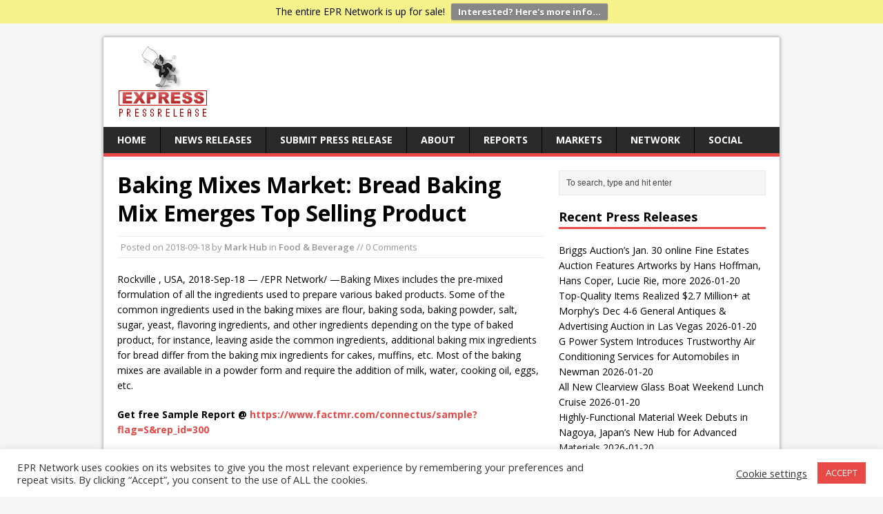

--- FILE ---
content_type: text/html; charset=UTF-8
request_url: https://express-press-release.net/news/2018/09/18/316893
body_size: 67843
content:
<!DOCTYPE html>
<html class="no-js" lang="en-US" prefix="og: http://ogp.me/ns#">
<head><style>img.lazy{min-height:1px}</style><link href="https://express-press-release.net/news/wp-content/plugins/w3-total-cache/pub/js/lazyload.min.js" as="script">
<meta charset="UTF-8">
<meta name="viewport" content="width=device-width, initial-scale=1.0">
<link rel="pingback" href="https://express-press-release.net/news/xmlrpc.php"/>
<title>Baking Mixes Market: Bread Baking Mix Emerges Top Selling Product &#8211; Express Press Release Distribution</title>
<meta name='robots' content='max-image-preview:large' />
<link rel='dns-prefetch' href='//www.googletagmanager.com' />
<link rel='dns-prefetch' href='//fonts.googleapis.com' />
<link rel='dns-prefetch' href='//pagead2.googlesyndication.com' />
<link rel="alternate" type="application/rss+xml" title="Express Press Release Distribution &raquo; Feed" href="https://express-press-release.net/news/feed" />
<link rel="alternate" type="application/rss+xml" title="Express Press Release Distribution &raquo; Comments Feed" href="https://express-press-release.net/news/comments/feed" />
<link rel="alternate" title="oEmbed (JSON)" type="application/json+oembed" href="https://express-press-release.net/news/wp-json/oembed/1.0/embed?url=https%3A%2F%2Fexpress-press-release.net%2Fnews%2F2018%2F09%2F18%2F316893" />
<link rel="alternate" title="oEmbed (XML)" type="text/xml+oembed" href="https://express-press-release.net/news/wp-json/oembed/1.0/embed?url=https%3A%2F%2Fexpress-press-release.net%2Fnews%2F2018%2F09%2F18%2F316893&#038;format=xml" />
<style id='wp-img-auto-sizes-contain-inline-css' type='text/css'>
img:is([sizes=auto i],[sizes^="auto," i]){contain-intrinsic-size:3000px 1500px}
/*# sourceURL=wp-img-auto-sizes-contain-inline-css */
</style>
<style id='wp-block-library-inline-css' type='text/css'>
:root{--wp-block-synced-color:#7a00df;--wp-block-synced-color--rgb:122,0,223;--wp-bound-block-color:var(--wp-block-synced-color);--wp-editor-canvas-background:#ddd;--wp-admin-theme-color:#007cba;--wp-admin-theme-color--rgb:0,124,186;--wp-admin-theme-color-darker-10:#006ba1;--wp-admin-theme-color-darker-10--rgb:0,107,160.5;--wp-admin-theme-color-darker-20:#005a87;--wp-admin-theme-color-darker-20--rgb:0,90,135;--wp-admin-border-width-focus:2px}@media (min-resolution:192dpi){:root{--wp-admin-border-width-focus:1.5px}}.wp-element-button{cursor:pointer}:root .has-very-light-gray-background-color{background-color:#eee}:root .has-very-dark-gray-background-color{background-color:#313131}:root .has-very-light-gray-color{color:#eee}:root .has-very-dark-gray-color{color:#313131}:root .has-vivid-green-cyan-to-vivid-cyan-blue-gradient-background{background:linear-gradient(135deg,#00d084,#0693e3)}:root .has-purple-crush-gradient-background{background:linear-gradient(135deg,#34e2e4,#4721fb 50%,#ab1dfe)}:root .has-hazy-dawn-gradient-background{background:linear-gradient(135deg,#faaca8,#dad0ec)}:root .has-subdued-olive-gradient-background{background:linear-gradient(135deg,#fafae1,#67a671)}:root .has-atomic-cream-gradient-background{background:linear-gradient(135deg,#fdd79a,#004a59)}:root .has-nightshade-gradient-background{background:linear-gradient(135deg,#330968,#31cdcf)}:root .has-midnight-gradient-background{background:linear-gradient(135deg,#020381,#2874fc)}:root{--wp--preset--font-size--normal:16px;--wp--preset--font-size--huge:42px}.has-regular-font-size{font-size:1em}.has-larger-font-size{font-size:2.625em}.has-normal-font-size{font-size:var(--wp--preset--font-size--normal)}.has-huge-font-size{font-size:var(--wp--preset--font-size--huge)}.has-text-align-center{text-align:center}.has-text-align-left{text-align:left}.has-text-align-right{text-align:right}.has-fit-text{white-space:nowrap!important}#end-resizable-editor-section{display:none}.aligncenter{clear:both}.items-justified-left{justify-content:flex-start}.items-justified-center{justify-content:center}.items-justified-right{justify-content:flex-end}.items-justified-space-between{justify-content:space-between}.screen-reader-text{border:0;clip-path:inset(50%);height:1px;margin:-1px;overflow:hidden;padding:0;position:absolute;width:1px;word-wrap:normal!important}.screen-reader-text:focus{background-color:#ddd;clip-path:none;color:#444;display:block;font-size:1em;height:auto;left:5px;line-height:normal;padding:15px 23px 14px;text-decoration:none;top:5px;width:auto;z-index:100000}html :where(.has-border-color){border-style:solid}html :where([style*=border-top-color]){border-top-style:solid}html :where([style*=border-right-color]){border-right-style:solid}html :where([style*=border-bottom-color]){border-bottom-style:solid}html :where([style*=border-left-color]){border-left-style:solid}html :where([style*=border-width]){border-style:solid}html :where([style*=border-top-width]){border-top-style:solid}html :where([style*=border-right-width]){border-right-style:solid}html :where([style*=border-bottom-width]){border-bottom-style:solid}html :where([style*=border-left-width]){border-left-style:solid}html :where(img[class*=wp-image-]){height:auto;max-width:100%}:where(figure){margin:0 0 1em}html :where(.is-position-sticky){--wp-admin--admin-bar--position-offset:var(--wp-admin--admin-bar--height,0px)}@media screen and (max-width:600px){html :where(.is-position-sticky){--wp-admin--admin-bar--position-offset:0px}}

/*# sourceURL=wp-block-library-inline-css */
</style><style id='global-styles-inline-css' type='text/css'>
:root{--wp--preset--aspect-ratio--square: 1;--wp--preset--aspect-ratio--4-3: 4/3;--wp--preset--aspect-ratio--3-4: 3/4;--wp--preset--aspect-ratio--3-2: 3/2;--wp--preset--aspect-ratio--2-3: 2/3;--wp--preset--aspect-ratio--16-9: 16/9;--wp--preset--aspect-ratio--9-16: 9/16;--wp--preset--color--black: #000000;--wp--preset--color--cyan-bluish-gray: #abb8c3;--wp--preset--color--white: #ffffff;--wp--preset--color--pale-pink: #f78da7;--wp--preset--color--vivid-red: #cf2e2e;--wp--preset--color--luminous-vivid-orange: #ff6900;--wp--preset--color--luminous-vivid-amber: #fcb900;--wp--preset--color--light-green-cyan: #7bdcb5;--wp--preset--color--vivid-green-cyan: #00d084;--wp--preset--color--pale-cyan-blue: #8ed1fc;--wp--preset--color--vivid-cyan-blue: #0693e3;--wp--preset--color--vivid-purple: #9b51e0;--wp--preset--gradient--vivid-cyan-blue-to-vivid-purple: linear-gradient(135deg,rgb(6,147,227) 0%,rgb(155,81,224) 100%);--wp--preset--gradient--light-green-cyan-to-vivid-green-cyan: linear-gradient(135deg,rgb(122,220,180) 0%,rgb(0,208,130) 100%);--wp--preset--gradient--luminous-vivid-amber-to-luminous-vivid-orange: linear-gradient(135deg,rgb(252,185,0) 0%,rgb(255,105,0) 100%);--wp--preset--gradient--luminous-vivid-orange-to-vivid-red: linear-gradient(135deg,rgb(255,105,0) 0%,rgb(207,46,46) 100%);--wp--preset--gradient--very-light-gray-to-cyan-bluish-gray: linear-gradient(135deg,rgb(238,238,238) 0%,rgb(169,184,195) 100%);--wp--preset--gradient--cool-to-warm-spectrum: linear-gradient(135deg,rgb(74,234,220) 0%,rgb(151,120,209) 20%,rgb(207,42,186) 40%,rgb(238,44,130) 60%,rgb(251,105,98) 80%,rgb(254,248,76) 100%);--wp--preset--gradient--blush-light-purple: linear-gradient(135deg,rgb(255,206,236) 0%,rgb(152,150,240) 100%);--wp--preset--gradient--blush-bordeaux: linear-gradient(135deg,rgb(254,205,165) 0%,rgb(254,45,45) 50%,rgb(107,0,62) 100%);--wp--preset--gradient--luminous-dusk: linear-gradient(135deg,rgb(255,203,112) 0%,rgb(199,81,192) 50%,rgb(65,88,208) 100%);--wp--preset--gradient--pale-ocean: linear-gradient(135deg,rgb(255,245,203) 0%,rgb(182,227,212) 50%,rgb(51,167,181) 100%);--wp--preset--gradient--electric-grass: linear-gradient(135deg,rgb(202,248,128) 0%,rgb(113,206,126) 100%);--wp--preset--gradient--midnight: linear-gradient(135deg,rgb(2,3,129) 0%,rgb(40,116,252) 100%);--wp--preset--font-size--small: 13px;--wp--preset--font-size--medium: 20px;--wp--preset--font-size--large: 36px;--wp--preset--font-size--x-large: 42px;--wp--preset--spacing--20: 0.44rem;--wp--preset--spacing--30: 0.67rem;--wp--preset--spacing--40: 1rem;--wp--preset--spacing--50: 1.5rem;--wp--preset--spacing--60: 2.25rem;--wp--preset--spacing--70: 3.38rem;--wp--preset--spacing--80: 5.06rem;--wp--preset--shadow--natural: 6px 6px 9px rgba(0, 0, 0, 0.2);--wp--preset--shadow--deep: 12px 12px 50px rgba(0, 0, 0, 0.4);--wp--preset--shadow--sharp: 6px 6px 0px rgba(0, 0, 0, 0.2);--wp--preset--shadow--outlined: 6px 6px 0px -3px rgb(255, 255, 255), 6px 6px rgb(0, 0, 0);--wp--preset--shadow--crisp: 6px 6px 0px rgb(0, 0, 0);}:where(.is-layout-flex){gap: 0.5em;}:where(.is-layout-grid){gap: 0.5em;}body .is-layout-flex{display: flex;}.is-layout-flex{flex-wrap: wrap;align-items: center;}.is-layout-flex > :is(*, div){margin: 0;}body .is-layout-grid{display: grid;}.is-layout-grid > :is(*, div){margin: 0;}:where(.wp-block-columns.is-layout-flex){gap: 2em;}:where(.wp-block-columns.is-layout-grid){gap: 2em;}:where(.wp-block-post-template.is-layout-flex){gap: 1.25em;}:where(.wp-block-post-template.is-layout-grid){gap: 1.25em;}.has-black-color{color: var(--wp--preset--color--black) !important;}.has-cyan-bluish-gray-color{color: var(--wp--preset--color--cyan-bluish-gray) !important;}.has-white-color{color: var(--wp--preset--color--white) !important;}.has-pale-pink-color{color: var(--wp--preset--color--pale-pink) !important;}.has-vivid-red-color{color: var(--wp--preset--color--vivid-red) !important;}.has-luminous-vivid-orange-color{color: var(--wp--preset--color--luminous-vivid-orange) !important;}.has-luminous-vivid-amber-color{color: var(--wp--preset--color--luminous-vivid-amber) !important;}.has-light-green-cyan-color{color: var(--wp--preset--color--light-green-cyan) !important;}.has-vivid-green-cyan-color{color: var(--wp--preset--color--vivid-green-cyan) !important;}.has-pale-cyan-blue-color{color: var(--wp--preset--color--pale-cyan-blue) !important;}.has-vivid-cyan-blue-color{color: var(--wp--preset--color--vivid-cyan-blue) !important;}.has-vivid-purple-color{color: var(--wp--preset--color--vivid-purple) !important;}.has-black-background-color{background-color: var(--wp--preset--color--black) !important;}.has-cyan-bluish-gray-background-color{background-color: var(--wp--preset--color--cyan-bluish-gray) !important;}.has-white-background-color{background-color: var(--wp--preset--color--white) !important;}.has-pale-pink-background-color{background-color: var(--wp--preset--color--pale-pink) !important;}.has-vivid-red-background-color{background-color: var(--wp--preset--color--vivid-red) !important;}.has-luminous-vivid-orange-background-color{background-color: var(--wp--preset--color--luminous-vivid-orange) !important;}.has-luminous-vivid-amber-background-color{background-color: var(--wp--preset--color--luminous-vivid-amber) !important;}.has-light-green-cyan-background-color{background-color: var(--wp--preset--color--light-green-cyan) !important;}.has-vivid-green-cyan-background-color{background-color: var(--wp--preset--color--vivid-green-cyan) !important;}.has-pale-cyan-blue-background-color{background-color: var(--wp--preset--color--pale-cyan-blue) !important;}.has-vivid-cyan-blue-background-color{background-color: var(--wp--preset--color--vivid-cyan-blue) !important;}.has-vivid-purple-background-color{background-color: var(--wp--preset--color--vivid-purple) !important;}.has-black-border-color{border-color: var(--wp--preset--color--black) !important;}.has-cyan-bluish-gray-border-color{border-color: var(--wp--preset--color--cyan-bluish-gray) !important;}.has-white-border-color{border-color: var(--wp--preset--color--white) !important;}.has-pale-pink-border-color{border-color: var(--wp--preset--color--pale-pink) !important;}.has-vivid-red-border-color{border-color: var(--wp--preset--color--vivid-red) !important;}.has-luminous-vivid-orange-border-color{border-color: var(--wp--preset--color--luminous-vivid-orange) !important;}.has-luminous-vivid-amber-border-color{border-color: var(--wp--preset--color--luminous-vivid-amber) !important;}.has-light-green-cyan-border-color{border-color: var(--wp--preset--color--light-green-cyan) !important;}.has-vivid-green-cyan-border-color{border-color: var(--wp--preset--color--vivid-green-cyan) !important;}.has-pale-cyan-blue-border-color{border-color: var(--wp--preset--color--pale-cyan-blue) !important;}.has-vivid-cyan-blue-border-color{border-color: var(--wp--preset--color--vivid-cyan-blue) !important;}.has-vivid-purple-border-color{border-color: var(--wp--preset--color--vivid-purple) !important;}.has-vivid-cyan-blue-to-vivid-purple-gradient-background{background: var(--wp--preset--gradient--vivid-cyan-blue-to-vivid-purple) !important;}.has-light-green-cyan-to-vivid-green-cyan-gradient-background{background: var(--wp--preset--gradient--light-green-cyan-to-vivid-green-cyan) !important;}.has-luminous-vivid-amber-to-luminous-vivid-orange-gradient-background{background: var(--wp--preset--gradient--luminous-vivid-amber-to-luminous-vivid-orange) !important;}.has-luminous-vivid-orange-to-vivid-red-gradient-background{background: var(--wp--preset--gradient--luminous-vivid-orange-to-vivid-red) !important;}.has-very-light-gray-to-cyan-bluish-gray-gradient-background{background: var(--wp--preset--gradient--very-light-gray-to-cyan-bluish-gray) !important;}.has-cool-to-warm-spectrum-gradient-background{background: var(--wp--preset--gradient--cool-to-warm-spectrum) !important;}.has-blush-light-purple-gradient-background{background: var(--wp--preset--gradient--blush-light-purple) !important;}.has-blush-bordeaux-gradient-background{background: var(--wp--preset--gradient--blush-bordeaux) !important;}.has-luminous-dusk-gradient-background{background: var(--wp--preset--gradient--luminous-dusk) !important;}.has-pale-ocean-gradient-background{background: var(--wp--preset--gradient--pale-ocean) !important;}.has-electric-grass-gradient-background{background: var(--wp--preset--gradient--electric-grass) !important;}.has-midnight-gradient-background{background: var(--wp--preset--gradient--midnight) !important;}.has-small-font-size{font-size: var(--wp--preset--font-size--small) !important;}.has-medium-font-size{font-size: var(--wp--preset--font-size--medium) !important;}.has-large-font-size{font-size: var(--wp--preset--font-size--large) !important;}.has-x-large-font-size{font-size: var(--wp--preset--font-size--x-large) !important;}
/*# sourceURL=global-styles-inline-css */
</style>

<style id='classic-theme-styles-inline-css' type='text/css'>
/*! This file is auto-generated */
.wp-block-button__link{color:#fff;background-color:#32373c;border-radius:9999px;box-shadow:none;text-decoration:none;padding:calc(.667em + 2px) calc(1.333em + 2px);font-size:1.125em}.wp-block-file__button{background:#32373c;color:#fff;text-decoration:none}
/*# sourceURL=/wp-includes/css/classic-themes.min.css */
</style>
<link rel='stylesheet' id='cookie-law-info-css' href='https://express-press-release.net/news/wp-content/plugins/cookie-law-info/legacy/public/css/cookie-law-info-public.css?ver=3.3.9.1' type='text/css' media='all' />
<link rel='stylesheet' id='cookie-law-info-gdpr-css' href='https://express-press-release.net/news/wp-content/plugins/cookie-law-info/legacy/public/css/cookie-law-info-gdpr.css?ver=3.3.9.1' type='text/css' media='all' />
<link rel='stylesheet' id='wpfront-notification-bar-css' href='https://express-press-release.net/news/wp-content/plugins/wpfront-notification-bar/css/wpfront-notification-bar.min.css?ver=3.5.1.05102' type='text/css' media='all' />
<link rel='stylesheet' id='mh-google-fonts-css' href='https://fonts.googleapis.com/css?family=Open+Sans:400,400italic,700,600' type='text/css' media='all' />
<link rel='stylesheet' id='mh-style-css' href='https://express-press-release.net/news/wp-content/themes/mh-magazine-lite/style.css?ver=1.9.5' type='text/css' media='all' />
<script type="text/javascript" src="https://express-press-release.net/news/wp-includes/js/jquery/jquery.min.js?ver=3.7.1" id="jquery-core-js"></script>
<script type="text/javascript" src="https://express-press-release.net/news/wp-includes/js/jquery/jquery-migrate.min.js?ver=3.4.1" id="jquery-migrate-js"></script>
<script type="text/javascript" id="cookie-law-info-js-extra">
/* <![CDATA[ */
var Cli_Data = {"nn_cookie_ids":[],"cookielist":[],"non_necessary_cookies":[],"ccpaEnabled":"","ccpaRegionBased":"","ccpaBarEnabled":"","strictlyEnabled":["necessary","obligatoire"],"ccpaType":"ccpa_gdpr","js_blocking":"1","custom_integration":"","triggerDomRefresh":"","secure_cookies":""};
var cli_cookiebar_settings = {"animate_speed_hide":"500","animate_speed_show":"500","background":"#FFF","border":"#b1a6a6c2","border_on":"","button_1_button_colour":"#e64946","button_1_button_hover":"#b83a38","button_1_link_colour":"#fff","button_1_as_button":"1","button_1_new_win":"","button_2_button_colour":"#333","button_2_button_hover":"#292929","button_2_link_colour":"#444","button_2_as_button":"","button_2_hidebar":"","button_3_button_colour":"#3566bb","button_3_button_hover":"#2a5296","button_3_link_colour":"#fff","button_3_as_button":"1","button_3_new_win":"","button_4_button_colour":"#000","button_4_button_hover":"#000000","button_4_link_colour":"#333333","button_4_as_button":"","button_7_button_colour":"#61a229","button_7_button_hover":"#4e8221","button_7_link_colour":"#fff","button_7_as_button":"1","button_7_new_win":"","font_family":"inherit","header_fix":"","notify_animate_hide":"1","notify_animate_show":"","notify_div_id":"#cookie-law-info-bar","notify_position_horizontal":"right","notify_position_vertical":"bottom","scroll_close":"","scroll_close_reload":"","accept_close_reload":"","reject_close_reload":"","showagain_tab":"","showagain_background":"#fff","showagain_border":"#000","showagain_div_id":"#cookie-law-info-again","showagain_x_position":"100px","text":"#333333","show_once_yn":"","show_once":"10000","logging_on":"","as_popup":"","popup_overlay":"1","bar_heading_text":"","cookie_bar_as":"banner","popup_showagain_position":"bottom-right","widget_position":"left"};
var log_object = {"ajax_url":"https://express-press-release.net/news/wp-admin/admin-ajax.php"};
//# sourceURL=cookie-law-info-js-extra
/* ]]> */
</script>
<script type="text/javascript" src="https://express-press-release.net/news/wp-content/plugins/cookie-law-info/legacy/public/js/cookie-law-info-public.js?ver=3.3.9.1" id="cookie-law-info-js"></script>
<script type="text/javascript" src="https://express-press-release.net/news/wp-content/plugins/wpfront-notification-bar/js/wpfront-notification-bar.min.js?ver=3.5.1.05102" id="wpfront-notification-bar-js"></script>
<script type="text/javascript" src="https://express-press-release.net/news/wp-content/themes/mh-magazine-lite/js/scripts.js?ver=6.9" id="mh-scripts-js"></script>

<!-- Google tag (gtag.js) snippet added by Site Kit -->
<!-- Google Analytics snippet added by Site Kit -->
<script type="text/javascript" src="https://www.googletagmanager.com/gtag/js?id=GT-TB7D2XP" id="google_gtagjs-js" async></script>
<script type="text/javascript" id="google_gtagjs-js-after">
/* <![CDATA[ */
window.dataLayer = window.dataLayer || [];function gtag(){dataLayer.push(arguments);}
gtag("set","linker",{"domains":["express-press-release.net"]});
gtag("js", new Date());
gtag("set", "developer_id.dZTNiMT", true);
gtag("config", "GT-TB7D2XP");
 window._googlesitekit = window._googlesitekit || {}; window._googlesitekit.throttledEvents = []; window._googlesitekit.gtagEvent = (name, data) => { var key = JSON.stringify( { name, data } ); if ( !! window._googlesitekit.throttledEvents[ key ] ) { return; } window._googlesitekit.throttledEvents[ key ] = true; setTimeout( () => { delete window._googlesitekit.throttledEvents[ key ]; }, 5 ); gtag( "event", name, { ...data, event_source: "site-kit" } ); }; 
//# sourceURL=google_gtagjs-js-after
/* ]]> */
</script>
<link rel="https://api.w.org/" href="https://express-press-release.net/news/wp-json/" /><link rel="alternate" title="JSON" type="application/json" href="https://express-press-release.net/news/wp-json/wp/v2/posts/316893" /><link rel="EditURI" type="application/rsd+xml" title="RSD" href="https://express-press-release.net/news/xmlrpc.php?rsd" />
<meta name="generator" content="WordPress 6.9" />
<link rel="canonical" href="https://express-press-release.net/news/2018/09/18/316893" />
<link rel='shortlink' href='https://express-press-release.net/news/?p=316893' />
<meta name="generator" content="Site Kit by Google 1.170.0" /><!--[if lt IE 9]>
<script src="https://express-press-release.net/news/wp-content/themes/mh-magazine-lite/js/css3-mediaqueries.js"></script>
<![endif]-->

<!-- Google AdSense meta tags added by Site Kit -->
<meta name="google-adsense-platform-account" content="ca-host-pub-2644536267352236">
<meta name="google-adsense-platform-domain" content="sitekit.withgoogle.com">
<!-- End Google AdSense meta tags added by Site Kit -->

<!-- Google AdSense snippet added by Site Kit -->
<script type="text/javascript" async="async" src="https://pagead2.googlesyndication.com/pagead/js/adsbygoogle.js?client=ca-pub-5763650154704295&amp;host=ca-host-pub-2644536267352236" crossorigin="anonymous"></script>

<!-- End Google AdSense snippet added by Site Kit -->

<!-- WordPress Facebook Open Graph protocol plugin (WPFBOGP v2.0.13) http://rynoweb.com/wordpress-plugins/ -->
<meta property="fb:admins" content="523749541"/>
<meta property="fb:app_id" content="20412259270"/>
<meta property="og:url" content="https://express-press-release.net/news/2018/09/18/316893"/>
<meta property="og:title" content="Baking Mixes Market: Bread Baking Mix Emerges Top Selling Product"/>
<meta property="og:site_name" content="Express Press Release Distribution"/>
<meta property="og:description" content="Rockville , USA, 2018-Sep-18 — /EPR Network/ —Baking Mixes includes the pre-mixed formulation of all the ingredients used to prepare various baked products."/>
<meta property="og:type" content="article"/>
<meta property="og:image" content="https://express-press-release.net/news/wp-content/uploads/2015/11/epr-network-big-logo.jpg"/>
<meta property="og:locale" content="en_us"/>
<!-- // end wpfbogp -->
</head>
<body data-rsssl=1 class="wp-singular post-template-default single single-post postid-316893 single-format-standard wp-theme-mh-magazine-lite mh-right-sb">
<div class="mh-container">
<header class="header-wrap">
	<div class="logo-wrap" role="banner">
<a href="https://express-press-release.net/news/" title="Express Press Release Distribution" rel="home"><img class="lazy" src="data:image/svg+xml,%3Csvg%20xmlns='http://www.w3.org/2000/svg'%20viewBox='0%200%20150%20110'%3E%3C/svg%3E" data-src="https://express-press-release.net/news/wp-content/uploads/2024/06/cropped-epr-network-mid-logo.gif" height="110" width="150" alt="Express Press Release Distribution" /></a>
</div>
	<div class="mobile-nav"></div>
	<nav class="main-nav clearfix">
		<div class="menu-main-menu-container"><ul id="menu-main-menu" class="menu"><li id="menu-item-31" class="menu-item menu-item-type-custom menu-item-object-custom menu-item-31"><a href="https://express-press-release.net/">Home</a></li>
<li id="menu-item-33" class="menu-item menu-item-type-custom menu-item-object-custom menu-item-home menu-item-33"><a href="https://express-press-release.net/news/">News Releases</a></li>
<li id="menu-item-36" class="menu-item menu-item-type-custom menu-item-object-custom menu-item-36"><a href="https://express-press-release.net/submit-press-release.php">Submit Press Release</a></li>
<li id="menu-item-37" class="menu-item menu-item-type-custom menu-item-object-custom menu-item-has-children menu-item-37"><a href="#">About</a>
<ul class="sub-menu">
	<li id="menu-item-38" class="menu-item menu-item-type-custom menu-item-object-custom menu-item-38"><a href="https://express-press-release.net/">About Us</a></li>
	<li id="menu-item-86" class="menu-item menu-item-type-custom menu-item-object-custom menu-item-86"><a href="https://express-press-release.net/help.php">Help</a></li>
	<li id="menu-item-35" class="menu-item menu-item-type-custom menu-item-object-custom menu-item-35"><a href="https://express-press-release.net/contactus.php">Contacts</a></li>
	<li id="menu-item-90" class="menu-item menu-item-type-custom menu-item-object-custom menu-item-90"><a href="http://epr-network.com/">EPR Nationwide</a></li>
	<li id="menu-item-87" class="menu-item menu-item-type-custom menu-item-object-custom menu-item-87"><a href="https://express-press-release.net/disclaimer.php">Disclaimer</a></li>
	<li id="menu-item-88" class="menu-item menu-item-type-custom menu-item-object-custom menu-item-88"><a href="https://www.express-press-release.net/privacy.php">Privacy Policy</a></li>
	<li id="menu-item-89" class="menu-item menu-item-type-custom menu-item-object-custom menu-item-89"><a href="https://www.express-press-release.net/tos.php">Terms of Service</a></li>
</ul>
</li>
<li id="menu-item-34" class="menu-item menu-item-type-custom menu-item-object-custom menu-item-34"><a href="https://express-press-release.net/reports/">Reports</a></li>
<li id="menu-item-39" class="menu-item menu-item-type-custom menu-item-object-custom menu-item-has-children menu-item-39"><a href="#">Markets</a>
<ul class="sub-menu">
	<li id="menu-item-42" class="menu-item menu-item-type-taxonomy menu-item-object-category menu-item-42"><a href="https://express-press-release.net/news/markets/accounting-press-releases">Accounting</a></li>
	<li id="menu-item-43" class="menu-item menu-item-type-taxonomy menu-item-object-category menu-item-43"><a href="https://express-press-release.net/news/markets/advertising-press-releases">Advertising</a></li>
	<li id="menu-item-44" class="menu-item menu-item-type-taxonomy menu-item-object-category menu-item-44"><a href="https://express-press-release.net/news/markets/aerospace-press-releases">Aerospace</a></li>
	<li id="menu-item-45" class="menu-item menu-item-type-taxonomy menu-item-object-category menu-item-45"><a href="https://express-press-release.net/news/markets/agriculture-press-releases">Agriculture</a></li>
	<li id="menu-item-46" class="menu-item menu-item-type-taxonomy menu-item-object-category menu-item-46"><a href="https://express-press-release.net/news/markets/apparel-fashion-press-releases">Fashion</a></li>
	<li id="menu-item-47" class="menu-item menu-item-type-taxonomy menu-item-object-category menu-item-47"><a href="https://express-press-release.net/news/markets/automotive-press-releases">Automotive</a></li>
	<li id="menu-item-48" class="menu-item menu-item-type-taxonomy menu-item-object-category menu-item-48"><a href="https://express-press-release.net/news/markets/biotech-press-releases">Biotech</a></li>
	<li id="menu-item-49" class="menu-item menu-item-type-taxonomy menu-item-object-category menu-item-49"><a href="https://express-press-release.net/news/markets/chemicals-press-releases">Chemicals</a></li>
	<li id="menu-item-50" class="menu-item menu-item-type-taxonomy menu-item-object-category menu-item-50"><a href="https://express-press-release.net/news/markets/computers-press-releases">Computers</a></li>
	<li id="menu-item-51" class="menu-item menu-item-type-taxonomy menu-item-object-category menu-item-51"><a href="https://express-press-release.net/news/markets/construction-press-releases">Construction</a></li>
	<li id="menu-item-52" class="menu-item menu-item-type-taxonomy menu-item-object-category menu-item-52"><a href="https://express-press-release.net/news/markets/consumer-services-press-releases">Consumer</a></li>
	<li id="menu-item-53" class="menu-item menu-item-type-taxonomy menu-item-object-category menu-item-53"><a href="https://express-press-release.net/news/markets/defense-press-releases">Defense</a></li>
	<li id="menu-item-54" class="menu-item menu-item-type-taxonomy menu-item-object-category menu-item-54"><a href="https://express-press-release.net/news/markets/education-press-releases">Education</a></li>
	<li id="menu-item-55" class="menu-item menu-item-type-taxonomy menu-item-object-category menu-item-55"><a href="https://express-press-release.net/news/markets/electronics-press-releases">Electronics</a></li>
	<li id="menu-item-56" class="menu-item menu-item-type-taxonomy menu-item-object-category menu-item-56"><a href="https://express-press-release.net/news/markets/energy-press-releases">Energy</a></li>
	<li id="menu-item-57" class="menu-item menu-item-type-taxonomy menu-item-object-category menu-item-57"><a href="https://express-press-release.net/news/markets/entertainment-press-releases">Entertainment</a></li>
	<li id="menu-item-58" class="menu-item menu-item-type-taxonomy menu-item-object-category menu-item-58"><a href="https://express-press-release.net/news/markets/environment-press-releases">Environment</a></li>
	<li id="menu-item-59" class="menu-item menu-item-type-taxonomy menu-item-object-category menu-item-59"><a href="https://express-press-release.net/news/markets/financial-press-releases">Financial</a></li>
	<li id="menu-item-60" class="menu-item menu-item-type-taxonomy menu-item-object-category current-post-ancestor current-menu-parent current-post-parent menu-item-60"><a href="https://express-press-release.net/news/markets/food-beverage-press-releases">Food</a></li>
	<li id="menu-item-61" class="menu-item menu-item-type-taxonomy menu-item-object-category menu-item-61"><a href="https://express-press-release.net/news/markets/government-press-releases">Government</a></li>
	<li id="menu-item-62" class="menu-item menu-item-type-taxonomy menu-item-object-category menu-item-62"><a href="https://express-press-release.net/news/markets/healthcare-press-releases">Healthcare</a></li>
	<li id="menu-item-63" class="menu-item menu-item-type-taxonomy menu-item-object-category menu-item-63"><a href="https://express-press-release.net/news/markets/human-resources-press-releases">HR</a></li>
	<li id="menu-item-64" class="menu-item menu-item-type-taxonomy menu-item-object-category menu-item-64"><a href="https://express-press-release.net/news/markets/industrial-press-releases">Industrial</a></li>
	<li id="menu-item-65" class="menu-item menu-item-type-taxonomy menu-item-object-category menu-item-65"><a href="https://express-press-release.net/news/markets/international-trade-press-releases">Int&#8217;l Trade</a></li>
	<li id="menu-item-66" class="menu-item menu-item-type-taxonomy menu-item-object-category menu-item-66"><a href="https://express-press-release.net/news/markets/internet-online-press-releases">Internet</a></li>
	<li id="menu-item-67" class="menu-item menu-item-type-taxonomy menu-item-object-category menu-item-67"><a href="https://express-press-release.net/news/markets/law-press-releases">Law</a></li>
	<li id="menu-item-68" class="menu-item menu-item-type-taxonomy menu-item-object-category menu-item-68"><a href="https://express-press-release.net/news/markets/management-press-releases">Management</a></li>
	<li id="menu-item-69" class="menu-item menu-item-type-taxonomy menu-item-object-category menu-item-69"><a href="https://express-press-release.net/news/markets/marketing-press-releases">Marketing</a></li>
	<li id="menu-item-70" class="menu-item menu-item-type-taxonomy menu-item-object-category menu-item-70"><a href="https://express-press-release.net/news/markets/media-press-releases">Media</a></li>
	<li id="menu-item-71" class="menu-item menu-item-type-taxonomy menu-item-object-category menu-item-71"><a href="https://express-press-release.net/news/markets/non-profit-press-releases">Non Profit</a></li>
	<li id="menu-item-72" class="menu-item menu-item-type-taxonomy menu-item-object-category menu-item-72"><a href="https://express-press-release.net/news/markets/pharmaceuticals-press-releases">Pharma</a></li>
	<li id="menu-item-73" class="menu-item menu-item-type-taxonomy menu-item-object-category menu-item-73"><a href="https://express-press-release.net/news/markets/real-estate-press-releases">Real Estate</a></li>
	<li id="menu-item-74" class="menu-item menu-item-type-taxonomy menu-item-object-category menu-item-74"><a href="https://express-press-release.net/news/markets/retail-press-releases">Retail</a></li>
	<li id="menu-item-75" class="menu-item menu-item-type-taxonomy menu-item-object-category menu-item-75"><a href="https://express-press-release.net/news/markets/semiconductors-press-releases">Semiconductors</a></li>
	<li id="menu-item-76" class="menu-item menu-item-type-taxonomy menu-item-object-category menu-item-76"><a href="https://express-press-release.net/news/markets/small-business-press-releases">Small Business</a></li>
	<li id="menu-item-77" class="menu-item menu-item-type-taxonomy menu-item-object-category menu-item-77"><a href="https://express-press-release.net/news/markets/software-press-releases">Software</a></li>
	<li id="menu-item-78" class="menu-item menu-item-type-taxonomy menu-item-object-category menu-item-78"><a href="https://express-press-release.net/news/markets/sports-press-releases">Sports</a></li>
	<li id="menu-item-79" class="menu-item menu-item-type-taxonomy menu-item-object-category menu-item-79"><a href="https://express-press-release.net/news/markets/telecommunications-press-releases">Telecom</a></li>
	<li id="menu-item-80" class="menu-item menu-item-type-taxonomy menu-item-object-category menu-item-80"><a href="https://express-press-release.net/news/markets/transportation-logistics-press-releases">Transport</a></li>
	<li id="menu-item-81" class="menu-item menu-item-type-taxonomy menu-item-object-category menu-item-81"><a href="https://express-press-release.net/news/markets/travel-press-releases">Travel</a></li>
</ul>
</li>
<li id="menu-item-40" class="menu-item menu-item-type-custom menu-item-object-custom menu-item-has-children menu-item-40"><a href="#">Network</a>
<ul class="sub-menu">
	<li id="menu-item-108" class="menu-item menu-item-type-custom menu-item-object-custom menu-item-108"><a href="https://www.eprretailnews.com/">EPR Retail News</a></li>
	<li id="menu-item-120" class="menu-item menu-item-type-custom menu-item-object-custom menu-item-120"><a href="https://travelprnews.com/">Travel PR News</a></li>
	<li id="menu-item-121" class="menu-item menu-item-type-custom menu-item-object-custom menu-item-121"><a href="https://news.europawire.eu/">EuropaWire</a></li>
	<li id="menu-item-117" class="menu-item menu-item-type-custom menu-item-object-custom menu-item-117"><a href="https://realtimepressrelease.com/">Real Time PR</a></li>
	<li id="menu-item-91" class="menu-item menu-item-type-custom menu-item-object-custom menu-item-91"><a href="http://California-Press-Release.com">EPR California</a></li>
	<li id="menu-item-92" class="menu-item menu-item-type-custom menu-item-object-custom menu-item-92"><a href="http://Florida-Press-Release.com">EPR Florida</a></li>
	<li id="menu-item-94" class="menu-item menu-item-type-custom menu-item-object-custom menu-item-94"><a href="http://Georgia-Press-Release.com">EPR Georgia</a></li>
	<li id="menu-item-95" class="menu-item menu-item-type-custom menu-item-object-custom menu-item-95"><a href="http://Illinois-Press-Release.com">EPR Illinois</a></li>
	<li id="menu-item-96" class="menu-item menu-item-type-custom menu-item-object-custom menu-item-96"><a href="http://Maryland-Press-Release.com">EPR Maryland</a></li>
	<li id="menu-item-97" class="menu-item menu-item-type-custom menu-item-object-custom menu-item-97"><a href="http://Massachusetts-Press-Release.com">EPR Massachusetts</a></li>
	<li id="menu-item-98" class="menu-item menu-item-type-custom menu-item-object-custom menu-item-98"><a href="http://NewYork-Press-Release.com">EPR New York</a></li>
	<li id="menu-item-99" class="menu-item menu-item-type-custom menu-item-object-custom menu-item-99"><a href="http://Ohio-Press-Release.com">EPR Ohio</a></li>
	<li id="menu-item-100" class="menu-item menu-item-type-custom menu-item-object-custom menu-item-100"><a href="http://Tennessee-Press-Release.com">EPR Tennessee</a></li>
	<li id="menu-item-101" class="menu-item menu-item-type-custom menu-item-object-custom menu-item-101"><a href="http://Texas-Press-Release.com">EPR Texas</a></li>
	<li id="menu-item-102" class="menu-item menu-item-type-custom menu-item-object-custom menu-item-102"><a href="http://Virginia-Press-Release.com">EPR Virginia</a></li>
	<li id="menu-item-103" class="menu-item menu-item-type-custom menu-item-object-custom menu-item-103"><a href="http://Washington-Press-Release.com">EPR Washington</a></li>
	<li id="menu-item-109" class="menu-item menu-item-type-custom menu-item-object-custom menu-item-109"><a href="https://www.eprfinancialnews.com/">EPR Financial News</a></li>
	<li id="menu-item-111" class="menu-item menu-item-type-custom menu-item-object-custom menu-item-111"><a href="https://www.eprhealthcarenews.com/">EPR Healthcare News</a></li>
	<li id="menu-item-112" class="menu-item menu-item-type-custom menu-item-object-custom menu-item-112"><a href="https://www.epreducationnews.com/">EPR Education News</a></li>
	<li id="menu-item-113" class="menu-item menu-item-type-custom menu-item-object-custom menu-item-113"><a href="https://www.eprtravelnews.com/">EPR Travel News</a></li>
	<li id="menu-item-114" class="menu-item menu-item-type-custom menu-item-object-custom menu-item-114"><a href="https://fashion-talk.com/">EPR Fashion News</a></li>
	<li id="menu-item-105" class="menu-item menu-item-type-custom menu-item-object-custom menu-item-105"><a href="http://PressReleaseForum.com">EPR Forum (retd.)</a></li>
	<li id="menu-item-104" class="menu-item menu-item-type-custom menu-item-object-custom menu-item-104"><a href="https://eprnetworkblog.com">EPR Blog (retd.)</a></li>
	<li id="menu-item-116" class="menu-item menu-item-type-custom menu-item-object-custom menu-item-116"><a href="http://consolidatedpressrelease.com/">Consolidated PR</a></li>
	<li id="menu-item-118" class="menu-item menu-item-type-custom menu-item-object-custom menu-item-118"><a href="http://earlybirdpressrelease.com/">Early Bird PR</a></li>
	<li id="menu-item-119" class="menu-item menu-item-type-custom menu-item-object-custom menu-item-119"><a href="http://socialpressrelease.com/">Social PR</a></li>
	<li id="menu-item-123" class="menu-item menu-item-type-custom menu-item-object-custom menu-item-123"><a href="https://express-press-release.net/free">EPR Free</a></li>
	<li id="menu-item-115" class="menu-item menu-item-type-custom menu-item-object-custom menu-item-115"><a href="http://epr-network.com">More&#8230;</a></li>
</ul>
</li>
<li id="menu-item-41" class="menu-item menu-item-type-custom menu-item-object-custom menu-item-has-children menu-item-41"><a href="#">Social</a>
<ul class="sub-menu">
	<li id="menu-item-82" class="menu-item menu-item-type-custom menu-item-object-custom menu-item-82"><a href="https://twitter.com/eprnetwork">Twitter</a></li>
	<li id="menu-item-83" class="menu-item menu-item-type-custom menu-item-object-custom menu-item-83"><a href="https://www.facebook.com/eprnetwork">Facebook</a></li>
	<li id="menu-item-84" class="menu-item menu-item-type-custom menu-item-object-custom menu-item-84"><a href="https://plus.google.com/+Express-press-releaseNet/posts">Google + (retd.)</a></li>
	<li id="menu-item-106" class="menu-item menu-item-type-custom menu-item-object-custom menu-item-106"><a href="https://del.icio.us/eprnetwork">Del.icio.us</a></li>
	<li id="menu-item-124" class="menu-item menu-item-type-custom menu-item-object-custom menu-item-124"><a href="https://www.diigo.com/user/eprnetwork?tab=3">Diigo</a></li>
</ul>
</li>
</ul></div>	</nav>
</header><div class="mh-wrapper clearfix">
	<div id="main-content" class="mh-content"><article class="post-316893 post type-post status-publish format-standard hentry category-food-beverage-press-releases tag-archer-daniels-midland-company tag-associated-british-foods-plc tag-baking-mixes-market tag-baking-mixes-market-analysis tag-baking-mixes-market-trends tag-bobs-red-mill-natural-foods tag-cargill-inc tag-chelsea-milling-company tag-food-beverages tag-general-mills tag-ingredion-incorporated tag-pinnacle-foods-inc">
	<header class="post-header">
		<h1 class="entry-title">Baking Mixes Market: Bread Baking Mix Emerges Top Selling Product</h1>
				<p class="meta post-meta">Posted on <span class="updated">2018-09-18</span> by <span class="vcard author"><span class="fn"><a href="https://express-press-release.net/news/author/arun-gangwar" title="Posts by Mark Hub" rel="author">Mark Hub</a></span></span> in <a href="https://express-press-release.net/news/markets/food-beverage-press-releases" rel="category tag">Food &amp; Beverage</a>  //  0 Comments</p>
	</header>
		<div class="entry clearfix">
				<p>Rockville , USA, 2018-Sep-18 — /EPR Network/ —Baking Mixes includes the pre-mixed formulation of all the ingredients used to prepare various baked products. Some of the common ingredients used in the baking mixes are flour, baking soda, baking powder, salt, sugar, yeast, flavoring ingredients, and other ingredients depending on the type of baked product, for instance, leaving aside the common ingredients, additional baking mix ingredients for bread differ from the baking mix ingredients for cakes, muffins, etc. Most of the baking mixes are available in a powder form and require the addition of milk, water, cooking oil, eggs, etc.</p>
<p><strong>Get free Sample Report @ <a href="https://www.factmr.com/connectus/sample?flag=S&amp;rep_id=300">https://www.factmr.com/connectus/sample?flag=S&amp;rep_id=300</a></strong></p>
<p>Rising number of consumers moving away from the artificial ingredients, sweeteners, and preservatives is resulting in the manufacturers focusing on developing or producing baking mixes using organic or natural sweeteners and ingredients. Hence, baking mixes including organic and gluten-free ingredients are more gaining traction. Meanwhile, major market players are also investing in the research to offer new flavors and enhance the taste. With nutrition-focused and ingredient-focused ready to pay more for the quality product, baking mixes manufacturers are conducting quality-assurance testing of the product.</p>
<p>According to the latest report by Fact.MR, the global market for baking mixes is likely to experience moderate CAGR. The market is estimated to reach US$ 5,893.3 million revenue towards 2022 end. Offering convenience, due to the reduced preparation time and all-in-one ingredient formulation are some of the factors resulting in the popularity of baking mixes among consumers. However, rising concern towards the health and preference for natural and organic food products is one of the major factor hampering the growth of the <a href="https://www.factmr.com/report/300/baking-mixes-market">global baking mixes market</a>.</p>
<p><strong>Bread Baking Mix- Top-Selling Product</strong></p>
<p>Compared to the various baking mix products available in the market such as pizza dough baking mix, biscuits, and cookies baking mix, etc., bread baking mix is likely to emerge as one of the top-selling baking mix product. Bread baking mix is estimated to exceed US$ 1,700 million revenue by 2022 end. Although cakes and pastries are also likely to gain nearly one-fourth of the share in terms of the revenue by 2017 end.</p>
<p><strong>For more Information on this Report, click @ <a href="https://www.factmr.com/report/300/baking-mixes-market">https://www.factmr.com/report/300/baking-mixes-market</a></strong></p>
<p><strong>Highest Distribution of Baking Mix through Modern Trade</strong></p>
<p>Modern trade is likely to emerge as the biggest distribution channel for baking mix. By 2022 end, modern trade is estimated to exceed US$ 1,600 million value. Meanwhile, online distribution channels are also likely to experience moderate growth between 2017 and 2022.</p>
<p><strong>North America to Dominate the Global Baking Mixes Market</strong></p>
<p>North America is likely to remain dominant in the global baking mixes market throughout the forecast period 2017-2022. Meanwhile, Europe and Asia Pacific Excluding Japan (APEJ) are also anticipated to witness growth in the baking mixes market. Growth in disposable income and rising population are a few factors contributing to the growth of the market in APEJ region.</p>
<p><strong>Competition Tracking</strong></p>
<p>The report also profiles companies that are expected to remain active in the expansion of global baking mixes market through 2022, which include Cargill Inc., General Mills, Inc., Pinnacle Foods Inc., Chelsea Milling Company, Ingredion Incorporated, Associated British Foods plc, Archer-Daniels-Midland Company, Bob&#8217;s Red Mill Natural Foods, Inc., Hain Celestial Group, Inc., and Dawn Food Products Inc.</p>
<p><strong>Have Any Query? Discuss with Our Expert Team @ </strong><a href="https://www.factmr.com/connectus/sample?flag=AE&amp;rep_id=300">https://www.factmr.com/connectus/sample?flag=AE&amp;rep_id=300</a></p>
<p><strong>About Fact.MR</strong></p>
<p>Fact.MR is a fast-growing market research firm that offers the most comprehensive suite of syndicated and customized market research reports. We believe transformative intelligence can educate and inspire businesses to make smarter decisions. We know the limitations of the one-size-fits-all approach; that&#8217;s why we publish multi-industry global, regional, and country-specific research reports.</p>
<p><strong>Contact Us</strong><br />
FactMR<br />
11140 Rockville Pike<br />
Suite 400<br />
Rockville, MD 20852<br />
United States<br />
Email: <a href="mailto:sales@factmr.com">sales@factmr.com</a><br />
Web: <a href="https://www.factmr.com/">https://www.factmr.com/</a></p>
	</div>
			<div class="post-tags clearfix">
        	<ul><li><a href="https://express-press-release.net/news/press-releases-tagged-with/archer-daniels-midland-company" rel="tag">Archer Daniels Midland Company</a></li><li><a href="https://express-press-release.net/news/press-releases-tagged-with/associated-british-foods-plc" rel="tag">Associated British Foods Plc.</a></li><li><a href="https://express-press-release.net/news/press-releases-tagged-with/baking-mixes-market" rel="tag">Baking Mixes Market</a></li><li><a href="https://express-press-release.net/news/press-releases-tagged-with/baking-mixes-market-analysis" rel="tag">Baking Mixes Market Analysis</a></li><li><a href="https://express-press-release.net/news/press-releases-tagged-with/baking-mixes-market-trends" rel="tag">baking mixes market trends</a></li><li><a href="https://express-press-release.net/news/press-releases-tagged-with/bobs-red-mill-natural-foods" rel="tag">Bob's Red Mill Natural Foods</a></li><li><a href="https://express-press-release.net/news/press-releases-tagged-with/cargill-inc" rel="tag">Cargill Inc.</a></li><li><a href="https://express-press-release.net/news/press-releases-tagged-with/chelsea-milling-company" rel="tag">Chelsea Milling Company</a></li><li><a href="https://express-press-release.net/news/press-releases-tagged-with/food-beverages" rel="tag">food &amp; beverages</a></li><li><a href="https://express-press-release.net/news/press-releases-tagged-with/general-mills" rel="tag">General Mills</a></li><li><a href="https://express-press-release.net/news/press-releases-tagged-with/ingredion-incorporated" rel="tag">Ingredion Incorporated</a></li><li><a href="https://express-press-release.net/news/press-releases-tagged-with/pinnacle-foods-inc" rel="tag">Pinnacle Foods Inc.</a></li></ul>        </div>
		<div id="text-4" class="sb-widget posts-2 widget_text"><h4 class="widget-title">Matched content</h4>			<div class="textwidget"><script async src="//pagead2.googlesyndication.com/pagead/js/adsbygoogle.js"></script>
<!-- EPR-Matched content only -->
<ins class="adsbygoogle"
     style="display:block"
     data-ad-client="ca-pub-5763650154704295"
     data-ad-slot="9387851439"
     data-ad-format="autorelaxed"></ins>
<script>
(adsbygoogle = window.adsbygoogle || []).push({});
</script></div>
		</div><div id="execphp-2" class="sb-widget posts-2 widget_execphp"><h4 class="widget-title">Editor&#8217;s pick</h4>			<div class="execphpwidget"><ul>  
    <li><a href="https://news.europawire.eu/digi-communications-n-v-announces-the-release-of-2026-financial-calendar/eu-press-release/2026/01/15/11/06/07/168004/">Digi Communications N.V. announces the release of 2026 Financial Calendar</a></li>
	<hr>
	<li><a href="https://news.europawire.eu/digi-communications-n-v-announces-availability-of-the-report-on-corporate-income-tax-information-for-the-financial-year-ending-december-31-2024/eu-press-release/2025/12/19/18/54/15/167140/">Digi Communications N.V. announces availability of the report on corporate income tax information for the financial year ending December 31, 2024</a></li>
	<hr>
	<li><a href="https://news.europawire.eu/oznameni-o-nadchazejicim-vyhlaseni-rozsudku-evropskeho-soudu-pro-lidska-prava-proti-ceske-republice-ve-ctvrtek-dne-18-prosince-2025-ve-veci-duvernosti-komunikace-mezi-advokatem-a-jeho-klientem/eu-press-release/2025/12/16/19/35/14/166975/">Oznámení o nadcházejícím vyhlášení rozsudku Evropského soudu pro lidská práva proti České republice ve čtvrtek dne 18. prosince 2025 ve věci důvěrnosti komunikace mezi advokátem a jeho klientem</a></li>
	<hr>
	<li><a href="https://news.europawire.eu/trusted-kicks-off-pilot-phase-following-a-productive-meeting-in-rome/eu-press-release/2025/11/27/15/39/12/166043/">TrustED kicks off pilot phase following a productive meeting in Rome</a></li>
	<hr>
	<li><a href="https://news.europawire.eu/gstarsoft-consolida-su-presencia-europea-con-una-participacion-estrategica-en-bim-world-munich-y-refuerza-su-compromiso-a-largo-plazo-con-la-transformacion-digital-del-sector-aec/eu-press-release/2025/11/26/21/17/01/166009/">Gstarsoft consolida su presencia europea con una participación estratégica en BIM World Munich y refuerza su compromiso a largo plazo con la transformación digital del sector AEC</a></li>
	<hr>
	<li><a href="https://news.europawire.eu/gstarsoft-conforte-sa-presence-europeenne-avec-une-participation-dynamique-a-bim-world-munich-et-renforce-son-engagement-a-long-terme-aupres-de-ses-clients/eu-press-release/2025/11/26/20/59/08/166004/">Gstarsoft conforte sa présence européenne avec une participation dynamique à BIM World Munich et renforce son engagement à long terme auprès de ses clients</a></li>
	<hr>
	<li><a href="https://news.europawire.eu/gstarsoft-starkt-seine-prasenz-in-europa-mit-einem-dynamischen-auftritt-auf-der-bim-world-munich-und-bekraftigt-sein-langfristiges-engagement-fur-seine-kunden-2/eu-press-release/2025/11/26/19/20/21/165995/">Gstarsoft stärkt seine Präsenz in Europa mit einem dynamischen Auftritt auf der BIM World Munich und bekräftigt sein langfristiges Engagement für seine Kunden</a></li>
	<hr>
	<li><a href="https://news.europawire.eu/digi-communications-n-v-announces-bucharest-court-of-appeal-issued-a-first-instance-decision-acquitting-digi-romania-s-a-its-current-and-former-directors-as-well-as-the-other-parties-involved-in-t/eu-press-release/2025/11/25/17/09/58/165894/">Digi Communications N.V. announces Bucharest Court of Appeal issued a first instance decision acquitting Digi Romania S.A., its current and former directors, as well as the other parties involved in the criminal case which was the subject matter of the investigation conducted by the Romanian National Anticorruption Directorate</a></li>
    <hr>
	<li><a href="https://news.europawire.eu/digi-communications-n-v-announces-the-release-of-the-q3-2025-financial-report/eu-press-release/2025/11/14/08/01/08/165469/">Digi Communications N.V. announces the release of the Q3 2025 financial report</a></li>
	<hr>
	<li><a href="https://travelprnews.com/lake-george-rv-park-named-best-overall-and-best-pet-friendly-campground-in-new-york/travel-press-release/2025/11/12/">Lake George RV Park Named Best Overall and Best Pet-Friendly Campground in New York</a></li>
	<hr>
	<li><a href="https://news.europawire.eu/digi-communications-n-v-announces-the-admission-to-trading-on-the-regulated-market-operated-by-euronext-dublin-of-the-offering-of-senior-secured-notes-by-digi-romania/eu-press-release/2025/11/10/18/40/16/165287/">Digi Communications N.V. announces the admission to trading on the regulated market operated by Euronext Dublin of the offering of senior secured notes by Digi Romania</a></li>
	<hr>
	<li><a href="https://news.europawire.eu/digi-communications-nv-announces-investors-call-for-the-presentation-of-the-q3-2025-financial-results/eu-press-release/2025/11/07/12/25/53/165208/">Digi Communications NV announces Investors Call for the presentation of the Q3 2025 Financial Results</a></li>
	<hr>
	<li><a href="https://news.europawire.eu/rise-point-capital-invests-in-run2day-robbert-cornelissen-appointed-ceo-and-shareholder/eu-press-release/2025/11/03/12/53/28/164620/">Rise Point Capital invests in Run2Day; Robbert Cornelissen appointed CEO and shareholder</a></li>
	<hr>
	<li><a href="https://news.europawire.eu/digi-communications-n-v-announces-the-successful-closing-of-the-offering-of-senior-secured-notes-due-2031-by-digi-romania/eu-press-release/2025/10/29/12/55/17/164378/">Digi Communications N.V. announces the successful closing of the offering of senior secured notes due 2031 by Digi Romania</a></li>
	<hr>
	<hr>
	<li><a href="https://news.europawire.eu/bionet-achieves-eu-gmp-certification-for-its-pertussis-vaccine/eu-press-release/2025/10/29/05/48/24/164352/">BioNet Achieves EU-GMP Certification for its Pertussis Vaccine</a></li>
	<hr>
	<li><a href="https://news.europawire.eu/digi-communications-n-v-announces-the-upsize-and-successful-pricing-of-the-offering-of-senior-secured-notes-by-digi-romania/eu-press-release/2025/10/23/09/43/19/164122/">Digi Communications N.V. announces the upsize and successful pricing of the offering of senior secured notes by Digi Romania</a>
	<hr>
	<li><a href="https://news.europawire.eu/hidora-redefinit-la-souverainete-du-cloud-avec-hikube-la-premiere-plateforme-cloud-100-suisse-a-replication-automatique-sur-trois-data-centers/eu-press-release/2025/10/23/06/00/00/164045/">Hidora redéfinit la souveraineté du cloud avec Hikube : la première plateforme cloud 100% Suisse à réplication automatique sur trois data centers</a></li>
	<hr>
	<li><a href="https://news.europawire.eu/digi-communications-n-v-announces-launch-of-senior-secured-notes-offering-by-digi-romania-conditional-full-redemption-of-all-outstanding-2028-notes-issued-on-5-february-2020/eu-press-release/2025/10/20/11/00/43/163918/">Digi Communications N.V. announces launch of senior secured notes offering by Digi Romania. Conditional full redemption of all outstanding 2028 Notes issued on 5 February 2020</a></li>
	<hr>
	<li><a href="https://travelprnews.com/china-national-tourist-office-in-los-angeles-spearheads-china-showcase-at-imex-america-2025/travel-press-release/2025/10/09/">China National Tourist Office in Los Angeles Spearheads China Showcase at IMEX America 2025</a></li>
	<hr>
	<li><a href="https://travelprnews.com/china-national-tourist-office-in-los-angeles-showcases-mid-autumn-festival-in-arcadia-california-celebration/travel-press-release/2025/10/06/">China National Tourist Office in Los Angeles Showcases Mid-Autumn Festival in Arcadia, California Celebration</a></li>
	<hr>
	<li><a href="https://news.europawire.eu/myeloid-therapeutics-rebrands-as-create-medicines-focused-on-transforming-immunotherapy-through-rna-based-in-vivo-multi-immune-programming/eu-press-release/2025/10/06/14/30/00/163319/">Myeloid Therapeutics Rebrands as CREATE Medicines, Focused on Transforming Immunotherapy Through RNA-Based In Vivo Multi-Immune Programming</a></li>
	<hr>
	<li><a href="https://news.europawire.eu/bevzero-south-africa-invests-in-advanced-paarl-facility-to-drive-quality-and-innovation-in-dealcoholized-wines/eu-press-release/2025/10/06/06/00/19/163149/">BevZero South Africa Invests in Advanced Paarl Facility to Drive Quality and Innovation in Dealcoholized Wines</a></li>
	<hr>
    <li><a href="https://news.europawire.eu/plus-quun-an-les-preparatifs-pour-la-48eme-edition-des-wolrdskills/eu-press-release/2025/10/04/11/11/43/163281/">Plus qu’un an ! Les préparatifs pour la 48ème édition des WorldSkills battent leur plein</a></li>
	<hr>
	<li><a href="https://news.europawire.eu/digi-communications-n-v-announces-successful-completion-of-the-ftth-network-investment-in-andalusia-spain/eu-press-release/2025/10/01/18/00/40/163126/">Digi Communications N.V. announces successful completion of the FTTH network investment in Andalusia, Spain</a></li>
	<hr>
	<li><a href="https://news.europawire.eu/digi-communications-n-v-announces-completion-of-the-transaction-regarding-the-acquisition-of-telekom-romania-mobile-communications-prepaid-business-and-certain-assets/eu-press-release/2025/10/01/17/58/45/163129/">Digi Communications N.V. announces Completion of the Transaction regarding the acquisition of Telekom Romania Mobile Communications’ prepaid business and certain assets</a></li>
	<hr>
	<li><a href="https://news.europawire.eu/sparkoz-concludes-successful-participation-at-cms-berlin-2025/eu-press-release/2025/09/29/06/00/41/162916/">Sparkoz concludes successful participation at CMS Berlin 2025</a></li>
	<hr>
	<li><a href="https://news.europawire.eu/digi-communications-n-v-announces-signing-of-the-business-and-asset-transfer-agreement-between-digi-romania-vodafone-romania-telekom-romania-mobile-communications-and-hellenic-telecommunications/eu-press-release/2025/09/19/08/46/40/162552/">Digi Communications N.V. announces signing of the business and asset transfer agreement between DIGI Romania, Vodafone Romania, Telekom Romania Mobile Communications, and Hellenic Telecommunications Organization</a></li>
	<hr>
	<li><a href="https://news.europawire.eu/sparkoz-to-showcase-next-generation-autonomous-cleaning-robots-at-cms-berlin-2025/eu-press-release/2025/09/17/07/00/00/162349/">Sparkoz to showcase next-generation autonomous cleaning robots at CMS Berlin 2025</a></li>
	<hr>
	<li><a href="https://news.europawire.eu/digi-communications-n-v-announces-clarifications-on-recent-press-articles-regarding-digi-spain-s-l-u/eu-press-release/2025/09/16/17/57/29/162358/">Digi Communications N.V. announces clarifications on recent press articles regarding Digi Spain S.L.U.</a></li>
	<hr>
	<li><a href="https://news.europawire.eu/netmore-assumes-commercial-operations-of-american-tower-lorawan-network-in-brazil-in-strategic-transition/eu-press-release/2025/09/16/08/00/23/162307/">Netmore Assumes Commercial Operations of American Tower LoRaWAN Network in Brazil in Strategic Transition</a></li>
    <hr>
	<li><a href="https://travelprnews.com/cabbidder-launches-to-make-uk-airport-transfers-and-long-distance-taxi-journeys-cheaper-and-easier-for-customers/travel-press-release/2025/09/05/">Cabbidder launches to make UK airport transfers and long-distance taxi journeys cheaper and easier for customers</a> ↗️</li>
	<hr>
	<li><a href="https://news.europawire.eu/robert-szustkowski-appeals-to-the-prime-minister-of-poland-for-protection-amid-a-wave-of-hate-speech/eu-press-release/2025/08/26/20/31/18/161183/">Robert Szustkowski appeals to the Prime Minister of Poland for protection amid a wave of hate speech</a></li>
	<hr>
	<li><a href="https://news.europawire.eu/digi-communications-nv-announces-the-release-of-h1-2025-financial-report/eu-press-release/2025/08/14/09/42/51/160616/">Digi Communications NV announces the release of H1 2025 Financial Report</a></li>
	<hr>
	<li><a href="https://news.europawire.eu/digi-communications-nv-announces-investors-call-for-the-presentation-of-the-h1-2025-financial-results/eu-press-release/2025/08/07/10/30/31/160342/">Digi Communications NV announces “Investors Call for the presentation of the H1 2025 Financial Results”</a></li>
	<hr>
	<li><a href="https://news.europawire.eu/as-brands-react-to-us-tariffs-commerceiq-offers-data-driven-insights-for-expansion-into-european-markets/eu-press-release/2025/08/04/06/00/00/159891/">As Brands React to US Tariffs, CommerceIQ Offers Data-Driven Insights for Expansion Into European Markets</a></li>
	<hr>
	<li><a href="https://news.europawire.eu/digi-communications-n-v-announces-the-competition-council-approves-the-acquisition-of-the-assets-and-of-the-shares-of-telekom-romania-mobile-communications-by-digi-romania-and-vodafone-roman/eu-press-release/2025/07/28/18/36/22/159568/">Digi Communications N.V. announces „The Competition Council approves the acquisition of the assets and of the shares of Telekom Romania Mobile Communications by DIGI Romania and Vodafone Romania”</a></li>
	<hr>
	<hr>
	<li><a href="https://news.europawire.eu/htr-makes-available-engineering-models-of-full-metal-elastic-lunar-wheels/eu-press-release/2025/07/18/16/37/16/159104/">HTR makes available engineering models of full-metal elastic Lunar wheels</a></li>
	<hr>
	<li><a href="https://news.europawire.eu/tribunal-de-ee-uu-advierte-a-ricardo-salinas-cumpla-o-enfrentara-multas-y-carcel-por-desacato/eu-press-release/2025/07/18/15/49/02/159097/">Tribunal de EE.UU. advierte a Ricardo Salinas: cumpla o enfrentará multas y cárcel por desacatoo</a></li>
	<hr>
	<li><a href="https://news.europawire.eu/digi-communications-n-v-announces-corporate-restructuring-of-digi-groups-affiliated-companies-in-belgium/eu-press-release/2025/07/17/18/43/25/158993/">Digi Communications N.V. announces corporate restructuring of Digi Group’s affiliated companies in Belgium</a></li>
	<hr>
	<li><a href="https://news.europawire.eu/aortic-aneurysms-eu-funded-pandora-project-brings-in-silico-modelling-to-aid-surgeons/eu-press-release/2025/07/07/06/30/00/158252/">Aortic Aneurysms: EU-funded Pandora Project Brings In-Silico Modelling to Aid Surgeons</a></li>
	<hr>
	<li><a href="https://news.europawire.eu/breaking-news-new-podcast-spreading-the-good-buzz-hosted-by-josh-and-heidi-case-launches-july-7th-with-explosive-global-reach-and-a-mission-to-transform-lives-through-hope-and-commu/eu-press-release/2025/07/03/08/11/11/158061/">BREAKING NEWS: New Podcast “Spreading the Good BUZZ” Hosted by Josh and Heidi Case Launches July 7th with Explosive Global Reach and a Mission to Transform Lives Through Hope and Community in Recovery</a></li>
	<hr>
	<li><a href="https://news.europawire.eu/cha-cha-cha-kohtub-kruptomaailmaga-winz-io-teeb-koostood-euroopa-visionaari-ja-staari-kaarijaga/eu-press-release/2025/07/03/14/49/35/158095/">Cha Cha Cha kohtub krüptomaailmaga: Winz.io teeb koostööd Euroopa visionääri ja staari Käärijäga</a></li>
	<hr>
	<li><a href="https://news.europawire.eu/digi-communications-n-v-announces-conditional-stock-options-granted-to-executive-directors-of-the-company-for-the-year-2025-based-on-the-general-shareholders-meeting-approval-from-25-june/eu-press-release/2025/07/03/19/18/00/158156/">Digi Communications N.V. announces Conditional stock options granted to Executive Directors of the Company, for the year 2025, based on the general shareholders’ meeting approval from 25 June 20244</a></li>
	<hr>
	<li><a href="https://news.europawire.eu/cha-cha-cha-meets-crypto-winz-io-partners-with-european-visonary-star-kaarija/eu-press-release/2025/07/01/16/21/16/157937/">Cha Cha Cha meets crypto: Winz.io partners with European visionary star Käärijä</a></li>
	<hr>
	<li><a href="https://news.europawire.eu/digi-communications-n-v-announces-the-exercise-of-conditional-share-options-by-the-executive-directors-of-the-company-for-the-year-2024-as-approved-by-the-companys-ordinary-general-shareho/eu-press-release/2025/06/27/18/13/27/157708/">Digi Communications N.V. announces the exercise of conditional share options by the executive directors of the Company, for the year 2024, as approved by the Company’s OGSM from 25 June 2024</a></li>
	<hr>
	<li><a href="https://news.europawire.eu/su-fortuna-se-ha-construido-a-base-de-la-defraudacion-fiscal-criticas-resurgen-contra-ricardo-salinas-en-medio-de-nuevas-revelaciones-judiciales-y-fiscales/eu-press-release/2025/06/27/08/50/25/157652/">“Su Fortuna Se Ha Construido A Base de La Defraudación Fiscal”: Críticas Resurgen Contra Ricardo Salinas en Medio de Nuevas Revelaciones Judiciales y Fiscaleso</a></li>
	<hr>
	<li><a href="https://news.europawire.eu/digi-communications-n-v-announces-the-availability-of-the-instruction-regarding-the-payment-of-share-dividend-for-the-2024-financial-year/eu-press-release/2025/06/25/18/53/36/157571/">Digi Communications N.V. announces the availability of the instruction regarding the payment of share dividend for the 2024 financial year</a></li>
	<hr>
	<li><a href="https://news.europawire.eu/soilres-project-launches-to-revive-europes-soils-and-future-proof-farming/eu-press-release/2025/06/24/12/12/18/157390/">SOILRES project launches to revive Europe’s soils and future-proof farming</a></li>
	<hr>
	<li><a href="https://news.europawire.eu/josh-case-ancien-cadre-dengie-amerique-du-nord-pdg-de-photosol-us-renewable-energy-et-consultant-dedf-amerique-du-nord-engage-aujourdhui-toute-son-energie/eu-press-release/2025/06/20/18/16/23/157214/">Josh Case, ancien cadre d’ENGIE Amérique du Nord, PDG de Photosol US Renewable Energy et consultant d’EDF Amérique du Nord, engage aujourd’hui toute son énergie dans la lutte contre la dépendance</a></li>
	<hr>
	<li><a href="https://news.europawire.eu/bizzy-startet-den-ai-sales-agent-in-deutschland-ein-intelligenter-agent-zur-automatisierung-der-vertriebspipeline/eu-press-release/2025/06/19/07/40/00/156894/">Bizzy startet den AI Sales Agent in Deutschland: ein intelligenter Agent zur Automatisierung der Vertriebspipeline</a></li>
	<hr>
	<li><a href="https://news.europawire.eu/bizzy-lance-son-agent-commercial-en-france-un-assistant-intelligent-qui-automatise-la-prospection/eu-press-release/2025/06/19/07/30/00/156879/">Bizzy lance son agent commercial en France : un assistant intelligent qui automatise la prospection</a></li>
	<hr>
	<li><a href="https://news.europawire.eu/bizzy-lancia-lai-sales-agent-in-italia-un-agente-intelligente-che-automatizza-la-pipeline-di-vendita/eu-press-release/2025/06/19/07/20/00/156863/">Bizzy lancia l’AI Sales Agent in Italia: un agente intelligente che automatizza la pipeline di vendita</a></li>
	<hr>
	<li><a href="https://news.europawire.eu/bizzy-lanceert-ai-sales-agent-in-nederland-slimme-assistent-automatiseert-de-sales-pipeline/eu-press-release/2025/06/19/07/10/00/156847/">Bizzy lanceert AI Sales Agent in Nederland: slimme assistent automatiseert de sales pipeline</a></li>
	<hr>
	<li><a href="https://news.europawire.eu/bizzy-startet-ai-sales-agent-in-osterreich-ein-smarter-agent-der-die-sales-pipeline-automatisiert/eu-press-release/2025/06/19/07/00/00/156833/">Bizzy startet AI Sales Agent in Österreich: ein smarter Agent, der die Sales-Pipeline automatisiert</a></li>
	<hr>
	<li><a href="https://news.europawire.eu/bizzy-wprowadza-ai-sales-agent-w-polsce-inteligentny-agent-ktory-automatyzuje-budowe-lejka-sprzedazy/eu-press-release/2025/06/19/06/50/00/156815/">Bizzy wprowadza AI Sales Agent w Polsce: inteligentny agent, który automatyzuje budowę lejka sprzedaży</a></li>
	<hr>
	<li><a href="https://news.europawire.eu/bizzy-lanza-su-ai-sales-agent-en-espana-un-agente-inteligente-que-automatiza-la-generacion-del-pipeline-de-ventas/eu-press-release/2025/06/19/06/40/00/156808/">Bizzy lanza su AI Sales Agent en España: un agente inteligente que automatiza la generación del pipeline de ventas</a></li>
	<hr>
	<li><a href="https://news.europawire.eu/bizzy-launches-ai-sales-agent-in-the-uk-a-smart-assistant-that-automates-sales-pipeline-generation/eu-press-release/2025/06/19/06/30/00/156797/">Bizzy launches AI Sales Agent in the UK: a smart assistant that automates sales pipeline generation</a></li>
	<hr>
	<li><a href="https://news.europawire.eu/as-sober-buzz-community-explodes-its-growth-globally-it-is-announcing-spreading-the-good-buzz-podcast-hosted-by-josh-case-debuting-july-7th/eu-press-release/2025/06/19/07/50/23/157031/">As Sober.Buzz Community Explodes Its Growth Globally it is Announcing “Spreading the Good BUZZ” Podcast Hosted by Josh Case Debuting July 7th</a></li>
	<hr>
	<li><a href="https://news.europawire.eu/digi-communications-n-v-announces-the-ogms-resolutions-and-the-availability-of-the-approved-2024-annual-report/eu-press-release/2025/06/18/18/06/16/156967/">Digi Communications N.V. announces the OGMS resolutions and the availability of the approved 2024 Annual Report</a></li>
	<hr>
	<li><a href="https://news.europawire.eu/escandalo-judicial-en-aumento-alarma-a-la-opinion-publica-suprema-corte-de-mexico-enfrenta-acusaciones-de-favoritismo-hacia-el-aspirante-a-magnate-ricardo-salinas-pliego/eu-press-release/2025/06/17/14/52/25/156743/">Escándalo Judicial en Aumento Alarma a la Opinión Pública: Suprema Corte de México Enfrenta Acusaciones de Favoritismo hacia el Aspirante a Magnate Ricardo Salinas Pliego</a></li>
	<hr>
	<li><a href="https://news.europawire.eu/winz-io-named-askgamblers-best-casino-2025/eu-press-release/2025/06/13/17/36/00/156463/">Winz.io Named AskGamblers’ Best Casino 2025</a></li>
	<hr>
	<li><a href="https://news.europawire.eu/kissflow-doubles-down-on-germany-as-a-strategic-growth-market-with-new-ai-features-and-enterprise-focus/eu-press-release/2025/06/12/14/20/14/156365/">Kissflow Doubles Down on Germany as a Strategic Growth Market with New AI Features and Enterprise Focus</a></li>
	<hr>
	<li><a href="https://news.europawire.eu/digi-communications-n-v-announces-share-transaction-made-by-a-non-executive-director-of-the-company-with-class-b-shares-2/eu-press-release/2025/06/11/20/47/50/156315/">Digi Communications N.V. announces Share transaction made by a Non-Executive Director of the Company with class B shares</a></li>
	<hr>
	<li><a href="https://news.europawire.eu/salinas-pliego-intenta-frenar-investigaciones-financieras-uif-y-expertos-en-corrupcion-prenden-alarmas/eu-press-release/2025/06/06/20/26/06/156010/">Salinas Pliego Intenta Frenar Investigaciones Financieras: UIF y Expertos en Corrupción Prenden Alarmas</a></li>
	<hr>
	<li><a href="https://news.europawire.eu/digital-integrity-at-risk-eu-initiative-to-strengthen-the-right-to-be-forgotten-gains-momentum/eu-press-release/2025/06/03/17/18/58/155775/">Digital integrity at risk: EU Initiative to strengthen the Right to be forgotten gains momentum</a></li>
	<hr>
	<li><a href="https://news.europawire.eu/orden-propuesta-de-arresto-e-incautacion-contra-ricardo-salinas-en-corte-de-ee-uu/eu-press-release/2025/05/28/20/33/35/155423/">Orden Propuesta De Arresto E Incautación Contra Ricardo Salinas En Corte De EE.UU</a></li>
	<hr>
	<li><a href="https://news.europawire.eu/digi-communications-n-v-announced-that-serghei-bulgac-ceo-and-executive-director-sold-15000-class-b-shares-of-the-companys-stock/eu-press-release/2025/05/26/12/06/22/155195/">Digi Communications N.V. announced that Serghei Bulgac, CEO and Executive Director, sold 15,000 class B shares of the company’s stock</a></li>
	<hr>
	<li><a href="https://news.europawire.eu/pfmcrypto-lancia-un-sistema-di-ottimizzazione-del-reddito-basato-sullintelligenza-artificiale-il-mining-di-bitcoin-non-e-mai-stato-cosi-facile/eu-press-release/2025/05/26/11/00/00/155176/">PFMcrypto lancia un sistema di ottimizzazione del reddito basato sull’intelligenza artificiale: il mining di Bitcoin non è mai stato così facile</a></li>
	<hr>
	<li><a href="https://news.europawire.eu/azteca-comunicaciones-en-quiebra-en-colombia-un-presagio-para-banco-azteca/eu-press-release/2025/05/19/19/57/32/154707/">Azteca Comunicaciones en Quiebra en Colombia: ¿Un Presagio para Banco Azteca?</a></li>
	<hr>
	<li><a href="https://news.europawire.eu/optisigns-anuncia-su-expansion-europea/eu-press-release/2025/05/15/09/30/29/154435/">OptiSigns anuncia su expansión Europea</a></li>
    <hr>
    <li><a href="https://news.europawire.eu/optisigns-annonce-son-expansion-europeenne/eu-press-release/2025/05/15/09/00/47/154432/">OptiSigns annonce son expansion européenne</a></li>
	<hr>
	<li><a href="https://news.europawire.eu/optisigns-kundigt-europaische-expansion-an/eu-press-release/2025/05/15/08/30/10/154428/">OptiSigns kündigt europäische Expansion an</a></li>
	<hr>
	<li><a href="https://news.europawire.eu/optisigns-announces-european-expansion/eu-press-release/2025/05/15/08/00/00/154416/">OptiSigns Announces European Expansion</a></li>
	<hr>
	<li><a href="https://news.europawire.eu/digi-communications-nv-announces-release-of-q1-2025-financial-report/eu-press-release/2025/05/15/09/18/13/154442/">Digi Communications NV announces release of Q1 2025 financial report</a></li>
	 <hr>
	<li><a href="https://news.europawire.eu/banco-azteca-y-ricardo-salinas-pliego-nuevas-revelaciones-aumentan-la-preocupacion-por-riesgos-legales-y-financieros/eu-press-release/2025/05/08/16/30/19/154012/">Banco Azteca y Ricardo Salinas Pliego: Nuevas Revelaciones Aumentan la Preocupación por Riesgos Legales y Financieros</a></li>
    <hr>
	<li><a href="https://news.europawire.eu/digi-communications-nv-announces-investors-call-for-the-presentation-of-the-q1-2025-financial-results/eu-press-release/2025/05/08/15/07/36/153988/">Digi Communications NV announces Investors Call for the presentation of the Q1 2025 Financial Results</a></li>
	<hr>
	<li><a href="https://news.europawire.eu/digi-communications-n-v-announces-the-publication-of-the-2024-annual-financial-report-and-convocation-of-the-companys-general-shareholders-meeting-for-june-18-2025-for-the-approval-o/eu-press-release/2025/04/30/21/46/41/153394/">Digi Communications N.V. announces the publication of the 2024 Annual Financial Report and convocation of the Company’s general shareholders meeting for June 18, 2025, for the approval of, among others, the 2024 Annual Financial Report, available on the Company’s website</a></li>
	<hr>
	<li><a href="https://news.europawire.eu/la-suprema-corte-sanciona-a-ricardo-salinas-de-grupo-elektra-por-obstruccion-legal/eu-press-release/2025/04/18/20/32/58/152422/">La Suprema Corte Sanciona a Ricardo Salinas de Grupo Elektra por Obstrucción Legal</a></li>
	<hr>
	<li><a href="https://news.europawire.eu/digi-communications-n-v-announces-the-conclusion-of-an-incremental-to-the-senior-facilities-agreement-dated-21-april-2023/eu-press-release/2025/04/10/11/42/35/151843/">Digi Communications N.V. announces the conclusion of an Incremental to the Senior Facilities Agreement dated 21 April 2023</a></li>
	<hr>
	<li><a href="https://news.europawire.eu/5p-europe-foundation-new-initiative-for-african-children/eu-press-release/2025/04/07/09/09/55/151496/">5P Europe Foundation: New Initiative for African Children</a></li>
	<hr>
	<li><a href="https://news.europawire.eu/28-mar-2025-digi-communications-n-v-announces-the-conclusion-of-facilities-agreements-by-companies-within-digi-group/eu-press-release/2025/03/28/18/44/26/150911/">28-Mar-2025: Digi Communications N.V. announces the conclusion of Facilities Agreements by companies within Digi Group</a></li>
	<hr>
	<li><a href="https://travelprnews.com/aeroluxe-expeditions-enters-u-s-market-with-high-touch-private-jet-journeys-at-a-more-accessible-price/travel-press-release/2025/03/26/">Aeroluxe Expeditions Enters U.S. Market with High-Touch Private Jet Journeys—At a More Accessible Price</a></li>
	<hr>
	<li><a href="https://news.europawire.eu/sabio-group-takes-its-disrupt-cx-programme-across-europe/eu-press-release/2025/03/25/18/03/04/150684/">SABIO GROUP TAKES IT’S ‘DISRUPT’ CX PROGRAMME ACROSS EUROPE</a></li>
	<hr>
	<li><a href="https://news.europawire.eu/eu-must-invest-in-high-quality-journalism-and-fact-checking-tools-to-stop-disinformation/eu-press-release/2025/03/19/09/28/10/150404/">EU must invest in high-quality journalism and fact-checking tools to stop disinformation</a></li>
    <hr>
    <li><a href="https://news.europawire.eu/esta-banco-azteca-al-borde-de-la-quiebra-o-de-una-intervencion-gubernamental-preocupaciones-crecientes-sobre-la-inestabilidad-financiera/eu-press-release/2025/03/19/06/00/00/150391">¿Está Banco Azteca al borde de la quiebra o de una intervención gubernamental? Preocupaciones crecientes sobre la inestabilidad financiera</a></li>
	<hr>
	<li><a href="https://news.europawire.eu/netmore-and-zenze-partner-to-deploy-lorawanr-networks-for-cargo-and-asset-monitoring-at-ports-and-terminals-worldwide/eu-press-release/2025/03/17/08/00/12/150215/">Netmore and Zenze Partner to Deploy LoRaWAN® Networks for Cargo and Asset Monitoring at Ports and Terminals Worldwide</a></li>
	<hr>
	<li><a href="https://news.europawire.eu/rise-point-capital-co-investing-with-independent-sponsors-to-unlock-international-investment-opportunities/eu-press-release/2025/03/15/18/53/02/150202/">Rise Point Capital: Co-investing with Independent Sponsors to Unlock International Investment Opportunities</a></li>
	<hr>
	<li><a href="https://news.europawire.eu/netmore-launches-metering-as-a-service-to-accelerate-smart-metering-for-water-and-gas-utilities/eu-press-release/2025/03/11/08/00/00/149932/">Netmore Launches Metering-as-a-Service to Accelerate Smart Metering for Water and Gas Utilities</a></li>
	<hr>
	<li><a href="https://news.europawire.eu/digi-communications-n-v-announces-that-a-share-transaction-was-made-by-a-non-executive-director-of-the-company-with-class-b-shares/eu-press-release/2025/03/06/18/12/59/149823/">Digi Communications N.V. announces that a share transaction was made by a Non-Executive Director of the Company with class B shares</a></li>
	<hr>
	<li><a href="https://news.europawire.eu/la-ballata-del-trasimeno-il-mediometraggio-si-trasforma-in-mini-serie/eu-press-release/2025/03/06/08/00/00/149743/">La Ballata del Trasimeno: Il Mediometraggio si Trasforma in Mini Serie</a></li>
    <hr>
	<li><a href="https://news.europawire.eu/digi-communications-nv-announces-availability-of-2024-preliminary-financial-report/eu-press-release/2025/02/28/09/12/33/149466/">Digi Communications NV Announces Availability of 2024 Preliminary Financial Report</a></li>
	<hr>
	<li><a href="https://news.europawire.eu/digi-communications-n-v-announces-the-recent-evolution-and-performance-of-the-companys-subsidiary-in-spain/eu-press-release/2025/02/26/10/34/34/149336/">Digi Communications N.V. announces the recent evolution and performance of the Company’s subsidiary in Spain</a></li>
	<hr>
	<li><a href="https://news.europawire.eu/bevzero-equipment-sales-and-distribution-enhances-dealcoholization-capabilities-with-new-clearalc-300-l-h-demonstration-unit-in-spain-facility/eu-press-release/2025/02/24/06/00/39/149115/">BevZero Equipment Sales and Distribution Enhances Dealcoholization Capabilities with New ClearAlc 300 l/h Demonstration Unit in Spain Facility</a></li>
	<hr>
	<li><a href="https://news.europawire.eu/digi-communications-nv-announces-investors-call-for-the-presentation-of-the-2024-preliminary-financial-results/eu-press-release/2025/02/21/11/33/46/149041/">Digi Communications NV announces Investors Call for the presentation of the 2024 Preliminary Financial Results</a></li>
	<hr>
	<li><a href="https://news.europawire.eu/reuters-webinar-omnibus-regulation-reuters-post-analysis/eu-press-release/2025/02/19/15/36/51/148867/">Reuters webinar: Omnibus regulation Reuters post-analysis</a></li>
	<hr>
	<li><a href="https://news.europawire.eu/patients-as-partners-europe-launches-the-9th-annual-event-with-2025-keynotes-featured-speakers-and-topics/eu-press-release/2025/02/11/06/00/35/148271/">Patients as Partners® Europe Launches the 9th Annual Event with 2025 Keynotes, Featured Speakers and Topics</a></li>
	<hr>
	<li><a href="https://news.europawire.eu/evtolution-pioneering-the-future-of-urban-air-mobility/eu-press-release/2025/02/10/11/26/25/148166/">eVTOLUTION: Pioneering the Future of Urban Air Mobility</a></li>
	<hr>
	<li><a href="https://news.europawire.eu/reuters-webinar-effective-sustainability-data-governance/eu-press-release/2025/02/03/16/00/00/147708/">Reuters webinar: Effective Sustainability Data Governance</a></li>
	<hr>
	<li><a href="https://news.europawire.eu/las-acusaciones-de-fraude-contra-ricardo-salinas-no-son-nuevas-una-perspectiva-historica-sobre-los-problemas-legales-del-multimillonario/eu-press-release/2025/01/24/20/16/20/147174/">Las acusaciones de fraude contra Ricardo Salinas no son nuevas: una perspectiva histórica sobre los problemas legales del multimillonario</a></li>
	<hr>
	<li><a href="https://news.europawire.eu/digi-communications-n-v-announces-the-release-of-the-financial-calendar-for-2025/eu-press-release/2025/01/14/17/13/37/146458/">Digi Communications N.V. Announces the release of the Financial Calendar for 2025</a></li>
	<hr>
	<li><a href="https://news.europawire.eu/usa-court-lambasts-ricardo-salinas-pliego-for-contempt-of-court-order/eu-press-release/2025/01/08/21/53/35/146200/">USA Court Lambasts Ricardo Salinas Pliego For Contempt Of Court Order</a></li>
	<hr>
	<li><a href="https://news.europawire.eu/3d-electronics-a-new-frontier-of-product-differentiation-thinks-idtechex/eu-press-release/2025/01/08/15/42/37/146178/">3D Electronics: A New Frontier of Product Differentiation, Thinks IDTechEx</a></li>
	<hr>
	<li><a href="https://news.europawire.eu/ringier-axel-springer-polska-faces-lawsuit-for-over-pln-54-million/eu-press-release/2025/01/02/10/58/23/146018/">Ringier Axel Springer Polska Faces Lawsuit for Over PLN 54 million</a></li>
	<hr>
	<li><a href="https://news.europawire.eu/digi-communications-n-v-announces-the-availability-of-the-report-on-corporate-income-tax-information-for-the-financial-year-ending-december-31-2023/eu-press-release/2024/12/27/18/29/44/146003/">Digi Communications N.V. announces the availability of the report on corporate income tax information for the financial year ending December 31, 2023</a></li>
	<hr>
	<li><a href="https://news.europawire.eu/unlocking-the-multi-million-dollar-opportunities-in-quantum-computing/eu-press-release/2024/12/12/13/32/18/145545/">Unlocking the Multi-Million-Dollar Opportunities in Quantum Computing</a></li>
	<hr>
	<li><a href="https://news.europawire.eu/digi-communications-n-v-announces-the-conclusion-of-facilities-agreements-by-companies-within-digi-group/eu-press-release/2024/12/09/12/51/11/145331/">Digi Communications N.V. Announces the Conclusion of Facilities Agreements by Companies within Digi Group</a></li>
	<hr>
	<li><a href="https://news.europawire.eu/the-hidden-gem-of-deep-plane-facelifts/eu-press-release/2024/12/09/10/39/16/145291/">The Hidden Gem of Deep Plane Facelifts</a></li>
	<hr>
	<li><a href="https://travelprnews.com/kazanu-redefining-naturist-hospitality-in-saint-martin/travel-press-release/2024/12/06/">KAZANU: Redefining Naturist Hospitality in Saint Martin</a></li>
	<hr>
	<li><a href="https://express-press-release.net/news/2024/11/21/1656060">Enjoy Up to 35% Off MovPilot Video Downloaders this Black Friday</a></li>
	<hr>
	<li><a href="https://news.europawire.eu/new-idtechex-report-predicts-regulatory-shifts-will-transform-the-electric-light-commercial-vehicle-market/eu-press-release/2024/11/19/15/27/36/144217/">New IDTechEx Report Predicts Regulatory Shifts Will Transform the Electric Light Commercial Vehicle Market</a></li>
	<hr>
	<li><a href="https://news.europawire.eu/almost-1-in-4-planes-sold-in-2045-to-be-battery-electric-finds-idtechex-sustainable-aviation-market-report/eu-press-release/2024/11/15/15/32/19/144077/">Almost 1 in 4 Planes Sold in 2045 to be Battery Electric, Finds IDTechEx Sustainable Aviation Market Report</a></li>
	<hr>
	<li><a href="https://express-press-release.net/news/2024/11/15/1652977">Up to 50% Off TuneFab Music Converters with Coupon Code 2024</a></li>
	<hr>
	<li><a href="https://news.europawire.eu/digi-communications-n-v-announces-the-release-of-q3-2024-financial-results/eu-press-release/2024/11/14/09/28/13/143973/">Digi Communications N.V. announces the release of Q3 2024 financial results</a></li>
	<hr>
	<li><a href="https://news.europawire.eu/digi-communications-nv-announces-investors-call-for-the-presentation-of-the-q3-2024-financial-results/eu-press-release/2024/11/07/12/19/50/143605/">Digi Communications NV announces Investors Call for the presentation of the Q3 2024 Financial Results</a></li>
	<hr>
	<li><a href="https://news.europawire.eu/pilot-and-electriq-global-announce-collaboration-to-explore-deployment-of-proprietary-hydrogen-transport-storage-and-power-generation-technology/eu-press-release/2024/11/06/13/32/01/143510/">Pilot and Electriq Global announce collaboration to explore deployment of proprietary hydrogen transport, storage and power generation technology</a></li>
	<hr>
	<li><a href="https://news.europawire.eu/digi-communications-n-v-announces-the-conclusion-of-a-memorandum-of-understanding-by-its-subsidiary-in-romania/eu-press-release/2024/10/31/09/45/46/143084/">Digi Communications N.V. announces the conclusion of a Memorandum of Understanding by its subsidiary in Romania</a></li>
	<hr>
	<li><a href="https://news.europawire.eu/digi-communications-n-v-announces-that-the-companys-portuguese-subsidiary-finalised-the-transaction-with-lorca-jvco-limited/eu-press-release/2024/10/25/17/31/56/142825/">Digi Communications N.V. announces that the Company’s Portuguese subsidiary finalised the transaction with LORCA JVCO Limited</a></li>
	<hr>
    <li><a href="https://express-press-release.net/news/2024/10/25/1641743">Richard Reid Partners with Goodspace Anxiety Aid In Support of International Men’s Day</a></li>
	<hr>
	<li><a href="https://news.europawire.eu/digi-communications-n-v-announces-that-the-portuguese-competition-authority-has-granted-clearance-for-the-share-purchase-agreement-concluded-by-the-companys-subsidiary-in-portugal/eu-press-release/2024/10/24/14/52/51/142733/">Digi Communications N.V. announces that the Portuguese Competition Authority has granted clearance for the share purchase agreement concluded by the Company’s subsidiary in Portugal</a></li>
	<hr>
	<li><a href="https://news.europawire.eu/omron-healthcare-introduceert-nieuwe-bloeddrukmeters-met-ai-aangedreven-afib-detectietechnologie-lancering-in-europa-september-2024/eu-press-release/2024/10/18/11/15/00/142433/">OMRON Healthcare introduceert nieuwe bloeddrukmeters met AI-aangedreven AFib-detectietechnologie; lancering in Europa september 2024</a></li>
	<hr>
	<li><a href="https://news.europawire.eu/omron-healthcare-devoile-de-nouveaux-tensiometres-dotes-dune-technologie-de-detection-de-la-fibrillation-auriculaire-alimentee-par-lia-lances-en-europe-en-septembre-2024/eu-press-release/2024/10/18/11/10/00/142425/">OMRON Healthcare dévoile de nouveaux tensiomètres dotés d’une technologie de détection de la fibrillation auriculaire alimentée par l’IA, lancés en Europe en septembre 2024</a></li>
	<hr>
	<li><a href="https://news.europawire.eu/omron-healthcare-presenta-i-nuovi-misuratori-della-pressione-sanguigna-con-tecnologia-di-rilevamento-della-fibrillazione-atriale-afib-basata-sullia-in-arrivo-in-europa-a-settembre-2024/eu-press-release/2024/10/18/11/05/00/142411/">OMRON Healthcare presenta i nuovi misuratori della pressione sanguigna con tecnologia di rilevamento della fibrillazione atriale (AFib) basata sull’IA, in arrivo in Europa a settembre 2024</a></li>
	<hr>
	<li><a href="https://news.europawire.eu/omron-healthcare-presenta-los-nuevos-tensiometros-con-tecnologia-de-deteccion-de-fibrilacion-auricular-fa-e-inteligencia-artificial-ia-que-se-lanzaran-en-europa-en-septiembre-de-2024/eu-press-release/2024/10/18/11/00/00/142399/">OMRON Healthcare presenta los nuevos tensiómetros con tecnología de detección de fibrilación auricular (FA) e inteligencia artificial (IA), que se lanzarán en Europa en septiembre de 2024</a></li>
	<hr>
	<li><a href="https://news.europawire.eu/alegerile-din-moldova-din-2024-o-batalie-pentru-democratie-impotriva-dezinformarii/eu-press-release/2024/10/16/19/51/56/142297/">Alegerile din Moldova din 2024: O Bătălie pentru Democrație Împotriva Dezinformării</a></li>
	<hr>
	<li><a href="https://news.europawire.eu/northcrest-developments-launches-design-competition-to-reimagine-2-km-former-airport-runway-into-a-vibrant-pedestrianized-corridor-shaping-a-new-era-of-placemaking-on-an-international-scale/eu-press-release/2024/10/16/14/00/00/142063/">Northcrest Developments launches design competition to reimagine 2-km former airport Runway into a vibrant pedestrianized corridor, shaping a new era of placemaking on an international scale</a></li>
	<hr>
	<li><a href="https://news.europawire.eu/the-road-to-sustainable-electric-motors-for-evs-idtechex-analyzes-key-factors/eu-press-release/2024/10/10/12/40/05/141944/">The Road to Sustainable Electric Motors for EVs: IDTechEx Analyzes Key Factors</a></li>
	<hr>
	<li><a href="https://news.europawire.eu/infrared-technology-breakthroughs-paving-the-way-for-a-us500-million-market-says-idtechex-report/eu-press-release/2024/10/09/12/49/42/141865/">Infrared Technology Breakthroughs Paving the Way for a US$500 Million Market, Says IDTechEx Report</a></li>
	<hr>
	<li><a href="https://news.europawire.eu/megafair-revolutionizes-the-igaming-industry-with-skill-based-games/eu-press-release/2024/10/09/05/00/00/141727/">MegaFair Revolutionizes the iGaming Industry with Skill-Based Games</a></li>
	<hr>
	<li><a href="https://news.europawire.eu/european-commission-evaluates-polands-media-adherence-to-the-right-to-be-forgotten/eu-press-release/2024/10/07/13/03/10/141679/">European Commission Evaluates Poland’s Media Adherence to the Right to be Forgotten</a></li>
	<hr>
	<li><a href="https://news.europawire.eu/global-race-for-autonomous-trucks-europe-a-critical-region-transport-transformation/eu-press-release/2024/10/04/13/25/01/141618/">Global Race for Autonomous Trucks: Europe a Critical Region Transport Transformation</a></li>
	<hr>
	<li><a href="https://express-press-release.net/news/2024/10/01/1629624">Top Performing Investment Manager, Chetan Kapur of ThinkStrategy Capital Management, Went Way Above and Beyond for Investors which Enjoyed Leading Returns for over a Decade. Chetan Kapur Gets Unjustly and Unjustifiably Persecuted by the Corrupt, Racist and Power Abusing Element at the Securities and Exchange Commission</a></li>
	<hr>
	<li><a href="https://news.europawire.eu/digi-communications-n-v-confirms-the-full-redemption-of-e450000000-senior-secured-notes/eu-press-release/2024/09/30/13/34/51/141297/">Digi Communications N.V. confirms the full redemption of €450,000,000 Senior Secured Notes</a></li>
	<hr>
	<li><a href="https://news.europawire.eu/att-obtiene-sentencia-contra-grupo-salinas-telecom-propiedad-de-ricardo-salinas-sus-abogados-se-retiran-mientras-el-mueve-activos-fuera-de-ee-uu-para-evitar-pagar-la-sentencia/eu-press-release/2024/09/27/23/02/19/141259/">AT&T Obtiene Sentencia Contra Grupo Salinas Telecom, Propiedad de Ricardo Salinas, Sus Abogados se Retiran Mientras Él Mueve Activos Fuera de EE.UU. para Evitar Pagar la Sentencia</a></li>
    <hr>
	<li><a href="https://news.europawire.eu/global-outlook-for-the-challenging-autonomous-bus-and-roboshuttle-markets/eu-press-release/2024/09/25/13/17/05/141027/">Global Outlook for the Challenging Autonomous Bus and Roboshuttle Markets</a></li>
	<hr>
	<li><a href="https://news.europawire.eu/evolving-brain-computer-interface-market-more-than-just-elon-musks-neuralink-reports-idtechex/eu-press-release/2024/09/24/22/38/45/140987/">Evolving Brain-Computer Interface Market More Than Just Elon Musk’s Neuralink, Reports IDTechEx</a></li>
	<hr>
	<li><a href="https://travelprnews.com/latin-trails-wraps-up-a-successful-3rd-quarter-with-prestigious-lata-sustainability-award-and-expands-conservation-initiatives/travel-press-release/2024/09/25/">Latin Trails Wraps Up a Successful 3rd Quarter with Prestigious LATA Sustainability Award and Expands Conservation Initiatives</a></li>
	<li><a href="https://news.europawire.eu/astor-asset-management-3-ltd-leitet-untersuchung-fur-potenzielle-sammelklage-gegen-ricardo-benjamin-salinas-pliego-von-grupo-elektra-wegen-marktmanipulation-und-wertpapierbetrug-ein/eu-press-release/2024/09/17/14/29/53/140641/">Astor Asset Management 3 Ltd leitet Untersuchung für potenzielle Sammelklage gegen Ricardo Benjamín Salinas Pliego von Grupo ELEKTRA wegen Marktmanipulation und Wertpapierbetrug ein</a></li>
	<hr>
	<li><a href="https://news.europawire.eu/digi-communications-n-v-announces-that-the-companys-romanian-subsidiary-exercised-its-right-to-redeem-the-senior-secured-notes-due-in-2025-in-principal-amount-of-e450000000/eu-press-release/2024/09/16/16/06/37/140547/">Digi Communications N.V. announces that the Company’s Romanian subsidiary exercised its right to redeem the Senior Secured Notes due in 2025 in principal amount of €450,000,000</a></li>
	<hr>
	<li><a href="https://news.europawire.eu/astor-asset-management-3-ltd-inicia-investigacion-de-demanda-colectiva-contra-ricardo-benjamin-pliego-salinas-de-grupo-elektra-por-manipulacion-de-acciones-y-fraude-en-valores/eu-press-release/2024/09/10/21/55/58/140271/">Astor Asset Management 3 Ltd Inicia Investigación de Demanda Colectiva Contra Ricardo Benjamín Salinas Pliego de Grupo ELEKTRA por Manipulación de Acciones y Fraude en Valores</a></li>
	<hr>
	<li><a href="https://news.europawire.eu/astor-asset-management-3-ltd-initiating-class-action-lawsuit-inquiry-against-ricardo-benjamin-pliego-salinas-of-grupo-elektra-for-stock-manipulation-securities-fraud/eu-press-release/2024/09/09/13/00/52/140133/">Astor Asset Management 3 Ltd Initiating Class Action Lawsuit Inquiry Against Ricardo Benjamín Salinas Pliego of Grupo ELEKTRA for Stock Manipulation & Securities Fraud</a></li>
	<hr>
	<li><a href="https://news.europawire.eu/digi-communications-n-v-announced-that-its-spanish-subsidiary-digi-spain-telecom-s-l-u-has-completed-the-first-stage-of-selling-a-fibre-to-the-home-ftth-network-in-12-spanish-provinces/eu-press-release/2024/09/05/18/46/55/139999/">Digi Communications N.V. announced that its Spanish subsidiary, Digi Spain Telecom S.L.U., has completed the first stage of selling a Fibre-to-the-Home (FTTH) network in 12 Spanish provinces</a></li>
	<hr>
	<li><a href="https://news.europawire.eu/natural-cotton-color-lancia-la-collezione-calunga-a-milano/eu-press-release/2024/09/03/09/09/09/139740/">Natural Cotton Color lancia la collezione "Calunga" a Milano</a></li>
	<hr>
	<li><a href="https://news.europawire.eu/astor-asset-management-3-ltd-salinas-pliego-incumple-prestamo-de-110-millones-usd-y-viola-regulaciones-mexicanas/eu-press-release/2024/08/27/08/26/05/139396/">Astor Asset Management 3 Ltd: Salinas Pliego Incumple Préstamo de $110 Millones USD y Viola Regulaciones Mexicanas</a></li>
	<hr>
	<li><a href="https://news.europawire.eu/astor-asset-management-3-ltd-salinas-pliego-verstost-gegen-darlehensvertrag-uber-110-mio-usd-und-mexikanische-wertpapiergesetze/eu-press-release/2024/08/23/18/52/18/139325/">Astor Asset Management 3 Ltd: Salinas Pliego Verstößt gegen Darlehensvertrag über 110 Mio. USD und Mexikanische Wertpapiergesetze</a></li>
	<hr>
	<li><a href="https://news.europawire.eu/chargeeuropa-zamyka-runde-finansowania-ktorej-przewodzil-fundusz-shift4good-tym-samym-dokonujac-historycznej-francuskiej-inwestycji-w-polski-sektor-elektromobilnosci/eu-press-release/2024/08/19/06/30/00/138968/">ChargeEuropa zamyka rundę finansowania, której przewodził fundusz Shift4Good tym samym dokonując historycznej francuskiej inwestycji w polski sektor elektromobilności</a></li>
	<hr>
	<li><a href="https://news.europawire.eu/strengthening-eu-protections-robert-szustkowski-calls-for-safeguarding-eu-citizens-rights-to-dignity/eu-press-release/2024/08/17/23/38/38/139002/">Strengthening EU Protections: Robert Szustkowski calls for safeguarding EU citizens’ rights to dignity</a></li>
	<hr>
	<li><a href="https://news.europawire.eu/digi-communications-nv-announces-the-release-of-h1-2024-financial-results/eu-press-release/2024/08/14/08/21/11/138819/">Digi Communications NV announces the release of H1 2024 Financial Results</a></li>
	<hr>
	<li><a href="https://news.europawire.eu/digi-communications-n-v-announces-that-conditional-stock-options-were-granted-to-a-director-of-the-companys-romanian-subsidiary/eu-press-release/2024/08/13/18/42/35/138804/">Digi Communications N.V. announces that conditional stock options were granted to a director of the Company’s Romanian Subsidiary</a></li>
	<hr>
	<li><a href="https://news.europawire.eu/digi-communications-n-v-announces-investors-call-for-the-presentation-of-the-h1-2024-financial-results/eu-press-release/2024/08/07/09/21/14/138515/">Digi Communications N.V. announces Investors Call for the presentation of the H1 2024 Financial Results</a></li>
	<hr>
	<li><a href="https://news.europawire.eu/digi-communications-n-v-announces-the-conclusion-of-a-share-purchase-agreement-by-its-subsidiary-in-portugal/eu-press-release/2024/08/02/09/00/11/138322/">Digi Communications N.V. announces the conclusion of a share purchase agreement by its subsidiary in Portugal</a></li>
	<hr>
	<li><a href="https://news.europawire.eu/digi-communications-n-v-announces-rating-assigned-by-fitch-ratings-to-digi-communications-n-v/eu-press-release/2024/07/24/12/41/25/138064/">Digi Communications N.V. Announces Rating Assigned by Fitch Ratings to Digi Communications N.V.</a></li>
	<hr>
	<li><a href="https://news.europawire.eu/digi-communications-n-v-announces-significant-agreements-concluded-by-the-companys-subsidiaries-in-spain/eu-press-release/2024/07/09/22/40/35/137821/">Digi Communications N.V. announces significant agreements concluded by the Company’s subsidiaries in Spain</a></li>
	<hr>
	<li><a href="https://news.europawire.eu/sgw-global-appoints-telcomdis-as-the-official-european-distributor-for-motorola-nursery-and-motorola-sound-products/eu-press-release/2024/07/09/02/27/06/137737/">SGW Global Appoints Telcomdis as the Official European Distributor for Motorola Nursery and Motorola Sound Products</a></li>
	<hr>
	<li><a href="https://news.europawire.eu/digi-communications-n-v-announces-the-availability-of-the-instruction-regarding-the-payment-of-share-dividend-for-the-2023-financial-year/eu-press-release/2024/07/03/00/06/37/137663/">Digi Communications N.V. announces the availability of the instruction regarding the payment of share dividend for the 2023 financial year</a></li>
    <hr>
	<li><a href="https://news.europawire.eu/digi-communications-n-v-announces-the-exercise-of-conditional-share-options-by-the-executive-directors-of-the-company-for-the-year-2023-as-approved-by-the-companys-ordinary-general-shareho/eu-press-release/2024/07/02/23/44/18/137647/#">Digi Communications N.V. announces the exercise of conditional share options by the executive directors of the Company, for the year 2023, as approved by the Company’s Ordinary General Shareholders’ Meetings from 18th May 2021 and 28th December 2022</a></li>
	<hr>
	<a href="https://news.europawire.eu/digi-communications-n-v-announces-the-granting-of-conditional-stock-options-to-executive-directors-of-the-company-based-on-the-general-shareholders-meeting-approval-from-25-june-2024/eu-press-release/2024/06/28/19/35/11/137518/">Digi Communications N.V. announces the granting of conditional stock options to Executive Directors of the Company based on the general shareholders’ meeting approval from 25 June 2024</a>
	<hr>
	<li><a href="https://news.europawire.eu/digi-communications-n-v-announces-the-ogms-resolutions-and-the-availability-of-the-approved-2023-annual-report/eu-press-release/2024/06/26/04/49/13/137394/">Digi Communications N.V. announces the OGMS resolutions and the availability of the approved 2023 Annual Report</a></li>
	<hr>
	<li><a href="https://news.europawire.eu/czech-composer-tatiana-mikova-presents-her-string-quartet-in-modo-lidico-at-carnegie-hall/eu-press-release/2024/06/24/06/34/09/137355/">Czech Composer Tatiana Mikova Presents Her String Quartet ‘In Modo Lidico’ at Carnegie Hall</a></li>
	<hr>
	<li><a href="https://express-press-release.net/news/2024/06/21/1609283">Discover the wonders of Masai Mara with Cruzeiro Safaris Kenya. Join our local tours and trips from Nairobi for an unforgettable experience</a></li>
	<hr>
	<li><a href="https://news.europawire.eu/swiftt-a-copernicus-based-forest-management-tool-to-map-mitigate-and-prevent-the-main-threats-to-eu-forests/eu-press-release/2024/06/12/11/08/25/136892/">SWIFTT: A Copernicus-based forest management tool to map, mitigate, and prevent the main threats to EU forests</a></li>
	<hr>
	<li><a href="https://news.europawire.eu/wickedbet-unveils-exciting-euro-2024-promotion-with-boosted-odds/eu-press-release/2024/06/12/06/00/00/136810/">WickedBet Unveils Exciting Euro 2024 Promotion with Boosted Odds</a></li>
    <hr>
	<li><a href="https://news.europawire.eu/museum-of-unrest-a-new-space-for-activism-art-and-design/eu-press-release/2024/06/06/06/00/00/136608/">Museum of Unrest: a new space for activism, art and design</a></li>
	<hr>
	<li><a href="https://news.europawire.eu/digi-communications-n-v-announces-the-conclusion-of-a-senior-facility-agreement-by-companies-within-digi-group/eu-press-release/2024/06/03/18/52/43/136513/">Digi Communications N.V. announces the conclusion of a Senior Facility Agreement by companies within Digi Group</a></li>
	<hr>
	<li><a href="https://news.europawire.eu/digi-communications-n-v-announces-the-agreements-concluded-by-digi-romania-formerly-named-rcs-rds-s-a-the-romanian-subsidiary-of-the-company/eu-press-release/2024/05/27/18/19/02/136217/">Digi Communications N.V. announces the agreements concluded by Digi Romania (formerly named RCS & RDS S.A.), the Romanian subsidiary of the Company</a></li>
	<hr>
	<li><a href="https://express-press-release.net/news/2024/05/19/1589237">Top Performing Investment Manager, Chetan Kapur of ThinkStrategy Capital Management, Went Way Above and Beyond for Investors which Enjoyed Leading Returns for over a Decade. Chetan Kapur Gets Unjustly and Unjustifiably Persecuted by the Corrupt, Racist and Power Abusing Element at the Securities and Exchange Commission</a></li>
	<hr>
	<li><a href="https://news.europawire.eu/green-light-for-henri-hotel-restaurants-and-shops-in-the-alter-fischereihafen-old-fishing-port-in-cuxhaven-opening-summer-2026/eu-press-release/2024/05/17/06/50/00/135677/">Green Light for Henri Hotel, Restaurants and Shops in the “Alter Fischereihafen” (Old Fishing Port) in Cuxhaven, opening Summer 2026</a></li>
	<hr>
	<li><a href="https://news.europawire.eu/digi-communications-n-v-reports-consolidated-revenues-and-other-income-of-eur-447-million-adjusted-ebitda-excluding-ifrs-16-of-eur-140-million-for-q1-2024/eu-press-release/2024/05/15/09/11/07/135537/">Digi Communications N.V. reports consolidated revenues and other income of EUR 447 million, adjusted EBITDA (excluding IFRS 16) of EUR 140 million for Q1 2024</a></li>
	<hr>
	<li><a href="https://news.europawire.eu/digi-communications-announces-the-conclusion-of-facilities-agreements-by-companies-from-digi-group/eu-press-release/2024/05/14/19/32/19/135525/">Digi Communications announces the conclusion of Facilities Agreements by companies from Digi Group</a></li>
	<hr>
	<li><a href="https://news.europawire.eu/digi-communications-n-v-announces-the-convocation-of-the-companys-general-shareholders-meeting-for-25-june-2024-for-the-approval-of-among-others-the-2023-annual-report/eu-press-release/2024/05/13/19/19/17/135448/">Digi Communications N.V. Announces the convocation of the Company’s general shareholders meeting for 25 June 2024 for the approval of, among others, the 2023 Annual Report</a></li>
	<hr>
	<li><a href="https://news.europawire.eu/digi-communications-nv-announces-investors-call-for-the-presentation-of-the-q1-2024-financial-results/eu-press-release/2024/05/08/11/03/31/135284/">Digi Communications NV announces Investors Call for the presentation of the Q1 2024 Financial Results</a></li>
	<hr>
	<li><a href="https://news.europawire.eu/digi-communications-intends-to-propose-to-shareholders-the-distribution-of-dividends-for-the-fiscal-year-2023-at-the-upcoming-general-meeting-of-shareholders-which-shall-take-place-in-june-2024/eu-press-release/2024/05/07/11/08/53/135198/">Digi Communications intends to propose to shareholders the distribution of dividends for the fiscal year 2023 at the upcoming General Meeting of Shareholders, which shall take place in June 2024</a></li>
	<hr>
	<li><a href="https://news.europawire.eu/digi-communications-n-v-announces-the-availability-of-the-romanian-version-of-the-2023-annual-report/eu-press-release/2024/05/07/09/54/39/135191/">Digi Communications N.V. announces the availability of the Romanian version of the 2023 Annual Report</a></li>
	<hr>
	<li><a href="https://news.europawire.eu/digi-communications-n-v-announces-the-availability-of-the-2023-annual-report/eu-press-release/2024/05/02/10/18/55/134994/">Digi Communications N.V. announces the availability of the 2023 Annual Report</a></li>
	<hr>
	<li><a href="https://travelprnews.com/international-airlines-group-adopts-airline-economics-by-skailark/travel-press-release/2024/05/02/">International Airlines Group adopts Airline Economics by Skailark ↗️</a></li>
	<hr>
	<li><a href="https://news.europawire.eu/bevzero-spain-enhances-sustainability-efforts-with-installation-of-solar-panels-at-production-facility/eu-press-release/2024/04/29/06/00/00/134556/">BevZero Spain Enhances Sustainability Efforts with Installation of Solar Panels at Production Facility</a></li>
	<hr>
	<li><a href="https://news.europawire.eu/digi-communications-n-v-announces-share-transaction-made-by-an-executive-director-of-the-company-with-class-b-shares/eu-press-release/2024/04/12/19/06/28/133902/">Digi Communications N.V. announces share transaction made by an Executive Director of the Company with class B shares</a></li>
	<hr>
	<li><a href="https://news.europawire.eu/bevzero-south-africa-achieves-fssc-22000-food-safety-certification/eu-press-release/2024/04/08/06/30/00/133416/">BevZero South Africa Achieves FSSC 22000 Food Safety Certification</a></li>
	<hr>
	<li><a href="https://news.europawire.eu/digi-communications-n-v-digi-spain-enters-agreement-to-sell-ftth-network-to-international-investors-for-up-to-eur-750-million/eu-press-release/2024/04/05/12/34/10/133444/">Digi Communications N.V.: Digi Spain Enters Agreement to Sell FTTH Network to International Investors for Up to EUR 750 Million</a></li>
	<hr>
	<li><a href="https://news.europawire.eu/patients-as-partners-europe-announces-the-launch-of-8th-annual-meeting-with-2024-keynotes-and-topics/eu-press-release/2024/03/12/05/30/00/132051/">Patients as Partners® Europe Announces the Launch of 8th Annual Meeting with 2024 Keynotes and Topics</a></li>
	<hr>
	<li><a href="https://news.europawire.eu/drivemybox-continues-its-international-expansion-hungary-as-a-new-strategic-location/eu-press-release/2024/03/06/17/17/27/131427/">driveMybox continues its international expansion: Hungary as a new strategic location</a></li>
	<hr>
	<li><a href="https://news.europawire.eu/monesave-introduces-socialised-budgeting-meet-the-app-quietly-revolutionising-how-users-budget/eu-press-release/2024/03/01/20/49/57/131121/">Monesave introduces Socialised budgeting: Meet the app quietly revolutionising how users budget</a></li>
	<hr>
	<li><a href="https://news.europawire.eu/digi-communications-nv-announces-the-release-of-the-2023-preliminary-financial-results/eu-press-release/2024/02/28/08/38/50/130879/">Digi Communications NV announces the release of the 2023 Preliminary Financial Results</a></li>
	<hr>
	<li><a href="https://news.europawire.eu/digi-communications-nv-announces-investors-call-for-the-presentation-of-the-2023-preliminary-financial-results/eu-press-release/2024/02/21/15/21/41/130441/">Digi Communications NV announces Investors Call for the presentation of the 2023 Preliminary Financial Results</a></li>
	<hr>
	<li><a href="https://news.europawire.eu/lensa-%d0%b5%d0%b4%d0%b8%d0%bd-%d0%be%d1%82-%d0%bd%d0%b0%d0%b9-%d1%86%d0%b5%d0%bd%d0%b5%d0%bd%d0%b8%d1%82%d0%b5-%d1%82%d1%8a%d1%80%d0%b3%d0%be%d0%b2%d1%86%d0%b8-%d0%bd%d0%b0-%d0%be%d0%bf%d1%82%d0%b8/eu-press-release/2024/02/09/06/30/51/129503/">Lensa, един от най-ценените търговци на оптика в Румъния, пристига в България. Първият шоурум е открит в София</a></li>
	<hr>
	<li><a href="https://news.europawire.eu/criando-o-futuro-desenvolvimento-da-aeno-no-mercado-de-consumo-em-portugal/eu-press-release/2024/02/08/16/13/03/129496/">Criando o futuro: desenvolvimento da AENO no mercado de consumo em Portugal</a></li>
	<hr>
	<li><a href="https://news.europawire.eu/digi-communications-n-v-announces-the-release-of-the-financial-calendar-for-2024/eu-press-release/2024/01/23/17/08/39/128695/">Digi Communications N.V. Announces the release of the Financial Calendar for 2024</a></li>
	<hr>
	<li><a href="https://news.europawire.eu/customer-data-platform-industry-attracts-new-participants-cdp-institute-report/eu-press-release/2024/01/19/06/59/11/128450/">Customer Data Platform Industry Attracts New Participants: CDP Institute Report</a></li>
	<hr>
	<li><a href="https://news.europawire.eu/ecarstrade-annonce-dirk-van-roost-au-poste-de-directeur-administratif-et-financier-une-decision-strategique-pour-la-croissance-a-venir/eu-press-release/2024/01/16/11/52/42/128196/">eCarsTrade annonce Dirk Van Roost au poste de Directeur Administratif et Financier: une décision stratégique pour la croissance à venir</a></li>
	<hr>
	<li><a href="https://news.europawire.eu/bevzero-announces-strategic-partnership-with-tomsa-destil-to-distribute-equipment-for-sustainability-in-the-wine-industry-as-well-as-the-development-of-next-gen-dealcoholization-technology/eu-press-release/2024/01/16/08/29/20/128131/">BevZero Announces Strategic Partnership with TOMSA Desil to Distribute equipment for sustainability in the wine industry, as well as the development of Next-Gen Dealcoholization technology</a></li>
	<hr>
	<li><a href="https://news.europawire.eu/digi-communications-n-v-announces-share-transaction-made-by-a-non-executive-director-of-the-company-with-class-b-shares/eu-press-release/2023/12/15/17/32/31/127040/">Digi Communications N.V. announces share transaction made by a Non-Executive Director of the Company with class B shares</a></li>
	<hr>
	<li><a href="https://news.europawire.eu/digi-spain-telecom-a-subsidiary-of-digi-communications-n-v-acquires-spectrum-licenses-in-spain-as-part-of-strategic-agreements-with-masmovil-group-and-orange-espagne/eu-press-release/2023/12/12/10/08/46/126688/">Digi Spain Telecom, the subsidiary of Digi Communications NV in Spain, has concluded a spectrum transfer agreement for the purchase of spectrum licenses</a></li>
	<hr>
    <li><a href="https://news.europawire.eu/%d1%8d%d0%ba%d1%81%d0%bf%d0%b5%d1%80%d1%82-%d0%bf%d0%be-%d1%82%d0%be%d1%80%d0%b3%d0%be%d0%b2%d0%bb%d0%b5-%d0%b0%d0%ba%d1%86%d0%b8%d1%8f%d0%bc%d0%b8-%d1%81%d0%b5%d1%80%d0%b3%d0%b5%d0%b9-%d0%bb%d0%b5/eu-press-release/2023/12/12/06/30/00/126166/">Эксперт по торговле акциями Сергей Левин запускает онлайн-мастер-класс по торговле сырьевыми товарами и хеджированию</a></li>
	<hr>
	<li><a href="https://news.europawire.eu/digi-communications-n-v-announces-the-conclusion-by-companys-portuguese-subsidiary-of-a-framework-agreement-for-spectrum-usage-rights/eu-press-release/2023/12/11/10/17/49/126620/">Digi Communications N.V. announces the conclusion by Company’s Portuguese subsidiary of a framework agreement for spectrum usage rights</a></li>
	<hr>
	<li><a href="https://travelprnews.com/north-texas-couple-completes-dream-purchase-of-ourays-iconic-beaumont-hotel/travel-press-release/2023/11/27/">North Texas Couple Completes Dream Purchase of Ouray’s Iconic Beaumont Hotel</a></li>
	<hr>
	<li><a href="https://news.europawire.eu/%d0%bf%d1%80%d0%b5%d0%b4%d0%bf%d1%80%d0%b8%d0%bd%d0%b8%d0%bc%d0%b0%d1%82%d0%b5%d0%bb%d1%8c-%d0%b8-%d1%84%d0%b8%d0%bb%d0%b0%d0%bd%d1%82%d1%80%d0%be%d0%bf-%d0%bc%d0%b8%d1%85%d0%b0%d0%b8%d0%bb-%d0%bf/eu-press-release/2023/11/21/06/00/00/125444/">Предприниматель и филантроп Михаил Пелег подчеркнул важность саммита ООН по Целям устойчивого развития 2023 года в Нью-Йорке</a></li>
	<hr>
	<li><a href="https://news.europawire.eu/digi-communications-nv-announces-the-release-of-the-q3-2023-financial-results/eu-press-release/2023/11/14/08/07/07/124984/">Digi Communications NV announces the release of the Q3 2023 Financial Results</a></li>
	<hr>
	<li><a href="https://news.europawire.eu/iq-biozoom-innovates-non-invasive-self-testing-empowering-people-to-self-monitor-with-laboratory-precision-at-home/eu-press-release/2023/11/13/12/06/54/124935/">IQ Biozoom Innovates Non-Invasive Self-Testing, Empowering People to Self-Monitor with Laboratory Precision at Home</a></li>
	<hr>
	<li><a href="https://news.europawire.eu/bevzero-introduces-energy-saving-tank-insulation-system-to-europe-under-name-bevclad/eu-press-release/2023/11/13/06/30/00/124759/">BevZero Introduces Energy Saving Tank Insulation System to Europe under name “BevClad”</a></li>
	<hr>
	<li><a href="https://news.europawire.eu/motorvision-group-reduces-localization-costs-using-ai-dubbing-thanks-to-partnering-with-dubformer/eu-press-release/2023/11/09/17/48/39/124741/">Motorvision Group reduces localization costs using AI dubbing thanks to partnering with Dubformer</a></li>
	<hr>
	<li><a href="https://news.europawire.eu/digi-communications-nv-announces-investors-call-for-the-q3-2023-financial-results/eu-press-release/2023/11/07/15/59/27/124551/">Digi Communications NV Announces Investors Call for the Q3 2023 Financial Results</a></li>
	<hr>
	<li><a href="https://news.europawire.eu/jifiti-granted-electronic-money-institution-emi-license-in-europe/eu-press-release/2023/11/06/06/30/00/124361/">Jifiti Granted Electronic Money Institution (EMI) License in Europe</a></li>
	<hr>
	<li><a href="https://news.europawire.eu/%d0%bf%d1%80%d0%b5%d0%b4%d0%bf%d1%80%d0%b8%d0%bd%d0%b8%d0%bc%d0%b0%d1%82%d0%b5%d0%bb%d1%8c-%d0%bc%d0%b8%d1%85%d0%b0%d0%b8%d0%bb-%d0%bf%d0%b5%d0%bb%d0%b5%d0%b3-%d0%b2%d1%8b%d1%81%d1%82%d1%83%d0%bf/eu-press-release/2023/11/02/06/30/00/124199/">Предприниматель Михаил Пелег выступил в защиту образования и грамотности на мероприятии ЮНЕСКО, посвящённом Международному дню грамотности</a></li>
	<hr>
	<li><a href="https://news.europawire.eu/vrg-components-welcomes-new-austrian-independent-agent/eu-press-release/2023/10/19/06/30/00/123452/">VRG Components Welcomes New Austrian Independent Agent</a></li>
	<hr>
	<li><a href="https://news.europawire.eu/digi-communications-n-v-announces-that-digi-spain-telecom-s-l-u-its-subsidiary-in-spain-and-abrdn-plc-have-completed-the-first-investment-within-the-transaction-having-as-subject-matter-the-financ/eu-press-release/2023/10/10/17/51/17/123081/">Digi Communications N.V. announces that Digi Spain Telecom S.L.U., its subsidiary in Spain, and abrdn plc have completed the first investment within the transaction having as subject matter the financing of the roll out of a Fibre-to-the-Home (“FTTH”) network in Andalusia, Spain</a></li>
	<hr>
	<li><a href="https://news.europawire.eu/%d0%bf%d1%80%d0%be%d0%b4%d1%8e%d1%81%d0%b5%d1%80-%d0%bc%d0%b8%d1%85%d0%b0%d0%b8%d0%bb-%d0%bf%d0%b5%d0%bb%d0%b5%d0%b3-%d0%ba%d0%b0%d0%ba-%d1%81%d0%be%d0%be%d0%b1%d1%89%d0%b0%d0%b5%d1%82%d1%81%d1%8f/eu-press-release/2023/09/28/08/06/31/122464/">Продюсер Михаил Пелег, как сообщается, работает над новым сериалом с участием крупной голливудской актрисы</a></li>
	<hr>
	<li><a href="https://travelprnews.com/double-digit-growth-in-global-hospitality-industry-for-q4-2023/travel-press-release/2023/09/27/">Double digit growth in global hospitality industry for Q4 2023</a></li>
	<hr>
	<li><a href="https://news.europawire.eu/itc-deploys-traffic-management-solution-in-peachtree-corners-launches-into-united-states-market/eu-press-release/2023/09/22/15/14/01/122231/">ITC Deploys Traffic Management Solution in Peachtree Corners, Launches into United States Market</a></li>
	<hr>
	<li><a href="https://news.europawire.eu/cyviz-onthult-nieuwe-tempest-dynamische-controlekamer-in-benelux-nederland/eu-press-release/2023/09/20/14/49/09/122089/">Cyviz onthult nieuwe TEMPEST dynamische controlekamer in Benelux, Nederland</a></li>
	<hr>
	<li><a href="https://news.europawire.eu/eu-funded-communicity-launches-its-second-open-call/eu-press-release/2023/09/15/15/53/07/121875/">EU-Funded CommuniCity Launches its Second Open Call</a></li>
	<hr>
	<li><a href="https://news.europawire.eu/astrologia-pode-dar-pistas-sobre-a-separacao-de-sophie-turner-e-joe-jonas/eu-press-release/2023/09/13/09/05/11/121691/">Astrologia pode dar pistas sobre a separação de Sophie Turner e Joe Jonas</a></li>
	<hr>
	<li><a href="https://news.europawire.eu/la-astrologia-puede-senalar-las-razones-de-la-separacion-de-sophie-turner-y-joe-jonas/eu-press-release/2023/09/12/18/45/40/121665/">La astrología puede señalar las razones de la separación de Sophie Turner y Joe Jonas</a></li>
	<hr>
	<li><a href="https://news.europawire.eu/empowering-europe-against-infectious-diseases-innovative-framework-to-tackle-climate-driven-health-risks/eu-press-release/2023/09/05/09/00/00/121234/">Empowering Europe against infectious diseases: innovative framework to tackle climate-driven health risks</a></li>
	<hr>
	<li><a href="https://news.europawire.eu/montachem-international-enters-compostable-materials-market-with-seaweed-resins-company-loliware/eu-press-release/2023/09/04/09/05/07/121212/">Montachem International Enters Compostable Materials Market with Seaweed Resins Company Loliware</a></li>
	<hr>
	<li><a href="https://news.europawire.eu/digi-communications-n-v-announces-that-its-belgian-affiliated-companies-are-moving-ahead-with-their-operations/eu-press-release/2023/08/28/09/39/05/120853/">Digi Communications N.V. announces that its Belgian affiliated companies are moving ahead with their operations</a></li>
	<hr>
	<li><a href="https://news.europawire.eu/digi-communications-n-v-announces-the-exercise-of-conditional-share-options-by-an-executive-director-of-the-company-for-the-year-2022-as-approved-by-the-companys-ordinary-general-sharehold/eu-press-release/2023/08/28/09/15/33/120848/">Digi Communications N.V. announces the exercise of conditional share options by an executive director of the Company, for the year 2022, as approved by the Company’s Ordinary General Shareholders’ Meeting from 18 May 2021</a></li>
	<hr>
	<li><a href="https://news.europawire.eu/digi-communications-n-v-announces-the-availability-of-the-instruction-regarding-the-payment-of-share-dividend-for-the-2022-financial-year/eu-press-release/2023/08/23/18/33/25/120694/">Digi Communications N.V. announces the availability of the instruction regarding the payment of share dividend for the 2022 financial year</a></li>
	<hr>
	<li><a href="https://news.europawire.eu/digi-communications-n-v-announces-the-availability-of-the-2022-annual-report/eu-press-release/2023/08/18/17/48/03/120515/">Digi Communications N.V. announces the availability of the 2022 Annual Report</a></li>
	<hr>
	<a href="https://news.europawire.eu/digi-communications-n-v-announces-the-general-shareholders-meeting-resolutions-from-18-august-2023-approving-amongst-others-the-2022-annual-accounts/eu-press-release/2023/08/18/17/31/25/120511/">Digi Communications N.V. announces the general shareholders’ meeting resolutions from 18 August 2023 approving amongst others, the 2022 Annual Accounts</a>
	<hr>
	<li><a href="https://news.europawire.eu/%d1%80%d1%83%d1%81%d1%81%d0%ba%d0%b8%d0%b5-%d1%8d%d0%bc%d0%b8%d0%b3%d1%80%d0%b0%d0%bd%d1%82%d1%8b-%d1%83%d1%81%d0%b8%d0%bb%d0%b8%d0%b2%d0%b0%d1%8e%d1%82-%d0%bf%d1%80%d0%b8%d0%b7%d1%8b%d0%b2%d1%8b/eu-press-release/2023/08/17/20/46/10/120439/">Русские эмигранты усиливают призывы «Я хочу, чтобы вы жили» через искусство</a></li>
	<hr>
	<li><a href="https://news.europawire.eu/bevzero-introduces-state-of-the-art-mobile-flash-pasteurization-unit-to-enhance-non-alcoholic-beverage-stability-at-south-africa-facility-624559/eu-press-release/2023/08/16/06/30/00/120288/">BevZero Introduces State-of-the-Art Mobile Flash Pasteurization Unit to Enhance Non-Alcoholic Beverage Stability at South Africa Facility</a></li>
	<hr>
	<li><a href="https://news.europawire.eu/russian-emigres-amplify-pleas-of-i-want-you-to-live-through-art/eu-press-release/2023/08/15/18/11/13/120282/">Russian Emigrés Amplify Pleas of “I Want You to Live” through Art</a></li>
	<hr>
	<li><a href="https://news.europawire.eu/digi-communications-nv-announces-the-release-of-h1-2023-financial-results/eu-press-release/2023/08/14/10/26/38/120205/">Digi Communications NV announces the release of H1 2023 Financial Results</a></li>
	<hr>
	<li><a href="https://news.europawire.eu/digi-communications-nv-announces-investors-call-for-the-h1-2023-financial-results/eu-press-release/2023/08/07/15/23/15/119935/">Digi Communications NV Announces Investors Call for the H1 2023 Financial Results</a></li>
	<hr>
	<li><a href="https://news.europawire.eu/digi-communications-n-v-announces-the-convocation-of-the-companys-general-shareholders-meeting-for-18-august-2023-for-the-approval-of-among-others-the-2022-annual-report/eu-press-release/2023/07/07/18/16/14/118577/">Digi Communications N.V. announces the convocation of the Company’s general shareholders meeting for 18 August 2023 for the approval of, among others, the 2022 Annual Report</a></li>
	<hr>
	<li><a href="https://news.europawire.eu/art-is-our-weapon-artists-in-exile-deploy-their-talents-in-support-of-peace-justice-for-ukraine-8212000/eu-press-release/2023/07/07/07/08/21/118502/">“Art Is Our Weapon”: Artists in Exile Deploy Their Talents in Support of Peace, Justice for Ukraine</a></li>
	<hr>
	<li><a href="https://news.europawire.eu/digi-communications-n-v-announces-the-availability-of-the-2022-annual-financial-report-2874044/eu-press-release/2023/07/05/18/01/05/118406/">Digi Communications N.V. announces the availability of the 2022 Annual Financial Report</a></li>
	<hr>
	<li><a href="https://travelprnews.com/amseindshuttle-nuevo-servicio-de-transporte-que-conecta-el-aeropuerto-de-eindhoven-y-amsterdam/travel-press-release/2023/07/04/">“AmsEindShuttle” nuevo servicio de transporte que conecta el aeropuerto de Eindhoven y Ámsterdam</a></li>
	<hr>
	<li><a href="https://travelprnews.com/un-nuovo-servizio-navetta-amseindshuttle-collega-laeroporto-di-eindhoven-ad-amsterdam/travel-press-release/2023/07/04/">Un nuovo servizio navetta “AmsEindShuttle” collega l’aeroporto di Eindhoven ad Amsterdam</a></li>
	<hr>
	<li><a href="https://news.europawire.eu/digi-communications-n-v-announces-the-conclusion-of-an-amendment-agreement-to-the-facility-agreement-dated-26-july-2021-by-the-companys-spanish-subsidiary-86735689/eu-press-release/2023/06/29/18/35/43/118178/">Digi Communications N.V. announces the conclusion of an amendment agreement to the Facility Agreement dated 26 July 2021, by the Company’s Spanish subsidiary</a></li>
	<hr>
	<li><a href="https://news.europawire.eu/digi-communications-n-v-announces-an-amendment-of-the-companys-2023-financial-calendar-76514703/eu-press-release/2023/06/29/18/18/09/118173/">Digi Communications N.V. announces an amendment of the Company’s 2023 financial calendar</a></li>
	<hr>
	<li><a href="https://news.europawire.eu/igulu-f1-brewing-evolution-unleashed-280991000/eu-press-release/2023/06/11/07/30/00/117802/">iGulu F1: Brewing Evolution Unleashed</a></li>
	<hr>
	<li><a href="https://news.europawire.eu/%d0%bf%d0%be%d1%87%d0%b5%d0%bc%d1%83-%d0%b8%d0%bd%d1%82%d0%b5%d1%80%d0%b0%d0%ba%d1%82%d0%b8%d0%b2%d0%bd%d0%b0%d1%8f-%d0%ba%d0%b0%d1%80%d1%82%d0%b0-%d0%bc%d0%b8%d1%80%d0%b0-%d1%81%d0%be%d0%b1%d1%80-347/eu-press-release/2023/06/07/07/00/04/117692/">Почему интерактивная «Карта мира» собрала ключевые антивоенные сообщества россиян по всему миру и становится для них важнейшим инструментом</a></li>
	<hr>
	<li><a href="https://news.europawire.eu/hajj-minister-meets-eu-ambassadors-to-saudi-arabia-88700/eu-press-release/2023/06/03/18/45/30/117609/">Hajj Minister meets EU ambassadors to Saudi Arabia</a></li>
	<hr>
	<li><a href="https://news.europawire.eu/online-organizing-platform-map-of-peace-emerges-as-key-tool-for-diaspora-activists/eu-press-release/2023/05/31/07/54/13/117487/">Online Organizing Platform “Map of Peace” Emerges as Key Tool for Diaspora Activists</a></li>
	<hr>
	<li><a href="https://news.europawire.eu/digi-communications-n-v-announces-that-conditional-stock-options-were-granted-to-executive-directors-of-the-company-based-on-the-general-shareholders-meeting-approval-from-18-may-2021/eu-press-release/2023/05/22/19/28/05/117267/">Digi Communications N.V. announces that conditional stock options were granted to executive directors of the Company based on the general shareholders’ meeting approval from 18 May 2021</a></li>
	<hr>
	<li><a href="https://news.europawire.eu/digi-communications-n-v-announces-the-release-of-the-q1-2023-financial-results-98963367/eu-press-release/2023/05/15/09/08/59/116889/">Digi Communications N.V. announces the release of the Q1 2023 financial results</a></li>
	<hr>
	<li><a href="https://news.europawire.eu/ambrosia/eu-press-release/2023/05/09/11/28/55/116721/">AMBROSIA – A MULTIPLEXED PLASMO-PHOTONIC BIOSENSING PLATFORM FOR RAPID AND INTELLIGENT SEPSIS DIAGNOSIS AT THE POINT-OF-CARE</a></li>
	<hr>
	<li><a href="https://news.europawire.eu/digi-communications-nv-announces-investors-call-for-the-q1-2023-financial-results-presentation/eu-press-release/2023/05/08/12/43/57/116667/">Digi Communications NV announces Investors Call for the Q1 2023 Financial Results presentation</a></li>
	<hr>
	<li><a href="https://news.europawire.eu/digi-communications-n-v-announces-the-amendment-of-the-companys-2023-financial-calendar/eu-press-release/2023/04/28/18/45/38/116227/">Digi Communications N.V. announces the amendment of the Company’s 2023 financial calendar</a></li>
	<hr>
	<li><a href="https://news.europawire.eu/digi-communications-n-v-announces-the-conclusion-of-two-facilities-agreements-by-the-companys-romanian-subsidiary/eu-press-release/2023/04/25/17/40/35/115891/">Digi Communications N.V. announces the conclusion of two Facilities Agreements by the Company’s Romanian subsidiary</a></li>
	<hr>
	<li><a href="https://news.europawire.eu/digi-communications-n-v-announces-the-conclusion-of-a-senior-facility-agreement-by-the-companys-romanian-subsidiary/eu-press-release/2023/04/24/17/44/18/115674/">Digi Communications N.V. announces the conclusion of a Senior Facility Agreement by the Company’s Romanian subsidiary</a></li>
	<hr>
	<li><a href="https://express-press-release.net/news/2023/04/21/1323347">Africa Luxury Trips, Luxury Accommodations, Tours, Excursions, Attractions and Vacation Holidays in Nairobi, Kenya</a></li>
	<hr>
	<li><a href="https://news.europawire.eu/patients-as-partners-europe-returns-to-london-and-announces-agenda-highlights-957700/eu-press-release/2023/04/13/09/33/08/114919/">Patients as Partners Europe Returns to London and Announces Agenda Highlights</a></li>
	<hr>
	<li><a href="https://news.europawire.eu/grete-project-results-presented-to-textile-industry-stakeholders-at-international-cellulose-fibres-conference/eu-press-release/2023/03/27/11/08/17/113456/">GRETE PROJECT RESULTS PRESENTED TO TEXTILE INDUSTRY STAKEHOLDERS AT INTERNATIONAL CELLULOSE FIBRES CONFERENCE</a></li>
	<hr>
	<li><a href="https://news.europawire.eu/digi-communications-n-v-announces-digi-spain-telecom-s-l-u-its-subsidiary-in-spain-entered-into-an-investment-agreement-with-abrdn-to-finance-the-roll-out-of-a-fibre-to-the-home-ftth-network-in/eu-press-release/2023/03/22/10/55/16/113105/">Digi Communications N.V. announces Digi Spain Telecom S.L.U., its subsidiary in Spain, entered into an investment agreement with abrdn to finance the roll out of a Fibre-to-the-Home (FTTH) network in Andalusia, Spain</a></li>
	<hr>
	<li><a href="https://news.europawire.eu/[base64]/eu-press-release/2023/03/19/06/00/00/112722/">XSpline SPA / University of Linz (Austria): the first patient has been enrolled in the international multicenter clinical study for the Cardiac Resynchronization Therapy DeliveRy guided by non-Invasive electrical and VEnous anatomy assessment (CRT-DRIVE)</a></li>
	<hr>
	<li><a href="https://news.europawire.eu/franklin-junction-expands-host-kitchen-network-to-europe-with-digital-food-hall-pioneer-casper-5351400/eu-press-release/2023/03/14/06/00/00/112203/">Franklin Junction Expands Host Kitchen® Network To Europe with Digital Food Hall Pioneer Casper</a></li>
	<hr>
	<li><a href="https://news.europawire.eu/unihertz-a-devoile-un-nouveau-smartphone-distinctif-luna-au-mwc-2023-de-barcelone-720500/eu-press-release/2023/03/13/10/42/28/112237/">Unihertz a dévoilé un nouveau smartphone distinctif, Luna, au MWC 2023 de Barcelone</a></li>
	<hr>
	<li><a href="https://news.europawire.eu/unihertz-brachte-ein-neues-markantes-smartphone-luna-auf-dem-mwc-2023-in-barcelona-145000/eu-press-release/2023/03/13/10/17/42/112227/">Unihertz Brachte ein Neues, Markantes Smartphone, Luna, auf dem MWC 2023 in Barcelona</a></li>
	<hr>
	<li><a href="https://travelprnews.com/airlegit-partners-with-applied-warranty-insurance-services-to-offer-travel-insurance-throughout-the-u-s/travel-press-release/2023/03/07/">AirLegit Partners with Applied Warranty & Insurance Services to Offer Travel Insurance Throughout the U.S.</a></li>
	<hr>
	<li><a href="https://news.europawire.eu/digi-communications-n-v-announces-conditional-stock-options-granted-to-a-director-of-the-company-based-on-the-general-shareholders-meeting-approval-from-28-december-2022-478796/eu-press-release/2023/03/02/18/44/42/111311/">Digi Communications N.V. announces conditional stock options granted to a Director of the Company based on the general shareholders’ meeting approval from 28 December 2022</a></li>
	<hr>
	<li><a href="https://news.europawire.eu/digi-communications-n-v-announces-the-release-of-the-2022-preliminary-financial-results-12442345/eu-press-release/2023/02/28/09/53/56/111143/">Digi Communications N.V. announces the release of the 2022 Preliminary Financial Results</a></li>
	<hr>
	<li><a href="https://news.europawire.eu/campaigns-for-humanity-marketing-agency-announces-10000-awards-for-russians-supporting-ukraine-6596000/eu-press-release/2023/02/24/07/23/23/111039/">CAMPAIGNS FOR HUMANITY: MARKETING AGENCY ANNOUNCES €10,000 AWARDS FOR RUSSIANS SUPPORTING UKRAINE</a></li>
	<hr>
	<li><a href="https://news.europawire.eu/one-year-since-the-invasion-new-series-highlights-everyday-people-transformed-by-war-into-heroes-1255000/eu-press-release/2023/02/24/06/00/00/111031/">One Year Since the Invasion: New Series Highlights Everyday People Transformed by War into Heroes</a></li>
	<hr>
	<li><a href="https://news.europawire.eu/digi-communications-n-v-announces-investors-call-for-the-presentation-of-the-2022-preliminary-financial-results-23856822/eu-press-release/2023/02/21/14/49/20/110913/">Digi Communications N.V. announces Investors Call for the presentation of the 2022 Preliminary Financial Results</a></li>
	<hr>
	<li><a href="https://news.europawire.eu/bevzero-receives-top-environmental-certification-strong-2137719/eu-press-release/2023/02/17/20/01/19/110793/">BevZero Receives Top Environmental Certification</a></li>
	<hr>
	<li><a href="https://news.europawire.eu/thompson-duke-industrial-attains-ce-certification-for-its-cannabis-vaporizer-cartridge-filling-equipment-152000/eu-press-release/2023/02/14/07/00/00/110588/">Thompson Duke Industrial Attains CE Certification for its Cannabis Vaporizer Cartridge Filling Equipment</a></li>
	<hr>
	<li><a href="https://express-press-release.net/news/2023/02/07/1352986">New Hires Underscore ChannelWorks’ Commitment to Global Expansion of IT Services Organization</a></li>
	<hr>
	<li><a href="https://news.europawire.eu/modern-media-hub-takes-huge-leap-with-financing-help-of-cap-expand-partners/eu-press-release/2023/02/07/07/55/39/109639/">Modern Media Hub Takes Huge Leap with Financing Help of Cap Expand Partners</a></li>
	<hr>
	<li><a href="https://express-press-release.net/news/2023/02/06/992182">Cruzeiro Safaris Kenya Tour Operator launches Family Vacations Safari Booking for Nairobi City Tours and Luxury Safaris</a></li>
	<li><a href="https://news.europawire.eu/digi-communications-n-v-announces-the-release-of-the-financial-calendar-for-2023-22332334/eu-press-release/2023/01/27/17/26/25/109136/">Digi Communications N.V. announces the release of the Financial Calendar for 2023</a></li>
	<hr>
	<li><a href="https://news.europawire.eu/digi-communications-n-v-announces-the-exercise-of-stock-options-by-two-of-the-directors-of-the-company-90967518232/eu-press-release/2023/01/12/18/26/09/108176/">Digi Communications N.V. announces the exercise of stock options by two of the Directors of the Company</a></li>
	<hr>
	<li><a href="https://news.europawire.eu/tanduay-is-first-asian-rum-to-enter-austrian-market-69621800/eu-press-release/2023/01/10/08/45/15/107944/">Tanduay Is First Asian Rum to Enter Austrian Market</a></li>
	<hr>
	<li><a href="https://news.europawire.eu/digi-communications-n-v-announces-the-resolutions-of-the-general-shareholders-meeting-from-28-december-2022-approving-amongst-others-the-2021-annual-accounts-888135614/eu-press-release/2022/12/28/17/27/40/105529/">Digi Communications N.V. Announces the Resolutions of the General Shareholders’ Meeting from 28 December 2022, approving, amongst others, the 2021 Annual Accounts</a></li>
	<hr>
	<li><a href="https://news.europawire.eu/migun-lifes-new-personal-healthcare-products-are-unveiled-heralding-the-grand-first-debut-at-ces-2023-1120000/eu-press-release/2022/12/20/06/00/00/105333/">MIGUN LIFE's new personal healthcare products are unveiled, heralding the grand first debut at CES 2023</a></li>
	<hr>
	<li><a href="https://news.europawire.eu/digi-communications-n-v-announces-that-the-romanian-version-of-the-annual-financial-report-for-the-year-ended-december-31-2021-for-the-digi-communications-n-v-group-is-available/eu-press-release/2022/11/28/17/15/52/104691/">Digi Communications N.V. announces that the Romanian version of the Annual Financial Report for the year ended December 31, 2021 for the Digi Communications N.V. Group is available</a></li>
	<hr>
	<li><a href="https://travelprnews.com/up-to-80-off-saint-lucia-for-black-friday-cyber-monday-dedicated-site-features-more-than-two-dozen-hotels-villas-resorts-bbs-and-local-experiences-00700/travel-press-release/2022/11/17/">Up to 80% off Saint Lucia for Black Friday & Cyber Monday: Dedicated Site Features More Than Two Dozen Hotels, Villas, Resorts, B&Bs and Local Experiences</a></li>
	<hr>
	<li><a href="https://news.europawire.eu/digi-communications-n-v-announces-convocation-of-the-companys-general-shareholders-meeting-for-28-december-2022-for-the-approval-of-among-other-items-the-2021-annual-report-161662264/eu-press-release/2022/11/16/17/51/00/104448/">Digi Communications N.V. Announces Convocation of the Company’s general shareholders meeting for 28 December 2022 for the approval of, among other items, the 2021 Annual Report</a></li>
	<hr>
	<li><a href="https://news.europawire.eu/digi-communications-n-v-announces-the-availability-of-the-annual-financial-report-for-the-year-ended-december-31-2021-for-digi-communications-n-v-group-48951322/eu-press-release/2022/11/16/08/42/01/104403/">Digi Communications N.V. Announces the availability of the Annual Financial Report for the year ended December 31, 2021 for Digi Communications N.V. Group</a></li>
	<hr>
	<li><a href="https://news.europawire.eu/digi-communications-n-v-the-offer-of-the-companys-romanian-subsidiary-was-designated-winner-of-the-auction-organised-for-the-allocation-of-certain-radio-frequency-entitlements-in-2600-mhz-and-3400-38/eu-press-release/2022/11/15/12/17/24/104384/">Digi Communications N.V.’s Romanian subsidiary was designated winner of the auction organised for the allocation of certain radio frequency entitlements in 2600 MHz and 3400-3800 MHz bands</a></li>
	<hr>
	<li><a href="https://news.europawire.eu/digi-communications-nv-announces-the-release-of-the-q3-2022-financial-results-120795820/eu-press-release/2022/11/15/09/09/51/104363/">Digi Communications NV announces the release of the Q3 2022 Financial Results</a></li>
	<hr>
	<li><a href="https://travelprnews.com/first-look-intercontinental-chiang-mai-mae-ping-ushers-in-a-new-era-of-luxury/travel-press-release/2022/11/10/">First Look: InterContinental Chiang Mai Mae Ping ushers in a new era of luxury</a></li>
	<hr>
	<li><a href="https://news.europawire.eu/digi-communications-n-v-announces-a-subsequent-amendment-of-the-companys-2022-financial-calendar-512127562/eu-press-release/2022/11/09/17/22/29/104245/">Digi Communications N.V. announces a Subsequent Amendment of the Company’s 2022 financial calendar</a></li>
	<hr>
	<li><a href="https://news.europawire.eu/digi-communications-nv-announces-investors-call-for-the-q3-2022-financial-results-presentation-658678411/eu-press-release/2022/11/08/16/06/40/104217/">Digi Communications NV announces Investors Call for the Q3 2022 Financial Results presentation</a></li>
	<hr>
	<li><a href="https://news.europawire.eu/sygnum-bank-and-artemundi-tokenize-warhols-marilyn-monroe-artwork-392690/eu-press-release/2022/11/08/12/57/46/104174/">Sygnum Bank and Artemundi tokenize Warhol’s Marilyn Monroe artwork</a></li>
	<hr>
	<li><a href="https://news.europawire.eu/your-daily-commutes-will-be-seamless-connected-and-productive-14193076/eu-press-release/2022/10/26/19/30/38/103965/">Your Daily Commutes Will be Seamless, Connected and Productive.</a></li>
	<hr>
	<li><a href="https://news.europawire.eu/the-secondary-market-platform-thelaphant-io-introduces-for-the-first-time-in-israel-a-stock-liquidity-plan-for-high-tech-employees-and-companies-09000/eu-press-release/2022/10/25/06/00/00/103896/">The secondary market platform THELAPHANT.IO introduces, for the first time in Israel: "a stock liquidity plan" for high-tech employees and companies</a></li>
	<hr>
	<li><a href="https://news.europawire.eu/teavaro-and-cdp-institute-offer-free-online-course-on-identity-resolution-91288019/eu-press-release/2022/10/25/07/00/00/103869/">Teavaro and CDP Institute Offer Free Online Course on Identity Resolution</a></li>
	<hr>
	<li><a href="https://news.europawire.eu/digi-communications-n-v-announces-a-subsequent-amendment-of-the-companys-2022-financial-calendar/eu-press-release/2022/10/12/17/17/35/103669/">Digi Communications N.V. announces a Subsequent Amendment of the Company’s 2022 financial calendar</a></li>
	<hr>
	<li><a href="https://news.europawire.eu/digi-communications-n-v-announces-an-amendment-of-the-companys-2022-financial-calendar/eu-press-release/2022/09/26/17/14/18/103247/">Digi Communications N.V. announces an Amendment of the Company’s 2022 financial calendar</a></li>
	<hr>
	<li><a href="https://express-press-release.net/news/2022/09/24/1263260">Tree Service Pros Altamonte Springs Tree Trimming and Dead Tree Removal Simultaneously</a></li>
	<hr>
	<li><a href="https://news.europawire.eu/12-month-real-world-achievements-for-diabeloops-aid-8993000/eu-press-release/2022/09/21/08/00/00/103074/">12-month real-world achievements for Diabeloop’s Automated Insulin Delivery (AID):</a></li>
	<hr>
	<li><a href="https://news.europawire.eu/digi-communications-n-v-announces-the-availability-of-the-instruction-regarding-the-payment-of-dividends-for-the-financial-year-2021-239867524/eu-press-release/2022/09/06/17/47/28/102639/">Digi Communications N.V. announces the availability of the Instruction regarding the Payment of Dividends for the Financial Year 2021</a></li>
    <hr>
	<li><a href="https://news.europawire.eu/simplify-content-za-usluge-organskog-content-marketinga-otvara-svoja-vrata-poduzecima-da-zajedno-uspjesno-kreiraju-kvalitetan-i-relevantan-sadrzaj-za-potencijalne-i-postojece-klijente-222000/eu-press-release/2022/09/05/12/47/44/102584/">Simplify Content za usluge organskog Content Marketinga otvara svoja vrata poduzećima da (zajedno) uspješno kreiraju kvalitetan i relevantan sadržaj za potencijalne i postojeće klijente</a></li>
    <hr>
	<li><a href="https://news.europawire.eu/digi-communications-n-v-announces-the-approval-of-interim-dividend-distribution-and-updates-regarding-the-2022-financial-calendar-11893761/eu-press-release/2022/09/01/17/39/24/102540/">Digi Communications N.V. announces the approval of interim dividend distribution and updates regarding the 2022 Financial Calendar</a></li>
	<hr>
	<li><a href="https://express-press-release.net/news/2022/08/31/992182">Cruzeiro Safaris Kenya Tour Operator launches Family Vacations Safari Booking for Nairobi City Tours and Luxury Safaris</a></li>
    <hr>
    <li><a href="https://travelprnews.com/cruzeiro-safaris-kenya-offers-luxury-safaris-and-nairobi-city-tours-for-the-whole-family-to-enjoy/travel-press-release/2022/08/31/">Cruzeiro Safaris Kenya offers Luxury Safaris and Nairobi City Tours for the whole family to enjoy</a></li>
    <hr>
    <li><a href="https://news.europawire.eu/a-new-creativity-based-educational-method-increases-the-ability-to-solve-problems-with-young-people-in-the-social-field-or-when-building-a-team-in-the-company/eu-press-release/2022/08/26/06/30/00/102396/">A new, creativity-based educational method increases the ability to solve problems with young people, in the social field, or when building a team in the company</a></li>
	<hr>
	<li><a href="https://news.europawire.eu/digi-communications-nv-announces-the-release-of-the-h1-2022-financial-results-834619125/eu-press-release/2022/08/12/08/12/50/102190/">Digi Communications NV announces the release of the H1 2022 Financial Results</a></li>
	<hr>
	<li><a href="https://express-press-release.net/news/2022/08/11/1226514">Probax Launches Object Storage Powered By Wasabi To Partners In North America, Australia, Singapore and Europe</a></li>
    <hr>
    <li><a href="https://news.europawire.eu/mit-intelligenz-geladen-12511000/eu-press-release/2022/08/10/10/54/02/102138/">Mit Intelligenz geladen</a></li>
	<hr>
	<li><a href="https://news.europawire.eu/digi-communications-nv-announces-investors-call-for-the-h1-2022-financial-results-71924916/eu-press-release/2022/08/05/13/17/05/102071/">Digi Communications NV announces Investors Call for the H1 2022 Financial Results</a></li>
	<hr>
	<li><a href="https://news.europawire.eu/digi-communications-n-v-announces-the-update-of-its-2022-financial-calendar-653164191/eu-press-release/2022/07/28/19/00/12/101974/">Digi Communications N.V. Announces the update of its 2022 Financial Calendar</a></li>
	<hr>
	<li><a href="https://news.europawire.eu/digi-communications-n-v-announces-the-conclusion-by-the-companys-spanish-subsidiary-of-an-amendment-agreement-to-the-facility-agreement-dated-26-july-2021-65241192/eu-press-release/2022/07/27/17/08/26/101948/">Digi Communications N.V. Announces the conclusion by the Company’s Spanish subsidiary of an amendment agreement to the facility agreement dated 26 July 2021</a></li>
	<hr>
	<li><a href="https://news.europawire.eu/customer-data-platform-industry-grew-strongly-in-first-half-of-2022-cdp-institute-report-8767513/eu-press-release/2022/07/25/06/30/00/101870/">Customer Data Platform Industry Grew Strongly in First Half of 2022: CDP Institute Report</a></li>
	<hr>
	<li><a href="https://news.europawire.eu/metadeq-announces-breakthrough-non-invasive-blood-test-that-solves-nash-diagnosis-problem-66413000/eu-press-release/2022/07/18/17/19/57/101756/">Metadeq Announces Breakthrough Non-Invasive Blood Test that Solves NASH Diagnosis Problem</a></li>
	<hr>
	<li><a href="https://news.europawire.eu/%ce%b7-hbc-consulting-expert-%ce%b8%ce%b5%cf%89%cf%81%ce%b5%ce%af-%cf%80%ce%b1%cf%81%ce%ac%ce%bb%ce%bf%ce%b3%ce%b7-%cf%84%ce%b7%ce%bd-%ce%b5%ce%bc%cf%80%ce%bb%ce%bf%ce%ba%ce%ae-%cf%84%ce%bf%cf%85/eu-press-release/2022/07/14/11/24/58/101678/">Η HBC Consulting Expert θεωρεί παράλογη την εμπλοκή του κυπριακού δικαστηρίου στην υπόθεση κληρονομιάς από τη χήρα του ολιγάρχη Μπόσοφ</a></li>
	<hr>
	<li><a href="https://news.europawire.eu/esperto-della-societa-di-consulenza-hbc-le-autorita-italiane-non-hanno-permesso-a-katerina-bosov-di-vendere-la-villa-del-marito-61252000-it/eu-press-release/2022/07/13/14/30/28/101653/">Esperto della società di consulenza HBC: le autorità italiane non hanno permesso a Katerina Bosov di vendere la villa del marito</a></li>
	<hr>
	<li><a href="https://news.europawire.eu/hbc-consulting-expert-considers-senseless-the-involvement-of-the-cypriot-court-in-the-case-of-inheritance-by-the-widow-of-oligarch-bosov-392261400/eu-press-release/2022/07/13/08/20/49/101642/">HBC Consulting Expert considers senseless the involvement of the Cypriot court in the case of inheritance by the widow of oligarch Bosov</a></li>
	<hr>
	<li><a href="https://news.europawire.eu/fusion-bpo-services-is-opening-new-center-in-kosovo-2042100/eu-press-release/2022/07/12/18/38/09/101613/">Fusion BPO Services is Opening New Center in Kosovo</a></li>
	<hr>
	<li><a href="https://news.europawire.eu/hi-side-demonstrates-an-integrated-high-speed-satellite-data-chain-architecture-at-data-rates-exceeding-10-gigabits-per-second-9577000/eu-press-release/2022/06/30/06/00/00/101389/">Hi-SIDE demonstrates an integrated high speed satellite data chain architecture at data rates exceeding 10 Gigabits per second</a></li>
	<hr>
	<li><a href="https://news.europawire.eu/[base64]/eu-press-release/2022/06/21/13/50/59/101189/">Digi Communications N.V. announces that a joint venture of its subsidiary in Romania designated as one of the winners of the auction organized by the Belgian Institute for Postal Services and Telecommunications for the allocation of mobile spectrum frequency user rights</a></li>
	<hr>
	<li><a href="https://travelprnews.com/cruzeiro-safaris-shares-tips-and-ideas-on-wildlife-safaris-and-nairobi-tours-in-kenya/travel-press-release/2022/05/16/">Cruzeiro Safaris shares tips and ideas on Wildlife Safaris and Nairobi Tours in Kenya</a></li>
	<hr>
	<li><a href="https://news.europawire.eu/ki-basierte-geldanlage-fur-privatpersonen-velvet-autoinvest-erhalt-13-mio-usd-seed-investment-7776000/eu-press-release/2022/06/14/09/32/01/101071/">KI-basierte Geldanlage für Privatpersonen – Velvet AutoInvest erhält 1,3 Mio. USD Seed-Investment</a></li>
	<hr>
	<li><a href="https://news.europawire.eu/haizol-now-offer-3d-printing-services-to-customers-worldwide-38004000/eu-press-release/2022/06/06/09/30/53/100903/">Haizol Now Offer 3D Printing Services to Customers Worldwide</a></li>
	<hr>
	<li><a href="https://news.europawire.eu/caravel-capital-fund-showcased-at-secure-spectrums-hedge-fund-seminar-89150000/eu-press-release/2022/06/03/15/12/38/100897/">Caravel Capital Fund Showcased At Secure Spectrum’s Hedge Fund Seminar</a></li>
	<hr>
	<li><a href="https://news.europawire.eu/diabeloop-a-key-player-in-therapeutic-ai-applied-to-insulin-delivery-announces-70-million-euros-new-financing-round-to-accelerate-its-international-expansion-69188000/eu-press-release/2022/06/02/10/00/00/100832/">Diabeloop, a key player in therapeutic AI applied to insulin delivery, announces 70 million euros new financing round to accelerate its international expansion</a></li>
	<hr>
	<li><a href="https://news.europawire.eu/digi-communications-nv-announces-availability-of-the-2021-preliminary-annual-report-including-the-companys-audited-non-statutory-consolidated-financial-statements-issued-as-per-ifrs-eu-0924/eu-press-release/2022/05/28/18/41/27/100717/">Digi Communications NV Announces Availability of the 2021 Preliminary Annual Report (including the Company’s audited non-statutory Consolidated financial statements issued as per IFRS EU)</a></li>
	<hr>
	<li><a href="https://news.europawire.eu/digi-communications-n-v-announces-that-conditional-stock-options-were-granted-to-executive-directors-of-the-company-and-to-directors-and-employees-of-the-companys-romanian-subsidiary-22187446/eu-press-release/2022/05/20/17/40/14/100519/">Digi Communications N.V.  Announces that conditional stock options were granted to executive directors of the Company and to directors and employees of the Company’s Romanian Subsidiary</a></li>
	<hr>
	<li><a href="https://news.europawire.eu/caravel-capital-investments-inc-founding-partner-to-speak-at-secure-spectrum-hedge-fund-seminar-5295500/eu-press-release/2022/05/18/21/15/04/100451/">Caravel Capital Investments Inc. Founding Partner to Speak at Secure Spectrum Hedge Fund Seminar</a>
	<hr>
	<li><a href="https://news.europawire.eu/digi-communications-nv-announces-a-correction-of-clerical-errors-by-amending-the-q1-2022-financial-report-81388013/eu-press-release/2022/05/18/20/47/09/100449/">Digi Communications NV announces a correction of clerical errors by Amending the Q1 2022 Financial Report</a></li>
	<hr>
	<li><a href="https://news.europawire.eu/digi-communications-nv-announces-the-release-of-q1-2022-financial-results-8655612/eu-press-release/2022/05/17/07/51/40/100414/">Digi Communications NV announces the release of Q1 2022 Financial Results</a></li>
	<hr>
	<li><a href="https://travelprnews.com/cruzeiro-safaris-shares-tips-and-ideas-on-wildlife-safaris-and-nairobi-tours-in-kenya/travel-press-release/2022/05/16/">Cruzeiro Safaris shares tips and ideas on Wildlife Safaris and Nairobi Tours in Kenya</a></li>
	<hr>
	<li><a href="https://express-press-release.net/news/2022/05/16/1162939">Vacation Ideas to Book Wildlife Safaris and Nairobi Tours to Kenya By Cruzeiro Safaris</a></li>
	<hr>
	<li><a href="https://express-press-release.net/news/2022/05/12/1162129">Wacky Independent Comedy Romp “Stroke of Luck” Goes Global at Cannes</a></li>
	<hr>
	<li><a href="https://news.europawire.eu/digi-communications-n-v-announces-investors-call-for-the-q1-2022-financial-results-presentation-4965321/eu-press-release/2022/05/10/16/03/20/100316/">Digi Communications N.V. announces Investors Call for the Q1 2022 Financial Results presentation</a></li>
	<hr>
	<li><a href="https://news.europawire.eu/yield-crowd-tokenizes-us-50m-real-estate-portfolio-on-stellar-blockchain/eu-press-release/2022/05/02/10/24/45/100070/">Yield Crowd Tokenizes US $50M Real Estate Portfolio on Stellar Blockchain</a></li>
	<hr>
	<li><a href="https://news.europawire.eu/digi-communications-n-v-announces-an-amendment-to-the-financial-calendar-for-2022-90933256/eu-press-release/2022/04/28/20/15/58/100022/">Digi Communications N.V.  Announces an Amendment  to the Financial Calendar for 2022</a></li>
	<hr>
	<li><a href="https://express-press-release.net/news/2022/04/27/1149786">Former Uber Driver Creates Cryptocurrency Banq potentially Worth Millions</a></li>
	<hr>
	<li><a href="https://news.europawire.eu/diabeloop-presents-new-real-life-results-of-dblg1-system-confirmed-improvement-in-time-in-range-18-4-percentage-points-reduction-of-time-spent-in-hypoglycemia-to-only-0-9-069628000/eu-press-release/2022/04/28/08/01/08/99960/">Diabeloop presents new real-life results of DBLG1® System: Confirmed improvement in Time In Range +18.4 percentage points; Reduction of time spent in hypoglycemia to only 0.9%</a></li>
	<hr>
	<li><a href="https://travelprnews.com/how-two-female-entrepreneurs-are-redefining-the-lake-travel-industry-91501000/travel-press-release/2022/04/26/">How two female entrepreneurs are redefining the lake travel industry</a></li>
	<hr>
	<li><a href="https://news.europawire.eu/vil-du-vaere-med-a-utvikle-fremtidens-baerekraftige-reiseliv-50984700-no/eu-press-release/2022/04/26/12/27/15/99864/">Vil du være med å utvikle fremtidens bærekraftige reiseliv?</a></li>
	<hr>
	<li><a href="https://news.europawire.eu/mettiti-alla-prova-con-la-terza-edizione-del-cassini-hackathon-per-rivitalizzare-il-settore-turistico-562464300-it/eu-press-release/2022/04/22/17/00/39/99783/">Mettiti alla prova con la terza edizione del CASSINI Hackathon per rivitalizzare il settore turistico</a></li>
	<hr>
	<li><a href="https://news.europawire.eu/%cf%80%cf%81%ce%bf%ce%ba%ce%b1%ce%bb%ce%ad%cf%83%cf%84%ce%b5-%cf%84%ce%bf%ce%bd-%ce%b5%ce%b1%cf%85%cf%84%cf%8c-%cf%83%ce%b1%cf%82-%cf%83%cf%84%ce%bf-3%ce%bf-cassini-hackathon-%ce%ba%ce%b1%ce%b9-%cf%83/eu-press-release/2022/04/20/15/44/07/99690/">Προκαλέστε τον εαυτό σας στο 3ο CASSINI Hackathon και στοχεύστε την αναζωογόνηση του τουρισμού!</a></li>
	<hr>
	<li><a href="https://news.europawire.eu/participez-au-3e-hackathon-cassini-et-relevez-le-defi-de-redynamiser-le-tourisme-810282000-fr/eu-press-release/2022/04/14/18/37/28/99564/">Participez au 3e Hackathon CASSINI et relevez le défi de redynamiser le tourisme!</a></li>
    <hr>
	<li><a href="https://news.europawire.eu/3-cassini-hackathon-zur-neubelebung-des-tourismus-stellen-sie-sich-der-herausforderung-6232000-at/eu-press-release/2022/04/14/18/14/58/99555/">3. CASSINI Hackathon zur Neubelebung des Tourismus: Stellen Sie sich der Herausforderung!</a></li>
	<hr>
	<li><a href="https://news.europawire.eu/ird-ujra-europa-turizmusat-a-3-cassini-hackathonon-39517700-hu/eu-press-release/2022/04/14/11/42/33/99502/">Írd újra Európa turizmusát a 3. CASSINI Hackathonon!</a></li>
	<hr>
	<li><a href="https://news.europawire.eu/aceita-o-desafio-do-3o-cassini-hackathon-para-revitalizar-o-turismo-641546000-pt/eu-press-release/2022/04/14/11/16/22/99485/">Aceita o desafio do 3º CASSINI Hackathon para revitalizar o turismo!</a></li>
	<hr>
	<li><a href="https://news.europawire.eu/podejmij-wyzwanie-wez-udzial-w-3-hackathonie-cassini-i-pomoz-ponownie-ozywic-turystyke-5303000-pl/eu-press-release/2022/04/14/10/52/18/99471/">Podejmij wyzwanie! Weź udział w 3. Hackathonie CASSINI i pomóż ponownie ożywić turystykę!</a></li>
	<hr>
	<li><a href="https://news.europawire.eu/daag-jezelf-uit-op-de-3e-cassini-hackathon-en-blaas-toerisme-nieuw-leven-in-6090000-nl/eu-press-release/2022/04/14/10/16/42/99461/">Daag jezelf uit op de 3e CASSINI Hackathon en blaas toerisme nieuw leven in</a></li>
	<hr>
	<li><a href="https://news.europawire.eu/diabeloop-adapts-its-self-learning-personalized-insulin-automatization-software-to-be-used-with-insulin-pens-84411600/eu-press-release/2022/04/12/10/00/00/99361/">Diabeloop adapts its self-learning, personalized insulin automatization software to be used with insulin pens</a></li>
	<hr>
	<li><a href="https://express-press-release.net/news/2022/04/12/1142891">Art Exhibition of Hikari Sato's artwork in Japan</a></li>
	<hr>
	<li><a href="https://express-press-release.net/news/2022/04/12/1142758">Hikari Sato's journey of study overseas</a></li>
	<hr>
	<li><a href="https://express-press-release.net/news/2022/04/12/1142576">Hikari Sato Participated in Nuclear Wastewater Protest</a></li>
	<hr>
	<li><a href="https://travelprnews.com/amadeus-unveils-five-defining-trends-for-the-us-group-travel-and-events-industry-in-2022-1585000/travel-press-release/2022/04/06/">Amadeus unveils five defining trends for the US group travel and events industry in 2022</a></li>
	<hr>
	<li><a href="https://news.europawire.eu/on-world-bipolar-day-alcediag-announces-eit-health-supported-edit-b-consortium-validating-innovative-blood-diagnostic-test-for-bipolar-disorder-943475700/eu-press-release/2022/03/30/06/30/00/98939/">On World Bipolar Day ALCEDIAG announces EIT Health supported EDIT-B Consortium validating innovative blood diagnostic test for bipolar disorder</a></li>
	<hr>
	<li><a href="https://express-press-release.net/news/2022/03/24/1130325">Silencil Reviews: A Scam Supplement Or Does It Really Treat Tinnitus - Critical Silencil Review</a></li>
	<hr>
	<li><a href="https://news.europawire.eu/global-europe-mental-health-software-and-devices-market-to-witness-a-revenue-9175000/eu-press-release/2022/03/21/12/31/13/98674/">Global & Europe Mental Health Software and Devices Market to Witness a Revenue of USD 13367.12 Million by 2030 by Growing with a CAGR of 13.28% During 2021-2030; Increasing Concern for Mental Health Disorders to Drive Market Growth</a></li>
	<hr>
	<li><a href="https://express-press-release.net/news/2022/03/05/1120762">Cole & Van Note Announces Mon Health Data Breach Investigation</a></li>
	<hr>
	<li><a href="https://express-press-release.net/news/2022/03/05/1120754">Cole & Van Note Announces Sedgwick CMS Data Breach Investigation</a></li>
	<hr>
	<li><a href="https://express-press-release.net/news/2022/03/05/1120733">Cole & Van Note Announces SAC Health System Data Breach Investigation</a></li>
	<hr>
	<li><a href="https://express-press-release.net/news/2022/03/05/1120724">Cole & Van Note Announces FPI Management Data Breach Investigation</a></li>
	<hr>
	<li><a href="https://express-press-release.net/news/2022/03/03/1120012">Cole & Van Note Announces Logan Health Medical Center Data Breach Investigation</a></li>
	<hr>
	<li><a href="https://express-press-release.net/news/2022/03/03/1119944">Cole & Van Note Announces Meyer Corporation Data Breach Investigation</a></li>
	<hr>
	<li><a href="https://news.europawire.eu/digi-communications-nv-announces-the-release-of-the-2021-preliminary-financial-results-65619811/eu-press-release/2022/02/28/07/37/48/98002/">Digi Communications NV announces the release of the 2021 Preliminary Financial Results</a></li>
	<hr>
	<li><a href="https://news.europawire.eu/digi-communications-nv-announces-investors-call-for-the-2021-preliminary-financial-results-presentation-2357861/eu-press-release/2022/02/22/11/45/33/97801/">Digi Communications NV announces Investors Call for the 2021 Preliminary Financial Results presentation</a></li>
	<hr>
	<li><a href="https://news.europawire.eu/at-mwc-in-barcelona-amphenol-will-be-exhibiting-its-wide-offering-for-wireless-service-providers-including-open-ran-compatible-active-5g-antennas-44000/eu-press-release/2022/02/22/06/30/00/97783/">At MWC in Barcelona, Amphenol will be exhibiting its wide offering for wireless service providers – including Open RAN compatible active 5G antennas</a></li>
	<hr>
	<li><a href="https://news.europawire.eu/elios-combined-with-cataract-surgery-delivers-significant-iop-reduction-out-to-8-years-84820000/eu-press-release/2022/02/17/12/55/28/97629/">ELIOS combined with cataract surgery delivers significant IOP reduction out to 8 years</a></li>
    <hr>
	<li><a href="https://news.europawire.eu/tableau-comparatif-des-pays-les-caracteristiques-a-connaitre-avant-de-se-developper-a-linternational-24699000/eu-press-release/2022/02/15/18/54/07/97559/">Tableau comparatif des pays : les caractéristiques à connaître avant de se développer à l’international</a></li>
	<hr>
	<li><a href="https://travelprnews.com/zante-2022-the-best-season-ever/travel-press-release/2022/02/11/">Zante 2022 : the Best Season Ever</a></li>
	<hr>
	<li><a href="https://express-press-release.net/news/2022/02/11/1109081">TikTok and Instagram MUST-Do Challenge in Dubai!</a></li>
	<hr>
	<li><a href="https://news.europawire.eu/smart-exosomes-from-an-australian-technology-leader-8012900/eu-press-release/2022/02/03/09/28/39/96947/">Smart exosomes from an Australian technology leader</a></li>
	<hr>
	<li><a href="https://news.europawire.eu/bucharest-digi-communications-n-v-announces-share-transaction-made-by-an-executive-director-of-the-company-with-class-b-shares-3194509/eu-press-release/2022/01/28/09/28/35/96651/">Bucharest Digi Communications N.V. announces Share transaction made by an executive director of the Company with class B shares</a></li>
	<hr>
	<li><a href="https://news.europawire.eu/transmetrics-ai-is-applied-by-db-schenker-to-improve-land-transport-network-in-bulgaria-613913000/eu-press-release/2022/01/24/06/00/00/96277/">Transmetrics AI is Applied by DB Schenker to Improve Land Transport Network in Bulgaria</a></li>
	<hr>
	<li><a href="https://news.europawire.eu/digi-communications-n-v-announces-repayment-of-an-aggregate-amount-of-approx-eur-272-million-of-the-groups-financial-debt-8737823/eu-press-release/2022/01/20/17/23/39/96145/">Digi Communications N.V.: Announces repayment of an aggregate amount of approx. EUR 272 million of the Group’s financial debt</a></li>
	<hr>
	<li><a href="https://express-press-release.net/news/2022/01/19/1095770">SkyRFID Move to USA Complete for 2022</a></li>
	<hr>
	<li><a href="https://news.europawire.eu/el-liceo-europeo-vence-el-premio-zayed-a-la-sustentabilidad-2022-en-europa-y-asia-central-31255000/eu-press-release/2022/01/18/19/07/08/95792/">El Liceo Europeo vence el Premio Zayed a la Sustentabilidad 2022 en Europa y Asia Central</a></li>
	<hr>
	<li><a href="https://express-press-release.net/news/2022/01/18/1095022">Wind teams up with iDenfy to make their eco-friendly transportation easier and faster to get on board with</a></li>
	<hr>
	<li><a href="https://news.europawire.eu/framework-rebrands-to-daappa-heralding-a-new-phase-in-fintech-solutions-designed-for-private-markets-2348000/eu-press-release/2022/01/17/07/00/00/95616/">Framework rebrands to daappa, heralding a new phase in fintech solutions designed for private markets</a></li>
	<hr>
	<li><a href="https://news.europawire.eu/digi-communications-n-v-announces-the-publishing-of-the-financial-calendar-for-2022-47232334/eu-press-release/2022/01/11/16/40/33/95402/">Digi Communications N.V. Announces the publishing of the Financial Calendar for 2022</a></li>
	<hr>
	<li><a href="https://news.europawire.eu/manufacturing-giant-haizol-expands-their-offices-in-china-531000/eu-press-release/2022/01/09/10/47/02/95280/">Manufacturing giant Haizol expands their offices in China</a></li>
	<hr>
	<li><a href="https://news.europawire.eu/patients-and-rd-leaders-jointly-present-at-eu-conference-on-progress-with-patient-input-to-transform-medicine-development-5367300/eu-press-release/2022/01/05/06/30/00/95149/">Patients and R&D Leaders Jointly Present at EU Conference on Progress with Patient-Input to Transform Medicine Development</a></li>
	<hr>
	<li><a href="https://news.europawire.eu/seminario-biblico-sobre-o-cumprimento-da-palavra-de-jesus-no-mundo-de-hoje-8102000/eu-press-release/2021/12/31/10/05/37/95042/">Seminário Bíblico sobre “O Cumprimento da Palavra de Jesus no Mundo de Hoje”</a></li>
	<hr>
	<li><a href="https://news.europawire.eu/i-love-fruit-veg-from-europe-weihnachten-in-der-schweiz-ist-gesund-und-voller-aromen/eu-press-release/2021/12/20/16/55/55/94858/">'I Love fruit & veg from Europe': Weihnachten in der Schweiz ist gesund und voller Aromen </a></li>
	<hr>
	<li><a href="https://news.europawire.eu/fidupar-now-live-on-frameworks-core-solution-4558000/eu-press-release/2021/12/13/14/43/20/94484/">Fidupar Now Live on Framework’s Core Solution</a></li>
	<hr>
	<li><a href="https://news.europawire.eu/maya-miranda-ambarsari-launches-interconnectdata-information-platform-for-authentic-data-876561/eu-press-release/2021/12/05/07/00/00/94144/">Maya Miranda Ambarsari launches InterconnectDATA information platform for authentic data</a></li>
	<hr>
	<li><a href="https://news.europawire.eu/digi-communications-n-v-announces-the-results-of-the-auction-organised-by-the-portuguese-authority-for-telecommunications-8778233/eu-press-release/2021/10/28/17/08/22/92975/">Digi Communications N.V. Announces that the offer of the Company’s Romanian subsidiary was designated winner of the auction organised for the allocation of certain radio frecquency entitlements</a></li>
	<hr>
	<li><a href="https://express-press-release.net/news/2021/11/23/1059523">Cruzeiro Safaris Kenya Tour Operators Offers Guidance on Wildlife Africa Safaris to Kenya Booking and Experiences</a></li>
	<hr>
	<li><a href="https://news.europawire.eu/new-dating-site-aimed-at-people-with-mental-health-problems-launches-in-switzerland-7981600/eu-press-release/2021/11/22/09/08/46/93701/">New dating site aimed at people with mental health problems launches in Switzerland</a></li>
	<hr>
	<li><a href="https://news.europawire.eu/bitscore-tests-satellite-cyber-security-and-ride-share-algorithms-on-australian-rocket-3459000/eu-press-release/2021/11/17/10/25/56/93558/">BITSCore Tests Satellite Cyber-Security and Ride-Share Algorithms on Australian Rocket</a></li>
	<hr>
	<li><a href="https://news.europawire.eu/statusmatch-com-ed-emirates-collaborano-per-aiutare-i-frequenti-viaggiatori-italiani-a-tornare-in-volo-496728000it/eu-press-release/2021/11/17/13/17/13/93580/">StatusMatch.com ed Emirates collaborano per aiutare i frequenti viaggiatori italiani a tornare in volo</a></li>
	<hr>
	<li><a href="https://news.europawire.eu/statusmatch-com-and-emirates-partner-up-to-help-italian-frequent-flyers-get-back-in-the-air-496728000/eu-press-release/2021/11/17/07/10/17/93546/">StatusMatch.com and Emirates partner up to help Italian frequent flyers get back in the air</a></li>
	<hr>
	<li><a href="https://news.europawire.eu/mindcet-drivers-and-ftex-powertrain-solutions-enable-ev-gan-applications-66927000/eu-press-release/2021/11/16/07/50/00/93470/">MinDCet drivers and FTEX powertrain solutions enable EV GaN applications</a></li>
	<hr>
	<li><a href="https://news.europawire.eu/digi-communications-nv-announces-the-release-of-the-q3-2021-financial-results-623923/eu-press-release/2021/11/12/07/33/49/93398/">Digi Communications NV announces the release of the Q3 2021 Financial Results</a></li>
	<hr>
	<li><a href="https://news.europawire.eu/origami-and-citoqualis-team-up-for-startups-48410300/eu-press-release/2021/11/09/06/30/00/93253/">Origami and citoQualis Team up for Startups</a></li>
	<hr>
	<li><a href="https://news.europawire.eu/digi-communications-nv-announces-investors-call-for-the-q3-financial-results-presentation-903937745/eu-press-release/2021/11/05/17/32/25/93205/">Digi Communications NV announces Investors Call for the Q3 Financial Results presentation</a></li>
	<hr>
	<li><a href="https://news.europawire.eu/digi-communications-n-v-announces-the-extraordinary-general-meetings-resolution-from-4-november-2021-approving-the-appointment-of-kpmg-n-v-as-the-companys-statutory-auditor-for-the/eu-press-release/2021/11/04/15/21/40/93159/">Digi Communications N.V. announces the extraordinary general meeting’s resolution from 4 November 2021, approving the appointment of KPMG N.V. as the Company’s statutory auditor for the 2021 financial year</a></li>
	<hr>
	<li><a href="https://news.europawire.eu/digi-communications-n-v-announces-the-solution-reached-by-the-bucharest-court-of-appeal-regarding-the-investigation-conducted-by-the-romanian-national-anticorruption-directorate-with-respect-to-rcs/eu-press-release/2021/11/01/17/36/55/93090/">Digi Communications N.V. announces The solution reached by the Bucharest Court of Appeal regarding the investigation conducted by the Romanian National Anticorruption Directorate with respect to RCS & RDS S.A., Integrasoft S.R.L. and certain of their directors</a></li>
	<hr>
	<li><a href="https://news.europawire.eu/digi-communications-n-v-announces-the-results-of-the-auction-organised-by-the-portuguese-authority-for-telecommunications-8778233/eu-press-release/2021/10/28/17/08/22/92975/">Digi Communications N.V. Announces the results of the auction organised by the Portuguese Authority for Telecommunications</a></li>
	<hr>
	<li><a href="https://news.europawire.eu/haizol-expands-its-capabilities-to-include-component-assembly-and-product-development-446500/eu-press-release/2021/10/23/10/05/46/92751/">Haizol expands its capabilities to include component assembly and product development</a></li>
	<hr>
	<li><a href="https://news.europawire.eu/eic-the-worlds-largest-multinational-innovation-program-to-invest-e13-4m-in-wi-charge-a-game-changing-wireless-power-company-837334/eu-press-release/2021/10/18/18/42/32/92561/">EIC, the World’s Largest Multinational Innovation Program, to Invest €13.4M in Wi-Charge, a Game Changing Wireless Power Company</a></li>
	<hr>
	<li><a href="https://express-press-release.net/news/2021/10/12/1034666">UNice Hair Debuts Brown Balayage Hair Bundles With Lace Closure</a></li>
	<hr>
	<li><a href="https://news.europawire.eu/european-weightlifting-federation-on-its-way-for-electoral-congress-7624559/eu-press-release/2021/10/12/07/28/52/92364/">European Weightlifting Federation on its way for Electoral Congress</a></li>
	<hr>
	<li><a href="https://news.europawire.eu/without-women-we-are-unable-to-solve-the-worlds-greatest-challenges-she-loves-tech-12-hot-finalists-ready-to-get-their-chance-at-the-local-pitch-in-south-europe-45585000/eu-press-release/2021/10/07/07/28/48/92233/">“Without women, We are unable to solve the world’s greatest challenges” — She Loves Tech 12 Hot Finalists ready to get their chance at the Local Pitch in South Europe!</a></li>
	<hr>
	<li><a href="https://news.europawire.eu/significant-improvement-in-increasing-time-in-range-and-reducing-hypoglycemia-among-people-equipped-with-diabeloop-dblg1-59510500/eu-press-release/2021/09/28/10/36/10/91927/">Significant improvement in increasing Time In Range and reducing hypoglycemia among people equipped with Diabeloop DBLG1</a></li>
	<hr>
	<li><a href="https://news.europawire.eu/digi-communications-n-v-announces-the-convocation-of-the-companys-extraordinary-general-meeting-of-shareholders-on-4-november-2021-in-order-to-appoint-kpmg-n-v-as-the-companys-new-st/eu-press-release/2021/09/23/16/58/31/91841/">Digi Communications N.V. Announces the Convocation of the Company’s Extraordinary General Meeting of Shareholders on 4 November 2021 in order to appoint KPMG N.V. as the Company’s new statutory auditor for the financial year 2021</a></li>
	<hr>
	<li><a href="https://news.europawire.eu/unit-of-measure-enters-partnership-with-stibo-systems-227400/eu-press-release/2021/09/21/07/00/00/91658/">Unit of Measure enters partnership with Stibo Systems</a></li>
	<hr>
	<li><a href="https://news.europawire.eu/haizol-metal-manufacturing-giant-launch-a-brand-new-website-which-is-both-user-friendly-and-interactive-894000/eu-press-release/2021/09/17/06/51/49/91624/">Haizol, metal manufacturing giant, launch a brand new website which is both user friendly and interactive</a></li>
	<hr>
	<li><a href="https://news.europawire.eu/groundbreaking-immersive-experience-from-samsung-and-artist-michael-murphy-reveals-a-new-perspective-for-visual-entertainment-through-the-stunningly-slim-neo-qled-tv-7698000/eu-press-release/2021/09/09/20/35/12/91388/">Groundbreaking Immersive Experience from Samsung and Artist Michael Murphy Reveals a New Perspective for Visual Entertainment Through the Stunningly Slim Neo QLED TV</a></li>
	<hr>
	<li><a href="https://news.europawire.eu/collaboration-between-airbus-and-neural-concept-2354700/eu-press-release/2021/09/09/07/00/00/91340/">Collaboration between Airbus and Neural Concept</a></li>
	<hr>
	<li><a href="https://news.europawire.eu/archpriest-nikolay-balashov-on-patriarch-bartholomews-speeches-in-kiev-734400/eu-press-release/2021/09/06/06/28/00/91251/">Archpriest Nikolay Balashov on Patriarch Bartholomew’s speeches in Kiev</a></li>
	<hr>
	<li><a href="https://news.europawire.eu/abbs-peter-voser-joins-xynteos-europe-delivers-partnership-as-it-new-chairman-85226000/eu-press-release/2021/09/03/11/43/08/91219/">ABB's Peter Voser joins Xynteo's Europe Delivers partnership as it new Chairman</a></li>
	<hr>
	<li><a href="https://news.europawire.eu/digi-communications-nv-announces-that-a-new-stock-option-programme-was-approved-29900003/eu-press-release/2021/08/25/14/42/52/91008/">Digi Communications NV announces that a new stock option programme was approved</a></li>
	<hr>
	<li><a href="https://news.europawire.eu/leverage-the-benefits-of-digital-manufacturing-with-haizol-7875600/eu-press-release/2021/08/15/19/32/47/90752/">Leverage the benefits of digital manufacturing with Haizol</a></li>
	<hr>
	<li><a href="https://news.europawire.eu/digi-communications-nv-announces-the-release-of-the-h1-2021-financial-results-678292225/eu-press-release/2021/08/13/07/42/58/90735/">Digi Communications NV announces the release of the H1 2021 Financial Results</a></li>
	<hr>
	<li><a href="https://news.europawire.eu/digi-communications-nv-announces-investors-call-on-the-financial-results-for-h1-2021-23656902/eu-press-release/2021/08/06/11/08/08/90558/">Digi Communications NV announces Investors Call on the Financial Results for H1 2021</a></li>
	<hr>
	<li><a href="https://news.europawire.eu/rockegitarist-sensasjon-rocky-kramer-har-fatt-hovedrollen-i-mutt-productions-filmen-rockin-in-time/eu-press-release/2021/08/03/07/00/00/90334/">Rockegitarist-Sensasjon Rocky Kramer Har Fått Hovedrollen I Mutt Productions Filmen Rockin’ In Time</a></li>
	<hr>
	<li><a href="https://news.europawire.eu/dispatch-d-offers-unique-us-market-entry-services-for-european-impact-brands-7623478/eu-press-release/2021/07/30/17/26/33/90317/">Dispatch.d Offers Unique US Market Entry Services for European Impact Brands</a></li>
	<hr>
	<li><a href="https://news.europawire.eu/csa-researchs-new-localization-intelligence-analyzer-powered-by-lochub-helps-organizations-improve-their-websites-effectiveness-for-global-customers-390000/eu-press-release/2021/07/28/21/46/28/90253/">CSA Research’s New Localization Intelligence Analyzer, powered by LocHub, Helps Organizations Improve their Website’s Effectiveness for Global Customers</a></li>
	<hr>
	<li><a href="https://news.europawire.eu/customer-data-platform-industry-accelerated-during-pandemic-cdp-institute-report-127893/eu-press-release/2021/07/28/07/30/00/90232/">Customer Data Platform Industry Accelerated During Pandemic: CDP Institute Report</a></li>
	<hr>
	<li><a href="https://news.europawire.eu/digi-communications-n-v-announces-that-two-of-its-subsidiaries-entered-into-two-facility-agreements-812654191/eu-press-release/2021/07/27/11/15/07/90219/">Digi Communications N.V. announces that two of its subsidiaries entered into two facility agreements</a></li>
	<hr>
	<li><a href="https://news.europawire.eu/introducing-cap-expand-partners-helping-business-leaders-break-international-barriers-86752377/eu-press-release/2021/07/27/07/00/00/90185/">Introducing Cap Expand Partners, Helping Business Leaders Break International Barriers</a></li>
	<hr>
	<li><a href="https://news.europawire.eu/hong-kongs-innovation-and-technology-venture-fund-becomes-strategic-financial-investor-of-ignatica-588000/eu-press-release/2021/07/07/06/30/00/89697/">Hong Kong’s Innovation and Technology Venture Fund Becomes Strategic Financial Investor of Ignatica</a></li>
	<hr>
	<li><a href="https://express-press-release.net/news/2021/07/05/964543">Royal Caribbean Awards Handling Specialty its Largest Fixed Price Contract in 58-Year History</a></li>
	<hr>
	<li><a href="https://express-press-release.net/news/2021/07/04/582398">Wildlife Safari Vacations in Kenya Travel with Cruzeiro Safaris Kenya Vacations in Kenya</a></li>
	<hr>
	<li><a href="https://travelprnews.com/cruzeiro-safaris-kenya-offers-the-best-wildlife-safari-vacations-65436541/travel-press-release/2021/07/05/">Cruzeiro Safaris Kenya offers the best Wildlife Safari Vacations</a></li>
	<hr>
	<li><a href="https://news.europawire.eu/cure-for-prostate-cancer-on-the-horizon/eu-press-release/2021/07/01/08/00/26/89568/">Cure for prostate cancer on the horizon</a></li>
	<hr>
	<li><a href="https://news.europawire.eu/fanpictor-signs-multi-year-partnership-with-royal-belgian-football-association-780000en/eu-press-release/2021/07/01/06/30/00/89075/">Fanpictor signs multi-year partnership with Royal Belgian Football Association</a></li>
	<hr>
	<li><a href="https://news.europawire.eu/fanpictor-unterzeichnet-mehrjahrige-partnerschaft-mit-dem-koniglich-belgischen-fussballverband-884000de/eu-press-release/2021/07/01/07/10/00/89098/">Fanpictor unterzeichnet mehrjährige Partnerschaft mit dem Königlich Belgischen Fussballverband</a></li>
	<hr>
	<li><a href="https://news.europawire.eu/fanpictor-signe-un-partenariat-pluriannuel-avec-la-royal-belgian-football-association-780000fr/eu-press-release/2021/07/01/06/50/00/89086/">Fanpictor signe un partenariat pluriannuel avec la Royal Belgian Football Association</a></li>
	<hr>
	<li><a href="https://news.europawire.eu/fanpictor-firma-una-colaboracion-de-varios-anos-con-la-real-federacion-belga-de-futbol-780000es/eu-press-release/2021/07/01/07/00/00/89101/">Fanpictor firma una colaboración de varios años con la Real Federación Belga de Fútbol</a></li>
	<hr>
	<li><a href="https://news.europawire.eu/fanpictor-firma-una-partnership-pluriennale-con-la-royal-belgian-football-association-780000it/eu-press-release/2021/07/01/07/20/00/89114/">Fanpictor firma una partnership pluriennale con la Royal Belgian Football Association</a></li>
	<hr>
	<li><a href="https://news.europawire.eu/fanpictor-tekent-meerjarige-partnership-met-koninklijke-belgische-voetbalbond-780000nl/eu-press-release/2021/07/01/06/40/00/89123/">Fanpictor tekent meerjarige partnership met Koninklijke Belgische Voetbalbond</a></li>
	<hr>
	<li><a href="https://news.europawire.eu/launch-of-the-new-akenza-platform/eu-press-release/2021/06/30/08/19/57/89581/">Launch of the New Akenza Platform</a></li>
	<hr>
	<li><a href="https://express-press-release.net/news/2021/06/28/958763">PayPerHead Set to Begin $3 Per Head Until Super Bowl Promo</a></li>
	<hr>
	<li><a href="https://news.europawire.eu/de-zelflerende-algoritme-dblg1-eenvoudig-te-gebruiken-voor-een-optimale-en-gepersonaliseerde-behandeling-van-diabetes-type-1/eu-press-release/2021/06/02/09/10/00/88897/">De zelflerende algoritme DBLG1®: eenvoudig te gebruiken voor een optimale en gepersonaliseerde behandeling van diabetes type 1</a></li>
	<hr>
	<li><a href="https://news.europawire.eu/launch-of-the-anna-lindh-foundation-virtual-marathon-for-dialogue-0145000/eu-press-release/2021/05/28/12/21/37/88811/">Launch of the Anna Lindh Foundation Virtual Marathon for Dialogue!</a></li>
    <hr>
	<li><a href="https://news.europawire.eu/digi-communications-n-v-announces-the-exercise-of-stock-options-by-the-executive-director-of-the-company-pursuant-to-the-decision-of-the-companys-general-meeting-of-shareholders-dated-30-apri/eu-press-release/2021/05/28/07/51/07/88786/">Digi Communications N.V. announces the exercise of stock options by the Executive Director of the Company pursuant to the decision of the Company’s general meeting of shareholders dated 30 April 2020 and in accordance with the stock option plan approved at the level of the Company in 2017</a></li>
	<hr>
	<li><a href="https://news.europawire.eu/new-research-unlocks-long-tail-growth-opportunity-for-the-tech-industry-5319788/eu-press-release/2021/05/25/12/11/12/88689/">New research unlocks long tail growth opportunity for the tech industry</a></li>
	<hr>
	<li><a href="https://news.europawire.eu/digi-communications-nv-announces-the-availability-of-the-instructions-on-the-2020-share-dividend-payment-24622249/eu-press-release/2021/05/24/17/14/55/88674/">Digi Communications NV announces the availability of the instructions on the 2020 share dividend payment</a></li>
	<hr>
	<li><a href="https://news.europawire.eu/digi-communications-nv-announces-that-conditional-stock-options-were-granted-to-several-directors-of-the-company-based-on-the-approval-of-the-general-meeting-of-shareholders-from-18-may-2021-87647822/eu-press-release/2021/05/20/08/39/42/88593/">Digi Communications NV announces that conditional stock options were granted to several Directors of the Company based on the approval of the general meeting of shareholders from 18 May 2021</a></li>
    <hr>
	<li><a href="https://news.europawire.eu/digi-communications-n-v-announces-the-companys-general-shareholders-meeting-resolutions-adopted-on-18-may-2021-approving-amongst-others-the-2020-annual-accounts-67198116/eu-press-release/2021/05/18/17/06/09/88557/">Digi Communications N.V. Announces the Company’s General Shareholders Meeting resolutions adopted on 18 May 2021 approving, amongst others, the 2020 Annual Accounts</a></li>
	<hr>
	<li><a href="https://express-press-release.net/news/2021/05/17/928087">PayPerHead Agents Ready for NBA & NHL Playoffs Revenue Boost</a></li>
	<hr>
	<li><a href="https://news.europawire.eu/digi-communications-n-v-digi-announces-the-q1-2021-financial-results-722822/eu-press-release/2021/05/14/18/39/02/88478/">Digi Communications N.V. (“Digi”) announces the Q1 2021 Financial results</a></li>
	<hr>
	<li><a href="https://express-press-release.net/news/2021/05/10/922076">Are You Looking For A Powerful And Free Way To Increase Your Chess Rating</a></li>
	<hr>
	<li><a href="https://news.europawire.eu/digi-communications-nv-announces-investors-call-for-the-q1-2021-financial-results-897186661/eu-press-release/2021/05/06/16/00/37/88289/">Digi Communications NV announces Investors Call for the Q1 2021 Financial Results</a></li>
	<hr>
	<li><a href="https://news.europawire.eu/digi-communications-n-v-announces-an-amendment-to-the-2021-financial-calendar-5277812/eu-press-release/2021/05/06/14/03/58/88287/">Digi Communications N.V. announces an Amendment to the 2021 Financial Calendar</a></li>
	<hr>
	<li><a href="https://news.europawire.eu/fastpayhotels-hits-an-industry-milestone-by-connecting-500-hotels-per-day-through-derbysoft-technology-766000/eu-press-release/2021/05/05/08/05/15/88219/">Fastpayhotels Hits an Industry Milestone by Connecting 500 Hotels Per Day Through DerbySoft Technology</a></li>
    <hr>
	<li><a href="https://news.europawire.eu/4-ways-to-build-a-more-flexible-supply-chain-7537000/eu-press-release/2021/04/29/07/41/50/88140/">4 ways to build a more flexible supply chain</a></li>
	<hr>
	<li><a href="https://express-press-release.net/news/2021/04/28/913973">PayPerHead Agents Expect 2021 Triple Crown Revenue Bounce Back</a></li>
	<hr>
	<li><a href="https://news.europawire.eu/join-the-worlds-leading-virtual-cbd-event-for-free-108000/eu-press-release/2021/04/21/10/21/57/87958/">Join the world's leading virtual CBD event for FREE</a></li>
	<hr>
	<li><a href="https://express-press-release.net/news/2021/04/17/907000">ITFX GROUP launched the ITGFX development strategy plan and entered the Asian market</a></li>
	<hr>
	<li><a href="https://news.europawire.eu/deepening-strategic-relationship-between-ubc-and-pioneering-decentralised-platform-manyone-235111/eu-press-release/2021/04/15/07/14/56/87819/">DEEPENING STRATEGIC RELATIONSHIP BETWEEN UBC AND PIONEERING DECENTRALISED PLATFORM, MANYONE</a></li>
	<hr>
	<li><a href="https://news.europawire.eu/mono-solutions-recognizes-norwegian-small-business-agency-with-best-website-2021-award-45210032/eu-press-release/2021/04/14/12/43/51/87773/">Mono Solutions recognizes Norwegian small business agency with best website 2021 award</a></li>
	<hr>
	<li><a href="https://news.europawire.eu/mono-solutions-and-xrysos-odigos-unlock-new-opportunities-for-small-businesses/eu-press-release/2021/04/12/09/00/00/87704/">Mono Solutions and Xrysos Odigos unlock new opportunities for small businesses</a></li>
	<hr>
	<li><a href="https://news.europawire.eu/behind-the-scenes-of-a-10000-people-online-conference-creating-a-live-event-atmosphere-and-leveraging-cybersecurity-software-624559/eu-press-release/2021/04/01/12/00/05/87438/">Behind the scenes of a 10,000-people online conference: creating a live-event atmosphere and leveraging cybersecurity software</a></li>
	<hr>
	<li><a href="https://news.europawire.eu/largest-supply-chain-for-face-masks-ffp2-ffp3-and-cloth-masks-8622500/eu-press-release/2021/04/01/06/00/00/86035/">Largest Supply Chain for Face masks, FFP2, FFP3 and cloth masks</a></li>
	<hr>
	<li><a href="https://news.europawire.eu/transmar-and-transmetrics-sign-deal-for-state-of-the-art-logistics-collaboration-416300/eu-press-release/2021/03/31/18/03/37/87409/">TRANSMAR AND TRANSMETRICS SIGN DEAL FOR STATE-OF-THE-ART LOGISTICS COLLABORATION</a></li>
	<hr>
	<li><a href="https://express-press-release.net/news/2021/04/06/897850">2021 NFL Draft Should Break 2020’s Record Betting Handle</a></li>
	<hr>
	<li><a href="https://news.europawire.eu/amendment-of-digi-communications-n-v-financial-calendar-for-2021-7844923/eu-press-release/2021/03/31/09/23/27/87363/">Amendment of Digi Communications N.V. Financial Calendar for 2021</a></li>
    <hr>
	<li><a href="https://news.europawire.eu/4ig-and-the-companys-romanian-subsidiary-have-entered-into-a-term-sheet-with-regards-to-a-potential-acquisition-by-4ig-of-digi-groups-hungarian-operations-72812765/eu-press-release/2021/03/29/18/16/27/87312/">4iG and Digi Communications NV’s Romanian subsidiary have entered into a term sheet with regards to a potential acquisition by 4iG of DIGI Group’s Hungarian operations</a></li>
	<hr>
	<li><a href="https://news.europawire.eu/building-healthy-relationships-and-enhancing-gender-equality-young-women-from-cyprus-egypt-lebanon-and-jordan-come-together/eu-press-release/2021/03/26/06/30/00/87131/">“Building Healthy Relationships and Enhancing Gender Equality”: Young women from Cyprus, Egypt, Lebanon and Jordan come together</a></li>
    <hr>
    <li><a href="https://news.europawire.eu/bring-ventures-investit-dans-crossborderit-cbit-ddp-et-une-solution-de-commerce-electronique-3088000fr/eu-press-release/2021/03/25/11/33/42/87180/">Bring Ventures investit dans Crossborderit (CBIT), DDP et une solution de commerce électronique</a></li>
    <hr>
    <li><a href="https://news.europawire.eu/bring-ventures-investiert-in-crossborderit-cbit-eine-ddp-geliefert-verzollt-und-e-commerce-losung-1023000de/eu-press-release/2021/03/25/09/28/54/87172/">Bring Ventures investiert in Crossborderit (CBIT), eine DDP (geliefert verzollt) und E-Commerce Lösung</a></li>
	<hr>
	<li><a href="https://news.europawire.eu/bring-ventures-invest-in-to-crossborderit-cbit-ddp-and-ecommerce-solution-2081000en/eu-press-release/2021/03/25/08/53/42/87154/">Bring Ventures invests in Crossborderit (CBIT), DDP and ecommerce solution</a></li>
	<hr>
	<li><a href="https://express-press-release.net/news/2021/03/23/883647">Bookies Expect the 2021 MLB Season to Drive Big Betting Action</a></li>
	<hr>
	<li><a href="https://news.europawire.eu/lionspeed-gp-with-patrick-kolb-and-lorenzo-rocco-joins-forces-with-carcollection-motorsport-in-2021-9089762en/eu-press-release/2021/03/23/06/30/00/87025/">Lionspeed GP with Patrick Kolb and Lorenzo Rocco joins forces with CarCollection Motorsport in 2021</a></li>
	<hr>
	<li><a href="https://news.europawire.eu/eurekos-ein-klassenbester-lms-anbieter-hat-seine-position-im-renommierten-fosway-9-grid-fur-lernsysteme-verbessert-271000at/eu-press-release/2021/03/18/20/07/57/86918/">Eurekos, ein klassenbester LMS-Anbieter, hat seine Position im renommierten Fosway 9-Grid™ für Lernsysteme verbessert</a></li>
	<hr>
	<li><a href="https://news.europawire.eu/eurekos-en-forsteklasses-lms-udbyder-har-forstaerket-sin-position-pa-den-prestigefyldte-fosway-9-grid-for-laeringssystemer-271000dk/eu-press-release/2021/03/18/09/46/33/86878/">Eurekos, en førsteklasses LMS-udbyder, har forstærket sin position på den prestigefyldte Fosway 9-Grid™ for læringssystemer</a></li>
	<hr>
	<li><a href="https://news.europawire.eu/eurekos-ein-erstklassiger-lms-anbieter-hat-seine-position-auf-dem-renommierten-fosway-9-grid-fur-lernsysteme-weiter-ausgebaut-271000de/eu-press-release/2021/03/18/06/25/00/86867/">Eurekos, ein erstklassiger LMS-Anbieter, hat seine Position auf dem renommierten Fosway 9-Grid™ für Lernsysteme weiter ausgebaut</a></li>
	<hr>
	<li><a href="https://news.europawire.eu/digi-communications-n-v-announces-share-transaction-made-by-an-executive-director-of-the-company-with-class-b-shares-7724571/eu-press-release/2021/03/17/09/00/39/86822/">Digi Communications N.V. announces Share transaction made by an executive director of the Company with class B shares</a></li>
	<hr>
	<a href="https://news.europawire.eu/greenmantra-technologies-announces-exclusive-distribution-relationship-with-harke-group-4412222/eu-press-release/2021/03/16/14/00/00/86777/">GreenMantra Technologies Announces Exclusive Distribution Relationship with HARKE GROUP</a>
	<hr>
	<li><a href="https://news.europawire.eu/digi-communications-n-v-announces-an-amendment-to-the-financial-calendar-for-2021/eu-press-release/2021/03/10/16/37/10/86645/">Digi Communications N.V.: Announces an Amendment to the Financial Calendar for 2021</a></li>
	<hr>
	<li><a href="https://news.europawire.eu/ideanomics-invests-13m-in-italian-ev-motorcycle-company-energica-559234/eu-press-release/2021/03/09/22/13/14/86601/">Ideanomics Invests $13M in Italian EV Motorcycle Company, Energica</a></li>
	<hr>
	<li><a href="https://express-press-release.net/news/2021/03/09/869216">U.S. Bookies Starting to See Interest in Esports Rise Dramatically</a></li>
	<hr>
	<li><a href="https://news.europawire.eu/digisky-and-asman-technology-announce-global-reseller-agreement-326000/eu-press-release/2021/03/01/19/18/20/86385/">DigiSky and Asman Technology Announce Global Reseller Agreement</a></li>
	<hr>
	<li><a href="https://news.europawire.eu/neowintech-o-marketplace-da-sua-proxima-solucao-financeira/eu-press-release/2021/02/26/17/49/12/86295/">Neowintech - O Marketplace Da Sua Próxima Solução Financeira</a></li>
	<hr>
	<li><a href="https://news.europawire.eu/neowintech-il-marketplace-per-la-tua-prossima-soluzione-finanziaria-568000/eu-press-release/2021/02/26/17/53/16/86290/">Neowintech - Il Marketplace per la tua prossima soluzione finanziaria</a></li>
	<hr>
	<li><a href="https://news.europawire.eu/pioneering-decentralised-secure-messaging-platform-manyone-announces-strategic-relationship-with-university-college-london-centre-blockchain-technology-6033165/eu-press-release/2021/02/25/09/20/25/86256/">PIONEERING DECENTRALISED SECURE MESSAGING PLATFORM MANYONE ANNOUNCES STRATEGIC RELATIONSHIP WITH UNIVERSITY COLLEGE LONDON CENTRE BLOCKCHAIN TECHNOLOGY</a></li>
	<hr>
	<li><a href="https://express-press-release.net/news/2021/02/25/858999">American Bookies See Soccer’s Popularity Rise</a></li>
	<hr>
	<li><a href="https://news.europawire.eu/digi-communications-nv-announces-the-release-of-the-2020-preliminary-financial-results-323208/eu-press-release/2021/02/23/17/25/58/86196/">Digi Communications NV announces the release of the 2020 Preliminary Financial Results</a></li>
	<hr>
	<li><a href="https://news.europawire.eu/fraunhofer-igd-develops-automated-robotic-arm-to-scan-cultural-objects-in-3d-now-cooperating-with-phase-one-981613/eu-press-release/2021/02/23/10/00/00/86135/">Fraunhofer IGD develops automated robotic arm to scan cultural objects in 3D, now cooperating with Phase One</a></li>
	<hr>
	<li><a href="https://news.europawire.eu/adapt-fast-or-disappear-choosing-the-right-supplier-728000/eu-press-release/2021/02/22/08/38/01/86089/">Adapt Fast or Disappear – Choosing the Right Supplier</a></li>
	<hr>
	<li><a href="https://news.europawire.eu/digi-communications-nv-announces-investors-call-for-the-2020-preliminary-financial-results-9037869/eu-press-release/2021/02/17/16/02/32/86002/">Digi Communications NV announces Investors Call for the 2020 Preliminary Financial Results</a></li>
	<hr>
	<li><a href="https://news.europawire.eu/a-ursapharm-arzneimittel-e-a-cebina-anunciam-uma-parceria-com-vista-a-reaproveitar-o-anti-histaminico-azelastina-para-combater-a-covid-19-62194pt/eu-press-release/2021/02/17/09/44/20/85951/">A URSAPHARM Arzneimittel e a CEBINA anunciam uma parceria com vista a reaproveitar o anti-histamínico azelastina para combater a COVID-19</a></li>
	<hr>
	<li><a href="https://news.europawire.eu/ursapharm-arzneimittel-et-cebina-annoncent-un-partenariat-pour-reconvertir-lantihistaminique-azelastine-afin-de-lutter-contre-la-covid-19-209142fr/eu-press-release/2021/02/17/08/26/10/85948/">URSAPHARM Arzneimittel et CEBINA annoncent un partenariat pour reconvertir l'antihistaminique azélastine afin de lutter contre la COVID-19</a></li>
	<hr>
	<li><a href="https://news.europawire.eu/ursapharm-arzneimittel-y-cebina-anuncian-una-colaboracion-para-readaptar-el-antihistaminico-azelastine-para-combatir-la-covid-19-071552es/eu-press-release/2021/02/17/06/40/00/85941/">URSAPHARM Arzneimittel y CEBINA anuncian una colaboración para readaptar el antihistamínico azelastine para combatir la COVID-19</a></li>
	<hr>
	<li><a href="https://news.europawire.eu/ursapharm-arzneimittel-and-cebina-announce-partnership-to-repurpose-the-antihistamine-azelastine-to-combat-covid-19-437000uk/eu-press-release/2021/02/17/06/30/00/85923/">URSAPHARM Arzneimittel and CEBINA announce partnership to repurpose the antihistamine azelastine to combat COVID-19</a></li>
	<hr>
	<li><a href="https://news.europawire.eu/anil-uzun-will-launch-bass-guitar-lessons-series-on-youtube/eu-press-release/2021/02/17/11/32/45/85970/">ANIL UZUN Will Launch Bass Guitar Lessons Series on Youtube</a></li>
	<hr>
	<li><a href="https://news.europawire.eu/henrik-stampe-appointed-ceo-for-mono-solutions-120235/eu-press-release/2021/02/15/13/55/53/85869/">Henrik Stampe Appointed CEO for Mono Solutions</a></li>
	<hr>
	<li><a href="https://express-press-release.net/news/2021/02/10/847825">Bookies are Ready for NCAA March Madness to Return</a></li>
	<hr>
	<li><a href="https://news.europawire.eu/anna-mossberg-leder-nordens-storsta-privata-ai-lab-i-sverige-utan-ai-riskerar-svenska-foretag-att-forlora-sin-konkurrensfordel-534400/eu-press-release/2021/02/10/13/45/15/85734/">Anna Mossberg leder Nordens största privata AI-lab i Sverige: "Utan AI riskerar svenska företag att förlora sin konkurrensfördel."</a></li>
	<hr>
	<li><a href="https://news.europawire.eu/what-covid-19-has-taught-us-about-manufacturing-the-importance-of-a-digital-online-marketplace-43934000/eu-press-release/2021/02/09/13/11/35/85717/">What COVID-19 has taught us about manufacturing & the importance of a digital online marketplace</a></li>
	<hr>
	<li><a href="https://news.europawire.eu/digi-communications-n-v-announces-the-supreme-court-of-hungary-dismissed-the-companys-appeal-related-to-the-5g-tender-procedure-61543910/eu-press-release/2021/02/09/08/18/26/85682/">Digi Communications N.V. announces: the Supreme Court of Hungary dismissed the Company’s appeal related to the 5G Tender procedure</a></li>
	<hr>
	<li><a href="https://news.europawire.eu/customer-data-platform-industry-to-reach-1-5-billion-in-2021-cdp-institute-report-1218623/eu-press-release/2021/02/04/09/01/38/85568/">Customer Data Platform Industry to Reach $1.5 Billion in 2021: CDP Institute Report</a></li>
    <hr>
	<li><a href="https://express-press-release.net/news/2021/02/01/843865">Bookies Expect Record-Breaking Super Bowl LV Action</a></li>
	<hr>
	<li><a href="https://news.europawire.eu/donna-thomas-joins-visual-data-media-services-as-senior-vice-president-of-sales-americas-65445108/eu-press-release/2021/01/26/08/00/26/85315/">Donna Thomas Joins Visual Data Media Services as Senior Vice President of Sales, Americas</a></li>
	<hr>
	<li><a href="https://news.europawire.eu/discover-how-business-proposals-almost-write-themselves-with-the-use-of-artificial-intelligence-in-a-new-update-from-offorte-com-037000/eu-press-release/2021/01/21/11/13/04/85204/">Discover how business proposals almost write themselves with the use of Artificial Intelligence in a new update from Offorte.com</a></li>
	<hr>
	<li><a href="https://news.europawire.eu/haizol-where-buyers-meet-suppliers/eu-press-release/2021/01/20/07/49/15/85163/">Haizol, Where Buyers Meet Suppliers</a></li>
	<hr>
	<li><a href="https://express-press-release.net/news/2021/01/14/836298">When Suffering From Endometriosis, The Natural Therapy Fuyan Pill Is A Useful Medicine For Pregnancy Plan Of Female</a></li>
	<hr>
	<li><a href="https://express-press-release.net/news/2021/01/12/834480">Bookies Offering More NFL Playoff and Super Bowl Player Betting Options</a></li>
	<hr>
	<li><a href="https://news.europawire.eu/digi-communications-n-v-announces-the-publishing-of-the-financial-calendar-for-2021/eu-press-release/2021/01/11/13/53/26/84949/">Digi Communications N.V. announces the publishing of the Financial Calendar for 2021</a></li>
	<hr>
	<li><a href="https://news.europawire.eu/digi-communications-nv-announces-final-dismissal-by-the-us-court-of-the-claim-brought-by-certain-us-citizens-against-all-the-initial-defendants-including-i-tv-digitalis-tavkozlesi-zrt-871076310/eu-press-release/2021/01/11/09/35/35/84914/">Digi Communications NV announces: Final dismissal by the US Court of the claim brought by certain US citizens against all the initial defendants, including i-TV Digitális Távközlési Zrt</a></li>
	<hr>
	<li><a href="https://express-press-release.net/news/2021/01/06/831340">EMMY WINNERS GIVE KUDOS TO THECGBROS CGINSIDER PODCAST</a></li>
	<hr>
	<li><a href="https://news.europawire.eu/firebolt-group-joins-top-1-of-companies-recognized-for-sustainability-efforts-4034000/eu-press-release/2021/01/05/20/06/40/84806/">Firebolt Group Joins Top 1% of Companies Recognized for Sustainability Efforts</a></li>
	<hr>
	<li><a href="https://news.europawire.eu/electriq-global-and-gvg-oil-trade-b-v-to-partner-in-fuelling-passenger-canal-boats-with-electriq-fuel-868000/eu-press-release/2021/01/04/11/14/47/84751/">Electriq Global and GVG Oil Trade B.V. to partner in fuelling Passenger Canal Boats with Electriq Fuel </a></li>
	<hr>
	<li><a href="https://news.europawire.eu/haizol-deliver-fast-lead-times-quality-parts-at-speed-in-the-lead-up-to-chinese-new-year/eu-press-release/2020/12/31/08/27/10/84706/">Haizol Deliver Fast Lead Times & Quality Parts at speed in the lead up to Chinese New Year</a></li>
	<hr>
	<li><a href="https://news.europawire.eu/digi-communications-n-v-announces-the-conclusion-a-mvno-agreement-between-the-companys-italian-subsidiary-digi-italy-and-vodafone-regarding-the-access-to-vodafones-radio-spectrum-a/eu-press-release/2020/12/29/08/36/52/84658/">Digi Communications N.V. announces the conclusion a MVNO agreement between the Company’s Italian subsidiary (Digi Italy) and Vodafone regarding the access to Vodafone’s radio spectrum and mobile communication network and infrastructure</a></li>
	<hr>
	<li><a href="https://news.europawire.eu/experts-demand-for-more-transparency-for-medical-treatment-of-politicians/eu-press-release/2020/12/29/16/43/40/84666/">Experts demand for more transparency for medical treatment of politicians</a></li>
	<hr>
	<li><a href="https://express-press-release.net/news/2020/12/22/824191">SouthAfricanCasinos.co.za Negotiates Unbeatable No Deposit Bonus at Europa Casino for SA Players</a></li>
	<hr>
	<li><a href="https://news.europawire.eu/electriq-global-will-launch-its-zero-emissions-hydrogen-rich-fuel-in-the-netherlands-by-powering-passenger-canal-boats-with-an-electriq-powerpack-in-compliance-with-the-amsterdam-municipality-require/eu-press-release/2020/12/21/09/11/59/84545/">Electriq Global will launch its Zero Emissions, Hydrogen-Rich Fuel in the Netherlands by powering passenger canal boats with an Electriq PowerPack in compliance with the Amsterdam municipality requirement that all passenger vessels will be emission-free from 2025 </a></li>
	<hr>
	<li><a href="https://news.europawire.eu/spanish-team-wins-the-farming-by-satellite-prize-2020-47624559/eu-press-release/2020/12/17/15/37/47/84483/">Spanish team wins the Farming by Satellite Prize 2020</a></li>
	<hr>
	<li><a href="https://news.europawire.eu/digi-communications-n-v-announces-the-senior-facility-agreement-concluded-between-digi-group-and-a-syndicate-of-banks-2389992466/eu-press-release/2020/12/16/08/34/38/84414/">Digi Communications N.V. announces the senior facility agreement concluded between Digi Group and a syndicate of banks</a></li>
	<hr>
	<li><a href="https://express-press-release.net/news/2020/12/15/820090">Sportsbooks Getting Ready for NFL Super Bowl LV</a></li>
	<hr>
	<li><a href="https://travelprnews.com/book-your-2021-wildlife-safari-vacations-in-kenya-with-cruzeiro-safaris/travel-press-release/2020/12/09/">Book your 2021 Wildlife Safari Vacations in Kenya with Cruzeiro Safaris</a></li>
	<hr>
	<li><a href="https://express-press-release.net/news/2020/12/09/817046">Increase in Booking to Travel to Kenya  for the year 2021 #RestartTourism with Cruzeiro Safaris Kenya to Wildlife Safari Vacations in Kenya</a></li>
	<hr>
	<li><a href="https://news.europawire.eu/corma-de-launches-social-links-osint-academy/eu-press-release/2020/12/09/07/22/57/84096/">Corma.de launches Social Links OSINT Academy</a></li>
	<hr>
	<li><a href="https://express-press-release.net/news/2020/12/08/816118">No Negative COVID Effects on NFL Betting Action</a></li>
	<hr>
	<li><a href="https://express-press-release.net/news/2020/12/07/815409">Stuck for That Perfect Adult Stocking Stuffer? Need a Mommy's Time Out After A Long Day At Home?</a></li>
	<hr>
	<li><a href="https://travelprnews.com/can-chinese-save-the-world-economy-66000/travel-press-release/2020/11/26/">Can Chinese save the world economy?</a></li>
	<hr>
	<li><a href="https://news.europawire.eu/pleme-social-network-has-been-building-throughout-the-pandemic/eu-press-release/2020/11/24/06/30/00/83412/">Pleme social network has been building throughout the Pandemic</a></li>
	<hr>
	<li><a href="https://news.europawire.eu/visual-data-media-services-to-partner-with-endeavour-capital-for-next-phase-of-growth-6882734/eu-press-release/2020/11/18/09/06/39/83288/">Visual Data Media Services to Partner with Endeavour Capital for Next Phase of Growth</a></li>
	<hr>
	<li><a href="https://news.europawire.eu/digi-communications-nv-announces-the-release-of-the-q3-2020-financial-results-823330089/eu-press-release/2020/11/13/07/55/25/83161/">Digi Communications NV announces the release of the Q3 2020 Financial Results</a></li>
	<hr>
	<li><a href="https://express-press-release.net/news/2020/11/11/803173">PayPerHead Releases Premium Casino Platform</a></li>
	<hr>
	<li><a href="https://news.europawire.eu/haizol-expand-its-capabilities-into-motorcycle-manufacturing-custom-made-bike-parts-1731000/eu-press-release/2020/11/11/10/24/03/83109/">Haizol Expand its Capabilities into Motorcycle Manufacturing & Custom Made Bike Parts</a></li>
	<hr>
	<li><a href="https://express-press-release.net/news/2020/11/06/801353">Shrine - Book Of Heaven</a></li>
	<hr>
	<li><a href="https://news.europawire.eu/digi-communications-nv-announces-investors-call-on-the-financial-results-for-q3-2020-2667212/eu-press-release/2020/11/06/10/41/35/82991/">Digi Communications NV announces Investors Call on the Financial Results for Q3 2020</a></li>
	<hr>
	<li><a href="https://news.europawire.eu/dutch-police-selects-bodycams-from-zepcam-to-support-police-officers-on-the-street-5030900/eu-press-release/2020/10/27/19/51/17/82686/">Dutch Police selects bodycams from Zepcam to support police officers on the street</a></li>
	<hr>
	<li><a href="https://news.europawire.eu/palette-life-sciences-expands-availability-of-online-education-and-resources-for-paediatric-urologists-across-europe-216944/eu-press-release/2020/10/27/07/37/03/82649/">Palette Life Sciences expands availability of online education and resources for paediatric urologists across Europe</a></li>
	<hr>
	<li><a href="https://news.europawire.eu/sumitomo-corporation-europe-limited-and-norce-norwegian-research-centre-as-sign-memorandum-of-understanding-89384000/eu-press-release/2020/10/21/13/33/20/82519/">Sumitomo Corporation Europe Limited and NORCE Norwegian Research Centre AS sign Memorandum of Understanding</a></li>
	<hr>
	<li><a href="https://news.europawire.eu/syniti-sap-expand-partnership-to-increase-client-options-for-moving-harmoniously-to-sap-s-4hana/eu-press-release/2020/10/20/11/31/25/82492/">Syniti & SAP Expand Partnership to Increase Client Options for Moving Harmoniously to SAP S/4HANA</a></li>
	<hr>
	<li><a href="https://news.europawire.eu/chinas-manufacturing-industry-continues-to-expand-according-to-the-latest-purchasing-managers-index-figures-with-haizol-at-the-forefront-of-the-growth-562000/eu-press-release/2020/10/19/06/30/00/82437/">China’s manufacturing industry continues to expand according to the latest Purchasing Managers’ Index figures, with Haizol at the forefront of the growth</a></li>
	<hr>
	<li><a href="https://news.europawire.eu/autosock-sono-conformi-alla-regolamentazione-svizzera-riguardante-le-catene-da-neve-567000/eu-press-release/2020/10/15/14/40/56/82363/">AutoSock sono conformi alla regolamentazione Svizzera riguardante le catene da neve</a></li>
	<hr>
	<li><a href="https://news.europawire.eu/introverts-nerds-and-geeks-make-the-best-salespeople-88637700/eu-press-release/2020/10/15/14/17/07/82359/">Introverts, nerds and geeks make the best salespeople</a></li>
	<hr>
	<li><a href="https://express-press-release.net/news/2020/10/13/784693">It’s Time To Promote Civility In the United States</a></li>
	<hr>
	<li><a href="https://news.europawire.eu/digi-communications-nv-announces-the-extension-of-the-agreement-entered-into-between-the-companys-subsidiary-from-spain-digi-spain-and-telefonica-moviles-espana-s-a-regarding-the-access-to/eu-press-release/2020/10/09/10/03/56/82227/">Digi Communications NV announces the extension of the agreement entered into between the Company’s subsidiary from Spain (Digi Spain) and Telefonica Moviles España, S.A. regarding the access to TME’s radio spectrum and mobile communication network and infrastructure</a></li>
    <hr>
    <li><a href="https://express-press-release.net/news/2020/10/08/781630">U.S. Presidential Election Wagering Heats Up</a></li>
	<hr>
	<li><a href="https://travelprnews.com/tiqets-us-awakens-week-highlights-exclusive-new-experiences-from-newly-reopened-museums-and-attractions-976183716/travel-press-release/2020/09/29/">Tiqets’ US Awakens Week Highlights Exclusive New Experiences From Newly Reopened Museums and Attractions</a></li>
	<hr>
	<li><a href="https://news.europawire.eu/haizol-boost-companies-operational-agility-360000/eu-press-release/2020/09/28/06/00/00/81955/">Haizol Boosts Companies Operational Agility</a></li>
	<hr>
	<li><a href="https://news.europawire.eu/eveliqure-announces-the-initiation-of-a-phase-1-clinical-study-of-its-combined-shigella-and-etec-vaccine-candidate-4149000/eu-press-release/2020/09/24/11/32/36/81905/">Eveliqure announces the initiation of a Phase 1 clinical study of its combined Shigella and ETEC vaccine candidate</a></li>
	<hr>
	<li><a href="https://news.europawire.eu/efax-fuhrt-das-emea-kanalprogramm-ein-16200/eu-press-release/2020/09/23/13/45/21/81877/">eFax führt das EMEA-Kanalprogramm ein</a></li>
	<hr>
	<li><a href="https://news.europawire.eu/efax-lance-un-programme-de-distribution-dans-la-region-emea-923197000/eu-press-release/2020/09/23/13/39/23/81878/">eFax lance un programme de distribution dans la région EMEA</a></li>
	<hr>
	<li><a href="https://news.europawire.eu/mono-solutions-partners-with-lokale-internetwerbung-to-launch-in-leadhub-platform-178910787/eu-press-release/2020/09/23/10/00/00/81842/">Mono Solutions partners with Lokale Internetwerbung to launch in leadhub platform</a></li>
	<hr>
	<li><a href="https://news.europawire.eu/syniti-launches-podcast-series-to-address-growing-focus-on-mergers-acquisitions-and-divestitures-featuring-leading-ceos/eu-press-release/2020/09/18/18/51/54/81798/">Syniti Launches Podcast Series to Address Growing Focus on Mergers, Acquisitions and Divestitures, featuring Leading CEOs</a></li>
    <hr>
    <li><a href="https://express-press-release.net/news/2020/09/09/770915">This Year's NFL Season Could Be One For the Ages</a></li>
	<hr>
	<li><a href="https://news.europawire.eu/mono-solutions-and-ecwid-partner-for-the-seamless-delivery-of-websites-with-e-commerce-for-small-businesses-7544515543/eu-press-release/2020/09/08/13/54/46/81577/">Mono Solutions and Ecwid partner for the seamless delivery of websites with e-commerce for small businesses</a></li>
    <hr>
	<li><a href="https://news.europawire.eu/galata-chemicals-to-produce-tin-stabilizers-and-intermediates-at-dahej-india-780000/eu-press-release/2020/09/03/06/30/00/81505/">Galata Chemicals to produce Tin Stabilizers and Intermediates at Dahej, India</a></li>
	<hr>
	<a href="https://news.europawire.eu/sintecs-selected-as-mentors-value-added-reseller-of-its-hyperlynx-products-in-europe-focused-on-serving-altium-designer-users-3289000/eu-press-release/2020/09/02/13/00/00/81463/">Sintecs selected as Mentor’s value-added reseller of its HyperLynx® products in Europe focused on serving Altium Designer® users</a>
	<hr>
	<li><a href="https://news.europawire.eu/infocus-corporation-and-celexon-europe-sign-exclusive-european-master-distribution-agreement-68733000/eu-press-release/2020/09/02/06/30/00/81450/">INFOCUS CORPORATION AND CELEXON EUROPE SIGN EXCLUSIVE EUROPEAN MASTER DISTRIBUTION AGREEMENT</a></li>
	<hr>
	<li><a href="https://travelprnews.com/lawakening-week-de-tiqets-en-france-met-en-avant-les-nouvelles-experiences-exclusives-de-plus-de-15-musees-et-attractions-qui-ont-recemment-rouvert-1811193/travel-press-release/2020/08/27/">L’Awakening Week de Tiqets en France met en avant les nouvelles expériences exclusives de plus de 15 musées et attractions qui ont récemment rouvert</a></li>
	<hr>
	<li><a href="https://travelprnews.com/tiqets-uk-awakens-celebrates-reopened-museums-attractions-and-sponsors-visits-for-nhs-staff/travel-press-release/2020/08/24/">Tiqets UK Awakens Celebrates Reopened Museums & Attractions and Sponsors Visits for NHS Staff</a></li>
	<hr>
	<li><a href="https://travelprnews.com/tiqets-awakening-weeks-brings-together-100-museums-and-attractions-to-celebrate-their-reopenings/travel-press-release/2020/08/20/">Tiqets Awakening Weeks Brings Together 100+ Museums and Attractions to Celebrate Their Reopenings</a></li>
	<hr>
	<li><a href="https://express-press-release.net/news/2020/08/20/763481">As NFL Season Draws Closer, Bookies Switch to New Software Providers</a></li>
	<hr>
	<li><a href="https://news.europawire.eu/a-jewish-bedouin-partnership-is-bringing-the-negev-cuisine-to-europe-5676915000/eu-press-release/2020/08/17/15/19/09/81250/">A Jewish-Bedouin Partnership is bringing the Negev cuisine to Europe</a></li>
	<hr>
	<li><a href="https://news.europawire.eu/digi-communications-nv-announces-the-release-of-the-h1-2020-financial-results-56723902/eu-press-release/2020/08/14/08/21/36/81225/">Digi Communications NV announces the release of the H1 2020 Financial Results</a></li>
	<hr>
	<li><a href="https://news.europawire.eu/new-chief-financial-officers-appointed-at-mono-solutions-bauer-media-group-sme-services-476740/eu-press-release/2020/08/10/10/48/01/81153/">New Chief Financial Officers appointed at Mono Solutions & Bauer Media Group SME Services</a></li>
	<hr>
	<li><a href="https://express-press-release.net/news/2020/08/07/758733">Bookies Clamoring for Safe and Secure Ways to Collect and Get Paid from Players</a></li>
	<hr>
	<li><a href="https://news.europawire.eu/digi-communications-nv-announces-investors-call-on-the-financial-results-for-h1-2020-77771656797/eu-press-release/2020/08/07/10/16/58/81126/">Digi Communications NV announces Investors Call on the Financial Results for H1 2020</a></li>
	<hr>
	<li><a href="https://news.europawire.eu/palette-life-sciences-ab-and-gedeon-richter-plc-receive-national-marketing-authorization-in-the-united-kingdom-for-novel-pain-relief-product-lidbree-65444414/eu-press-release/2020/08/05/09/12/34/81097/">Palette Life Sciences AB and Gedeon Richter Plc. Receive National Marketing Authorization in the United Kingdom for Novel Pain Relief Product, LIDBREE™</a></li>
	<hr>
	<li><a href="https://news.europawire.eu/palette-life-sciences-launches-deflux-com-uk-an-online-resource-for-paediatric-urologists-parents-and-caregivers-in-the-united-kingdom-1092822/eu-press-release/2020/08/04/08/34/25/81066/">Palette Life Sciences launches Deflux.com/UK, an online resource for paediatric urologists, parents and caregivers in the United Kingdom</a></li>
	<hr>
	<li><a href="https://express-press-release.net/news/2020/07/30/755465">Billionaire Richard Branson Called a Trademark Bully by the Trademark Law Professors of University of Washington, School of Law</a></li>
	<hr>
	<li><a href="https://news.europawire.eu/[base64]/eu-press-release/2020/07/30/14/03/37/81021/">Digi Communications N.V. announces the publishing of Independent Limited Assurance Report issued by the external auditor of the Company on 30 July 2020 regarding the information included in the current reports issued by the Company under Law 24/2017 (Article 82) and FSA Regulation no. 5/2018</a></li>
	<hr>
	<li><a href="https://travelprnews.com/the-pavilions-hotels-resorts-excited-to-announce-first-luxury-resort-brand-in-el-nido-palawan-island-philippines-9326000/travel-press-release/2020/07/30/">The Pavilions Hotels & Resorts Excited To Announce First Luxury Resort Brand In El Nido, Palawan Island Philippines</a></li>
	<hr>
	<li><a href="https://eprretailnews.com/2020/07/29/rch-group-cements-its-international-reach/">RCH Group Cements its International Reach</a></li>
	<hr>
	<li><a href="https://news.europawire.eu/new-customer-data-platform-options-emerge-during-pandemic-slowdown-cdp-institute-report-2224453/eu-press-release/2020/07/28/07/00/00/80985/">New Customer Data Platform Options Emerge During Pandemic Slowdown: CDP Institute Report</a></li>
	<hr>
	<li><a href="https://news.europawire.eu/digi-communications-n-v-announces-the-competition-council-authorized-the-economic-concentration-accomplished-by-the-companys-romanian-subsidiary-rcsrds-by-gaining-con/eu-press-release/2020/07/27/07/37/20/80974/">Digi Communications N.V. announces The Competition Council authorized the economic concentration accomplished by the Company’s Romanian subsidiary („RCS&RDS”) by gaining control over some of the assets held by Akta Telecom S.A., Digital Cable Systems S.A. and ATTP Telecommunications S.R.L.</a></li>
	<hr>
	<li><a href="https://news.europawire.eu/tabs-score-expands-its-european-footprint-begins-partnership-discussions-amongst-key-players-in-eu-venture-ecosystem-4661200/eu-press-release/2020/07/20/08/27/29/80887/">TABS Score™ Expands its European Footprint; Begins Partnership Discussions Amongst Key Players in EU Venture Ecosystem</a></li>
	<hr>
	<li><a href="https://express-press-release.net/news/2020/07/16/747497">Virgin’s unethical business practices against small start ups and non-profit foundations</a></li>
	<hr>
	<li><a href="https://news.europawire.eu/mono-and-brandify-partner-to-bring-appointment-booking-to-local-businesses-45209876571/eu-press-release/2020/07/10/15/01/00/80753/">Mono and Brandify partner to bring appointment booking to local businesses</a></li>
	<hr>
	<li><a href="https://express-press-release.net/news/2020/07/04/740485">While major games dropped cases because of social separating conventions, sportsbooks are discovering approaches to keep players inside the action during this pandemic</a></li>
	<hr>
	<li><a href="https://news.europawire.eu/digi-communications-n-v-announces-ancom-approval-for-rcs-rds-s-a-to-continue-to-apply-a-surcharge-for-certain-roaming-services-provided-in-the-eea-for-a-renewed-maximum-period-of-12-months-09782/eu-press-release/2020/06/29/18/12/53/80574/">Digi Communications N.V. announces ANCOM approval for RCS & RDS S.A. to continue to apply a surcharge for certain roaming services provided in the EEA for a renewed maximum period of 12 months</a></li>
	<hr>
	<li><a href="https://news.europawire.eu/derbysoft-expands-metasearch-coverage-for-hotels-around-the-world-06000/eu-press-release/2020/06/24/21/16/03/80519/">DerbySoft Expands Metasearch Coverage for Hotels Around the World</a></li>
	<hr>
	<li><a href="https://news.europawire.eu/palette-life-sciences-announces-european-distribution-expansion-for-deflux-and-solesta-for-more-than-twenty-countries-through-five-leading-distributors-and-direct-sales-effort-902892334/eu-press-release/2020/06/15/18/18/39/80376/">Palette Life Sciences Announces European Distribution Expansion for Deflux® and Solesta® for More Than Twenty Countries Through Five Leading Distributors and Direct Sales Effort </a></li>
    <hr>
	<li><a href="https://news.europawire.eu/pierre-koukjian-and-cedric-koukjian-designer-duo-in-collaboration-with-bulgari-10420191768/eu-press-release/2020/06/15/12/40/56/80353/">Pierre Koukjian and Cedric Koukjian, Designer Duo in Collaboration with Bulgari</a></li>
	<hr>
	<li><a href="https://news.europawire.eu/pierre-koukjian-et-cedric-koukjian-duo-de-designers-en-collaboration-avec-bulgari-9034543553/eu-press-release/2020/06/15/07/10/00/80336/">Pierre Koukjian et Cédric Koukjian, Duo de designers en collaboration avec Bulgari</a></li>
	<hr>
	<li><a href="https://express-press-release.net/news/2020/06/10/724578">PayPerHead Agents See Huge Uptick in Online Casino Gaming</a></li>
</ul></div>
		</div></article>	</div>
	<aside class="mh-sidebar">
	<div id="search-2" class="sb-widget widget_search"><form role="search" method="get" id="searchform" action="https://express-press-release.net/news/">
    <fieldset>
	<input type="text" value="To search, type and hit enter" onfocus="if (this.value == 'To search, type and hit enter') this.value = ''" name="s" id="s" />
	<input type="submit" id="searchsubmit" value="" />
    </fieldset>
</form></div>
		<div id="recent-posts-2" class="sb-widget widget_recent_entries">
		<h4 class="widget-title">Recent Press Releases</h4>
		<ul>
											<li>
					<a href="https://express-press-release.net/news/2026/01/20/1732288">Briggs Auction&#8217;s Jan. 30 online Fine Estates Auction Features Artworks by Hans Hoffman, Hans Coper, Lucie Rie, more</a>
											<span class="post-date">2026-01-20</span>
									</li>
											<li>
					<a href="https://express-press-release.net/news/2026/01/20/1732281">Top-Quality Items Realized $2.7 Million+ at Morphy&#8217;s Dec 4-6 General Antiques &amp; Advertising Auction in Las Vegas</a>
											<span class="post-date">2026-01-20</span>
									</li>
											<li>
					<a href="https://express-press-release.net/news/2026/01/20/1732195">G Power System Introduces Trustworthy Air Conditioning Services for Automobiles in Newman</a>
											<span class="post-date">2026-01-20</span>
									</li>
											<li>
					<a href="https://express-press-release.net/news/2026/01/20/1732175">All New Clearview Glass Boat Weekend Lunch Cruise</a>
											<span class="post-date">2026-01-20</span>
									</li>
											<li>
					<a href="https://express-press-release.net/news/2026/01/20/1732177">Highly-Functional Material Week Debuts in Nagoya, Japan’s New Hub for Advanced Materials</a>
											<span class="post-date">2026-01-20</span>
									</li>
											<li>
					<a href="https://express-press-release.net/news/2026/01/20/1732155">Green House Water Solutions Launches HydroMist POE Water Softener in Houston, TX</a>
											<span class="post-date">2026-01-20</span>
									</li>
											<li>
					<a href="https://express-press-release.net/news/2026/01/20/1732137">Utmost Healthcare Redefines Wellness with Top-notch Senior Care Services in Gravesend</a>
											<span class="post-date">2026-01-20</span>
									</li>
											<li>
					<a href="https://express-press-release.net/news/2026/01/19/1732107">Morphy&#8217;s Heads to Las Vegas Jan 23 for Old West Auction, Featuring Cowboy, Western and Native American Art and more</a>
											<span class="post-date">2026-01-19</span>
									</li>
											<li>
					<a href="https://express-press-release.net/news/2026/01/19/1732037">VCW is A Historic Milestone Project with The Characteristics of The 2025 Nobel Prize in Economics</a>
											<span class="post-date">2026-01-19</span>
									</li>
											<li>
					<a href="https://express-press-release.net/news/2026/01/19/1731946">Quick Move Dublin Introduces Stress-Free Packing and Moving Services in Dublin</a>
											<span class="post-date">2026-01-19</span>
									</li>
					</ul>

		</div><div id="archives-2" class="sb-widget widget_archive"><h4 class="widget-title">Recent Archives</h4>
			<ul>
					<li><a href='https://express-press-release.net/news/2026/01'>January 2026</a>&nbsp;(836)</li>
	<li><a href='https://express-press-release.net/news/2025/12'>December 2025</a>&nbsp;(1446)</li>
	<li><a href='https://express-press-release.net/news/2025/11'>November 2025</a>&nbsp;(1023)</li>
	<li><a href='https://express-press-release.net/news/2025/10'>October 2025</a>&nbsp;(1067)</li>
	<li><a href='https://express-press-release.net/news/2025/09'>September 2025</a>&nbsp;(1184)</li>
	<li><a href='https://express-press-release.net/news/2025/08'>August 2025</a>&nbsp;(922)</li>
	<li><a href='https://express-press-release.net/news/2025/07'>July 2025</a>&nbsp;(1221)</li>
	<li><a href='https://express-press-release.net/news/2025/06'>June 2025</a>&nbsp;(1147)</li>
	<li><a href='https://express-press-release.net/news/2025/05'>May 2025</a>&nbsp;(712)</li>
	<li><a href='https://express-press-release.net/news/2025/04'>April 2025</a>&nbsp;(1599)</li>
	<li><a href='https://express-press-release.net/news/2025/03'>March 2025</a>&nbsp;(2316)</li>
	<li><a href='https://express-press-release.net/news/2025/02'>February 2025</a>&nbsp;(302)</li>
	<li><a href='https://express-press-release.net/news/2025/01'>January 2025</a>&nbsp;(574)</li>
	<li><a href='https://express-press-release.net/news/2024/12'>December 2024</a>&nbsp;(1741)</li>
	<li><a href='https://express-press-release.net/news/2024/11'>November 2024</a>&nbsp;(5693)</li>
	<li><a href='https://express-press-release.net/news/2024/10'>October 2024</a>&nbsp;(5382)</li>
	<li><a href='https://express-press-release.net/news/2024/09'>September 2024</a>&nbsp;(1018)</li>
	<li><a href='https://express-press-release.net/news/2024/08'>August 2024</a>&nbsp;(1097)</li>
	<li><a href='https://express-press-release.net/news/2024/07'>July 2024</a>&nbsp;(2099)</li>
	<li><a href='https://express-press-release.net/news/2024/06'>June 2024</a>&nbsp;(5152)</li>
	<li><a href='https://express-press-release.net/news/2024/05'>May 2024</a>&nbsp;(2391)</li>
	<li><a href='https://express-press-release.net/news/2024/04'>April 2024</a>&nbsp;(2622)</li>
	<li><a href='https://express-press-release.net/news/2024/03'>March 2024</a>&nbsp;(6269)</li>
	<li><a href='https://express-press-release.net/news/2024/02'>February 2024</a>&nbsp;(5801)</li>
	<li><a href='https://express-press-release.net/news/2024/01'>January 2024</a>&nbsp;(6837)</li>
	<li><a href='https://express-press-release.net/news/2023/12'>December 2023</a>&nbsp;(6689)</li>
	<li><a href='https://express-press-release.net/news/2023/11'>November 2023</a>&nbsp;(5853)</li>
	<li><a href='https://express-press-release.net/news/2023/10'>October 2023</a>&nbsp;(4253)</li>
	<li><a href='https://express-press-release.net/news/2023/09'>September 2023</a>&nbsp;(1104)</li>
	<li><a href='https://express-press-release.net/news/2023/08'>August 2023</a>&nbsp;(1017)</li>
	<li><a href='https://express-press-release.net/news/2023/07'>July 2023</a>&nbsp;(2574)</li>
	<li><a href='https://express-press-release.net/news/2023/06'>June 2023</a>&nbsp;(817)</li>
	<li><a href='https://express-press-release.net/news/2023/05'>May 2023</a>&nbsp;(780)</li>
	<li><a href='https://express-press-release.net/news/2023/04'>April 2023</a>&nbsp;(1725)</li>
	<li><a href='https://express-press-release.net/news/2023/03'>March 2023</a>&nbsp;(9944)</li>
	<li><a href='https://express-press-release.net/news/2023/02'>February 2023</a>&nbsp;(9245)</li>
	<li><a href='https://express-press-release.net/news/2023/01'>January 2023</a>&nbsp;(8832)</li>
	<li><a href='https://express-press-release.net/news/2022/12'>December 2022</a>&nbsp;(4239)</li>
	<li><a href='https://express-press-release.net/news/2022/11'>November 2022</a>&nbsp;(6924)</li>
	<li><a href='https://express-press-release.net/news/2022/10'>October 2022</a>&nbsp;(4168)</li>
	<li><a href='https://express-press-release.net/news/2022/09'>September 2022</a>&nbsp;(6858)</li>
	<li><a href='https://express-press-release.net/news/2022/08'>August 2022</a>&nbsp;(7187)</li>
	<li><a href='https://express-press-release.net/news/2022/07'>July 2022</a>&nbsp;(8238)</li>
	<li><a href='https://express-press-release.net/news/2022/06'>June 2022</a>&nbsp;(6222)</li>
	<li><a href='https://express-press-release.net/news/2022/05'>May 2022</a>&nbsp;(5763)</li>
	<li><a href='https://express-press-release.net/news/2022/04'>April 2022</a>&nbsp;(5418)</li>
	<li><a href='https://express-press-release.net/news/2022/03'>March 2022</a>&nbsp;(2193)</li>
	<li><a href='https://express-press-release.net/news/2022/02'>February 2022</a>&nbsp;(3400)</li>
	<li><a href='https://express-press-release.net/news/2022/01'>January 2022</a>&nbsp;(3864)</li>
	<li><a href='https://express-press-release.net/news/2021/12'>December 2021</a>&nbsp;(4341)</li>
	<li><a href='https://express-press-release.net/news/2021/11'>November 2021</a>&nbsp;(4782)</li>
	<li><a href='https://express-press-release.net/news/2021/10'>October 2021</a>&nbsp;(4279)</li>
	<li><a href='https://express-press-release.net/news/2021/09'>September 2021</a>&nbsp;(6239)</li>
	<li><a href='https://express-press-release.net/news/2021/08'>August 2021</a>&nbsp;(4629)</li>
	<li><a href='https://express-press-release.net/news/2021/07'>July 2021</a>&nbsp;(4478)</li>
	<li><a href='https://express-press-release.net/news/2021/06'>June 2021</a>&nbsp;(4336)</li>
	<li><a href='https://express-press-release.net/news/2021/05'>May 2021</a>&nbsp;(4776)</li>
	<li><a href='https://express-press-release.net/news/2021/04'>April 2021</a>&nbsp;(6144)</li>
	<li><a href='https://express-press-release.net/news/2021/03'>March 2021</a>&nbsp;(9013)</li>
	<li><a href='https://express-press-release.net/news/2021/02'>February 2021</a>&nbsp;(5098)</li>
	<li><a href='https://express-press-release.net/news/2021/01'>January 2021</a>&nbsp;(2341)</li>
	<li><a href='https://express-press-release.net/news/2020/12'>December 2020</a>&nbsp;(3881)</li>
	<li><a href='https://express-press-release.net/news/2020/11'>November 2020</a>&nbsp;(3950)</li>
	<li><a href='https://express-press-release.net/news/2020/10'>October 2020</a>&nbsp;(4956)</li>
	<li><a href='https://express-press-release.net/news/2020/09'>September 2020</a>&nbsp;(1663)</li>
	<li><a href='https://express-press-release.net/news/2020/08'>August 2020</a>&nbsp;(1708)</li>
	<li><a href='https://express-press-release.net/news/2020/07'>July 2020</a>&nbsp;(4383)</li>
	<li><a href='https://express-press-release.net/news/2020/06'>June 2020</a>&nbsp;(6622)</li>
	<li><a href='https://express-press-release.net/news/2020/05'>May 2020</a>&nbsp;(7874)</li>
	<li><a href='https://express-press-release.net/news/2020/04'>April 2020</a>&nbsp;(7932)</li>
	<li><a href='https://express-press-release.net/news/2020/03'>March 2020</a>&nbsp;(4576)</li>
	<li><a href='https://express-press-release.net/news/2020/02'>February 2020</a>&nbsp;(3336)</li>
	<li><a href='https://express-press-release.net/news/2020/01'>January 2020</a>&nbsp;(3361)</li>
	<li><a href='https://express-press-release.net/news/2019/12'>December 2019</a>&nbsp;(2883)</li>
	<li><a href='https://express-press-release.net/news/2019/11'>November 2019</a>&nbsp;(3353)</li>
	<li><a href='https://express-press-release.net/news/2019/10'>October 2019</a>&nbsp;(4427)</li>
	<li><a href='https://express-press-release.net/news/2019/09'>September 2019</a>&nbsp;(5055)</li>
	<li><a href='https://express-press-release.net/news/2019/08'>August 2019</a>&nbsp;(4943)</li>
	<li><a href='https://express-press-release.net/news/2019/07'>July 2019</a>&nbsp;(6099)</li>
	<li><a href='https://express-press-release.net/news/2019/06'>June 2019</a>&nbsp;(4137)</li>
	<li><a href='https://express-press-release.net/news/2019/05'>May 2019</a>&nbsp;(5391)</li>
	<li><a href='https://express-press-release.net/news/2019/04'>April 2019</a>&nbsp;(5552)</li>
	<li><a href='https://express-press-release.net/news/2019/03'>March 2019</a>&nbsp;(4314)</li>
	<li><a href='https://express-press-release.net/news/2019/02'>February 2019</a>&nbsp;(3871)</li>
	<li><a href='https://express-press-release.net/news/2019/01'>January 2019</a>&nbsp;(4004)</li>
	<li><a href='https://express-press-release.net/news/2018/12'>December 2018</a>&nbsp;(4753)</li>
	<li><a href='https://express-press-release.net/news/2018/11'>November 2018</a>&nbsp;(4376)</li>
	<li><a href='https://express-press-release.net/news/2018/10'>October 2018</a>&nbsp;(4372)</li>
	<li><a href='https://express-press-release.net/news/2018/09'>September 2018</a>&nbsp;(3350)</li>
	<li><a href='https://express-press-release.net/news/2018/08'>August 2018</a>&nbsp;(4275)</li>
	<li><a href='https://express-press-release.net/news/2018/07'>July 2018</a>&nbsp;(4844)</li>
	<li><a href='https://express-press-release.net/news/2018/06'>June 2018</a>&nbsp;(3373)</li>
	<li><a href='https://express-press-release.net/news/2018/05'>May 2018</a>&nbsp;(4542)</li>
	<li><a href='https://express-press-release.net/news/2018/04'>April 2018</a>&nbsp;(4590)</li>
	<li><a href='https://express-press-release.net/news/2018/03'>March 2018</a>&nbsp;(4506)</li>
	<li><a href='https://express-press-release.net/news/2018/02'>February 2018</a>&nbsp;(4194)</li>
	<li><a href='https://express-press-release.net/news/2018/01'>January 2018</a>&nbsp;(4473)</li>
	<li><a href='https://express-press-release.net/news/2017/12'>December 2017</a>&nbsp;(3447)</li>
	<li><a href='https://express-press-release.net/news/2017/11'>November 2017</a>&nbsp;(3297)</li>
	<li><a href='https://express-press-release.net/news/2017/10'>October 2017</a>&nbsp;(2599)</li>
	<li><a href='https://express-press-release.net/news/2017/09'>September 2017</a>&nbsp;(2942)</li>
	<li><a href='https://express-press-release.net/news/2017/08'>August 2017</a>&nbsp;(3259)</li>
	<li><a href='https://express-press-release.net/news/2017/07'>July 2017</a>&nbsp;(2769)</li>
	<li><a href='https://express-press-release.net/news/2017/06'>June 2017</a>&nbsp;(304)</li>
	<li><a href='https://express-press-release.net/news/2017/05'>May 2017</a>&nbsp;(173)</li>
	<li><a href='https://express-press-release.net/news/2017/04'>April 2017</a>&nbsp;(165)</li>
	<li><a href='https://express-press-release.net/news/2017/03'>March 2017</a>&nbsp;(133)</li>
	<li><a href='https://express-press-release.net/news/2017/02'>February 2017</a>&nbsp;(118)</li>
	<li><a href='https://express-press-release.net/news/2017/01'>January 2017</a>&nbsp;(126)</li>
	<li><a href='https://express-press-release.net/news/2016/12'>December 2016</a>&nbsp;(104)</li>
	<li><a href='https://express-press-release.net/news/2016/11'>November 2016</a>&nbsp;(76)</li>
	<li><a href='https://express-press-release.net/news/2016/10'>October 2016</a>&nbsp;(133)</li>
	<li><a href='https://express-press-release.net/news/2016/09'>September 2016</a>&nbsp;(147)</li>
	<li><a href='https://express-press-release.net/news/2016/08'>August 2016</a>&nbsp;(97)</li>
	<li><a href='https://express-press-release.net/news/2016/07'>July 2016</a>&nbsp;(116)</li>
	<li><a href='https://express-press-release.net/news/2016/06'>June 2016</a>&nbsp;(171)</li>
	<li><a href='https://express-press-release.net/news/2016/05'>May 2016</a>&nbsp;(193)</li>
	<li><a href='https://express-press-release.net/news/2016/04'>April 2016</a>&nbsp;(173)</li>
	<li><a href='https://express-press-release.net/news/2016/03'>March 2016</a>&nbsp;(211)</li>
	<li><a href='https://express-press-release.net/news/2016/02'>February 2016</a>&nbsp;(188)</li>
	<li><a href='https://express-press-release.net/news/2016/01'>January 2016</a>&nbsp;(193)</li>
	<li><a href='https://express-press-release.net/news/2015/12'>December 2015</a>&nbsp;(207)</li>
	<li><a href='https://express-press-release.net/news/2015/11'>November 2015</a>&nbsp;(95)</li>
			</ul>

			</div><div id="text-2" class="sb-widget widget_text"><h4 class="widget-title">Older Archives</h4>			<div class="textwidget"><img class="lazy" src="data:image/svg+xml,%3Csvg%20xmlns='http://www.w3.org/2000/svg'%20viewBox='0%200%2015%2018'%3E%3C/svg%3E" data-src="https://express-press-release.net/i/zip.gif" alt="Archived News" width="15" height="18" align="absmiddle"> 2015<br>
~ <a href="http://express-press-release.net/139">November</a><br>
~ <a href="http://express-press-release.net/138">October</a><br>
~ <a href="http://express-press-release.net/137">September</a><br>
~ <a href="http://express-press-release.net/136">August</a><br>
~ <a href="http://express-press-release.net/135">July</a><br>
~ <a href="http://express-press-release.net/134">June</a><br>
~ <a href="http://express-press-release.net/133">May</a><br>
~ <a href="http://express-press-release.net/132">April</a><br>
~ <a href="http://express-press-release.net/131">March</a><br>
~ <a href="http://express-press-release.net/130">February</a><br>
~ <a href="http://express-press-release.net/129">January</a><br>
<br>
<img class="lazy" src="data:image/svg+xml,%3Csvg%20xmlns='http://www.w3.org/2000/svg'%20viewBox='0%200%2015%2018'%3E%3C/svg%3E" data-src="https://express-press-release.net/i/zip.gif" alt="Archived News" width="15" height="18" align="absmiddle"> 2014<br>
~ <a href="http://express-press-release.net/128">December</a><br>
~ <a href="http://express-press-release.net/127">November</a><br>
~ <a href="http://express-press-release.net/126">October</a><br>
~ <a href="http://express-press-release.net/125">September</a><br>
~ <a href="http://express-press-release.net/124">August</a><br>
~ <a href="http://express-press-release.net/123">July</a><br>
~ <a href="http://express-press-release.net/122">June</a><br>
~ <a href="http://express-press-release.net/121">May</a><br>
~ <a href="http://express-press-release.net/120">April</a><br>
~ <a href="http://express-press-release.net/119">March</a><br>
~ <a href="http://express-press-release.net/118">February</a><br>
~ <a href="http://express-press-release.net/117">January</a><br>
<br>
<img class="lazy" src="data:image/svg+xml,%3Csvg%20xmlns='http://www.w3.org/2000/svg'%20viewBox='0%200%2015%2018'%3E%3C/svg%3E" data-src="https://express-press-release.net/i/zip.gif" alt="Archived News" width="15" height="18" align="absmiddle"> 2013<br>
~ <a href="http://express-press-release.net/116">December</a><br>
~ <a href="http://express-press-release.net/115">November</a><br>
~ <a href="http://express-press-release.net/114">October</a><br>
~ <a href="http://express-press-release.net/113">September</a><br>
~ <a href="http://express-press-release.net/112">August</a><br>
~ <a href="http://express-press-release.net/111">July</a><br>
~ <a href="http://express-press-release.net/110">June</a><br>
~ <a href="http://express-press-release.net/109">May</a><br>
~ <a href="http://express-press-release.net/108">April</a><br>
~ <a href="http://express-press-release.net/107">March</a><br>
~ <a href="http://express-press-release.net/106">February</a><br>
~ <a href="http://express-press-release.net/105">January</a><br>
<br>
<img class="lazy" src="data:image/svg+xml,%3Csvg%20xmlns='http://www.w3.org/2000/svg'%20viewBox='0%200%2015%2018'%3E%3C/svg%3E" data-src="https://express-press-release.net/i/zip.gif" alt="Archived News" width="15" height="18" align="absmiddle"> <a href="http://express-press-release.net/2012">2012</a><br>
<img class="lazy" src="data:image/svg+xml,%3Csvg%20xmlns='http://www.w3.org/2000/svg'%20viewBox='0%200%2015%2018'%3E%3C/svg%3E" data-src="https://express-press-release.net/i/zip.gif" alt="Archived News" width="15" height="18" align="absmiddle"> <a href="http://express-press-release.net/2011">2011</a><br>
<img class="lazy" src="data:image/svg+xml,%3Csvg%20xmlns='http://www.w3.org/2000/svg'%20viewBox='0%200%2015%2018'%3E%3C/svg%3E" data-src="https://express-press-release.net/i/zip.gif" alt="Archived News" width="15" height="18" align="absmiddle"> <a href="http://express-press-release.net/2010">2010</a><br>
<img class="lazy" src="data:image/svg+xml,%3Csvg%20xmlns='http://www.w3.org/2000/svg'%20viewBox='0%200%2015%2018'%3E%3C/svg%3E" data-src="https://express-press-release.net/i/zip.gif" alt="Archived News" width="15" height="18" align="absmiddle"> <a href="http://express-press-release.net/2009">2009</a><br>
<img class="lazy" src="data:image/svg+xml,%3Csvg%20xmlns='http://www.w3.org/2000/svg'%20viewBox='0%200%2015%2018'%3E%3C/svg%3E" data-src="https://express-press-release.net/i/zip.gif" alt="Archived News" width="15" height="18" align="absmiddle"> <a href="http://express-press-release.net/2008">2008</a><br>
<img class="lazy" src="data:image/svg+xml,%3Csvg%20xmlns='http://www.w3.org/2000/svg'%20viewBox='0%200%2015%2018'%3E%3C/svg%3E" data-src="https://express-press-release.net/i/zip.gif" alt="Archived News" width="15" height="18" align="absmiddle"> <a href="http://express-press-release.net/2007">2007</a><br>
<img class="lazy" src="data:image/svg+xml,%3Csvg%20xmlns='http://www.w3.org/2000/svg'%20viewBox='0%200%2015%2018'%3E%3C/svg%3E" data-src="https://express-press-release.net/i/zip.gif" alt="Archived News" width="15" height="18" align="absmiddle"> <a href="http://express-press-release.net/2006">2006</a><br>
<img class="lazy" src="data:image/svg+xml,%3Csvg%20xmlns='http://www.w3.org/2000/svg'%20viewBox='0%200%2015%2018'%3E%3C/svg%3E" data-src="https://express-press-release.net/i/zip.gif" alt="Archived News" width="15" height="18" align="absmiddle"> <a href="http://express-press-release.net/2005">2005</a><br>
<img class="lazy" src="data:image/svg+xml,%3Csvg%20xmlns='http://www.w3.org/2000/svg'%20viewBox='0%200%2015%2018'%3E%3C/svg%3E" data-src="https://express-press-release.net/i/zip.gif" alt="Archived News" width="15" height="18" align="absmiddle"> <a href="http://express-press-release.net/2004">2004</a></p></div>
		</div><div id="categories-2" class="sb-widget widget_categories"><h4 class="widget-title">Categories / Markets</h4>
			<ul>
					<li class="cat-item cat-item-2"><a href="https://express-press-release.net/news/markets/accounting-press-releases">Accounting</a>
</li>
	<li class="cat-item cat-item-3"><a href="https://express-press-release.net/news/markets/advertising-press-releases">Advertising</a>
</li>
	<li class="cat-item cat-item-4"><a href="https://express-press-release.net/news/markets/aerospace-press-releases">Aerospace</a>
</li>
	<li class="cat-item cat-item-5"><a href="https://express-press-release.net/news/markets/agriculture-press-releases">Agriculture</a>
</li>
	<li class="cat-item cat-item-6"><a href="https://express-press-release.net/news/markets/apparel-fashion-press-releases">Apparel &amp; Fashion</a>
</li>
	<li class="cat-item cat-item-10"><a href="https://express-press-release.net/news/markets/automotive-press-releases">Automotive</a>
</li>
	<li class="cat-item cat-item-11"><a href="https://express-press-release.net/news/markets/biotech-press-releases">Biotech</a>
</li>
	<li class="cat-item cat-item-12"><a href="https://express-press-release.net/news/markets/chemicals-press-releases">Chemicals</a>
</li>
	<li class="cat-item cat-item-13"><a href="https://express-press-release.net/news/markets/computers-press-releases">Computers</a>
</li>
	<li class="cat-item cat-item-14"><a href="https://express-press-release.net/news/markets/construction-press-releases">Construction</a>
</li>
	<li class="cat-item cat-item-15"><a href="https://express-press-release.net/news/markets/consumer-services-press-releases">Consumer Services</a>
</li>
	<li class="cat-item cat-item-16"><a href="https://express-press-release.net/news/markets/defense-press-releases">Defense</a>
</li>
	<li class="cat-item cat-item-17"><a href="https://express-press-release.net/news/markets/education-press-releases">Education</a>
</li>
	<li class="cat-item cat-item-18"><a href="https://express-press-release.net/news/markets/electronics-press-releases">Electronics</a>
</li>
	<li class="cat-item cat-item-19"><a href="https://express-press-release.net/news/markets/energy-press-releases">Energy</a>
</li>
	<li class="cat-item cat-item-20"><a href="https://express-press-release.net/news/markets/entertainment-press-releases">Entertainment</a>
</li>
	<li class="cat-item cat-item-21"><a href="https://express-press-release.net/news/markets/environment-press-releases">Environment</a>
</li>
	<li class="cat-item cat-item-22"><a href="https://express-press-release.net/news/markets/financial-press-releases">Financial</a>
</li>
	<li class="cat-item cat-item-23"><a href="https://express-press-release.net/news/markets/food-beverage-press-releases">Food &amp; Beverage</a>
</li>
	<li class="cat-item cat-item-24"><a href="https://express-press-release.net/news/markets/government-press-releases">Government</a>
</li>
	<li class="cat-item cat-item-25"><a href="https://express-press-release.net/news/markets/healthcare-press-releases">Healthcare</a>
</li>
	<li class="cat-item cat-item-26"><a href="https://express-press-release.net/news/markets/human-resources-press-releases">Human Resources</a>
</li>
	<li class="cat-item cat-item-27"><a href="https://express-press-release.net/news/markets/industrial-press-releases">Industrial</a>
</li>
	<li class="cat-item cat-item-28"><a href="https://express-press-release.net/news/markets/international-trade-press-releases">International Trade</a>
</li>
	<li class="cat-item cat-item-29"><a href="https://express-press-release.net/news/markets/internet-online-press-releases">Internet &amp; Online</a>
</li>
	<li class="cat-item cat-item-30"><a href="https://express-press-release.net/news/markets/law-press-releases">Law</a>
</li>
	<li class="cat-item cat-item-31"><a href="https://express-press-release.net/news/markets/management-press-releases">Management</a>
</li>
	<li class="cat-item cat-item-32"><a href="https://express-press-release.net/news/markets/marketing-press-releases">Marketing</a>
</li>
	<li class="cat-item cat-item-33"><a href="https://express-press-release.net/news/markets/media-press-releases">Media</a>
</li>
	<li class="cat-item cat-item-34"><a href="https://express-press-release.net/news/markets/non-profit-press-releases">Non Profit</a>
</li>
	<li class="cat-item cat-item-35"><a href="https://express-press-release.net/news/markets/pharmaceuticals-press-releases">Pharmaceuticals</a>
</li>
	<li class="cat-item cat-item-36"><a href="https://express-press-release.net/news/markets/real-estate-press-releases">Real Estate</a>
</li>
	<li class="cat-item cat-item-37"><a href="https://express-press-release.net/news/markets/retail-press-releases">Retail</a>
</li>
	<li class="cat-item cat-item-38"><a href="https://express-press-release.net/news/markets/semiconductors-press-releases">Semiconductors</a>
</li>
	<li class="cat-item cat-item-39"><a href="https://express-press-release.net/news/markets/small-business-press-releases">Small Business</a>
</li>
	<li class="cat-item cat-item-40"><a href="https://express-press-release.net/news/markets/software-press-releases">Software</a>
</li>
	<li class="cat-item cat-item-41"><a href="https://express-press-release.net/news/markets/sports-press-releases">Sports</a>
</li>
	<li class="cat-item cat-item-71138"><a href="https://express-press-release.net/news/markets/technology">Technology</a>
</li>
	<li class="cat-item cat-item-42"><a href="https://express-press-release.net/news/markets/telecommunications-press-releases">Telecommunications</a>
</li>
	<li class="cat-item cat-item-43"><a href="https://express-press-release.net/news/markets/transportation-logistics-press-releases">Transportation &amp; Logistics</a>
</li>
	<li class="cat-item cat-item-1"><a href="https://express-press-release.net/news/markets/travel-press-releases">Travel</a>
</li>
			</ul>

			</div></aside></div>
<center><div class="copyright-wrap">
<!-- Start Quantcast tag -->
<script type="text/javascript" src="https://edge.quantserve.com/quant.js"></script>
<script type="text/javascript">_qacct="p-7b74SX3th8gxA";quantserve();</script><noscript>
<a href="http://www.quantcast.com/p-7b74SX3th8gxA" target="_blank"><img class="lazy" src="data:image/svg+xml,%3Csvg%20xmlns='http://www.w3.org/2000/svg'%20viewBox='0%200%201%201'%3E%3C/svg%3E" data-src="https://pixel.quantserve.com/pixel/p-7b74SX3th8gxA.gif" style="display: none;" border="0" height="1" width="1" alt="Quantcast"/></a>
</noscript>
<!-- End Quantcast tag -->
<div align="center" style="margin-left:auto;margin-right:auto;border: 0;padding: 50px 10px 50px 10px;;font-family: inherit; font-size: 12px; font-weight: normal; text-align:left;text-decoration: none;"><center>
<p class="footer"><font color="#000"><a href="http://express-press-release.net">Home</a> | <a href="http://express-press-release.net/submit-press-release.php">Submit Press Release</a> | <a href="http://epr-network.com/" target="_blank">Nationwide / EPR Network</a> | <a href="http://express-press-release.net/free/" target="_blank">Free Press Release Distribution</a> | <a href="http://realtimepressrelease.com/" target="_blank">Real Time Press Release Distribution</a>  | <a href="http://travelprnews.com/" target="_blank">Travel PR News</a> | <a href="http://news.europawire.eu/" target="_blank">EuropaWire</a><br>
&copy; 2004-2026 <a href="http://express-press-release.net">Express-Press-Release.Net</a>. Owned by EPR Network LLC. All Rights Reserved. All trade marks and names are owned by their respective owners.<br>
<a href="https://express-press-release.net/news/feed">RSS</a> | <a href="http://express-press-release.net/privacy.php">Privacy</a> | <a href="http://express-press-release.net/disclaimer.php">Disclaimer</a> | <a href="http://www.express-press-release.net/tos.php">TOS</a> | <a href="mailto:info@epr-network.com">Feedback</a><br>
EPR Network LLC disclaims any content found in press releases published on its network -  <a href="http://express-press-release.net/disclaimer.php">full disclaimer</a>. Powered by WP. Theme by <a href="http://www.mhthemes.com/" rel="nofollow">MH Themes</a><br>
In the works: <a href="http://consolidatedpressrelease.com" target="_blank">Consolidated Press Release Distribution</a> | <a href="http://socialpressrelease.com" target="_blank">Social Press Release</a> | <a href="http://earlybirdpressrelease.com" target="_blank">Early Bird Press Release</a></font><br></p>
</center></div>
<script type="text/javascript">

  var _gaq = _gaq || [];
  _gaq.push(['_setAccount', 'UA-528290-5']);
  _gaq.push(['_setDomainName', 'none']);
  _gaq.push(['_setAllowLinker', true]);
  _gaq.push(['_trackPageview']);

  (function() {
    var ga = document.createElement('script'); ga.type = 'text/javascript'; ga.async = true;
    ga.src = ('https:' == document.location.protocol ? 'https://ssl' : 'http://www') + '.google-analytics.com/ga.js';
    var s = document.getElementsByTagName('script')[0]; s.parentNode.insertBefore(ga, s);
  })();

</script></div>
</div>
</div>
<script type="speculationrules">
{"prefetch":[{"source":"document","where":{"and":[{"href_matches":"/news/*"},{"not":{"href_matches":["/news/wp-*.php","/news/wp-admin/*","/news/wp-content/uploads/*","/news/wp-content/*","/news/wp-content/plugins/*","/news/wp-content/themes/mh-magazine-lite/*","/news/*\\?(.+)"]}},{"not":{"selector_matches":"a[rel~=\"nofollow\"]"}},{"not":{"selector_matches":".no-prefetch, .no-prefetch a"}}]},"eagerness":"conservative"}]}
</script>
<a rel="nofollow" style="display:none" href="https://express-press-release.net/news/?blackhole=111334500d" title="Do NOT follow this link or you will be banned from the site!">Express Press Release Distribution</a>
<!--googleoff: all--><div id="cookie-law-info-bar" data-nosnippet="true"><span><div class="cli-bar-container cli-style-v2"><div class="cli-bar-message">EPR Network uses cookies on its websites to give you the most relevant experience by remembering your preferences and repeat visits. By clicking “Accept”, you consent to the use of ALL the cookies.</div><div class="cli-bar-btn_container"><a role='button' class="cli_settings_button" style="margin:0px 10px 0px 5px">Cookie settings</a><a role='button' data-cli_action="accept" id="cookie_action_close_header" class="medium cli-plugin-button cli-plugin-main-button cookie_action_close_header cli_action_button wt-cli-accept-btn" style="display:inline-block">ACCEPT</a></div></div></span></div><div id="cookie-law-info-again" style="display:none" data-nosnippet="true"><span id="cookie_hdr_showagain">Manage consent</span></div><div class="cli-modal" data-nosnippet="true" id="cliSettingsPopup" tabindex="-1" role="dialog" aria-labelledby="cliSettingsPopup" aria-hidden="true">
  <div class="cli-modal-dialog" role="document">
	<div class="cli-modal-content cli-bar-popup">
		  <button type="button" class="cli-modal-close" id="cliModalClose">
			<svg class="" viewBox="0 0 24 24"><path d="M19 6.41l-1.41-1.41-5.59 5.59-5.59-5.59-1.41 1.41 5.59 5.59-5.59 5.59 1.41 1.41 5.59-5.59 5.59 5.59 1.41-1.41-5.59-5.59z"></path><path d="M0 0h24v24h-24z" fill="none"></path></svg>
			<span class="wt-cli-sr-only">Close</span>
		  </button>
		  <div class="cli-modal-body">
			<div class="cli-container-fluid cli-tab-container">
	<div class="cli-row">
		<div class="cli-col-12 cli-align-items-stretch cli-px-0">
			<div class="cli-privacy-overview">
				<h4>Privacy Overview</h4>				<div class="cli-privacy-content">
					<div class="cli-privacy-content-text">This website uses cookies to improve your experience while you navigate through the website. Out of these, the cookies that are categorized as necessary are stored on your browser as they are essential for the working of basic functionalities of the website. We also use third-party cookies that help us analyze and understand how you use this website. These cookies will be stored in your browser only with your consent. You also have the option to opt-out of these cookies. But opting out of some of these cookies may affect your browsing experience.</div>
				</div>
				<a class="cli-privacy-readmore" aria-label="Show more" role="button" data-readmore-text="Show more" data-readless-text="Show less"></a>			</div>
		</div>
		<div class="cli-col-12 cli-align-items-stretch cli-px-0 cli-tab-section-container">
												<div class="cli-tab-section">
						<div class="cli-tab-header">
							<a role="button" tabindex="0" class="cli-nav-link cli-settings-mobile" data-target="necessary" data-toggle="cli-toggle-tab">
								Necessary							</a>
															<div class="wt-cli-necessary-checkbox">
									<input type="checkbox" class="cli-user-preference-checkbox"  id="wt-cli-checkbox-necessary" data-id="checkbox-necessary" checked="checked"  />
									<label class="form-check-label" for="wt-cli-checkbox-necessary">Necessary</label>
								</div>
								<span class="cli-necessary-caption">Always Enabled</span>
													</div>
						<div class="cli-tab-content">
							<div class="cli-tab-pane cli-fade" data-id="necessary">
								<div class="wt-cli-cookie-description">
									Necessary cookies are absolutely essential for the website to function properly. This category only includes cookies that ensures basic functionalities and security features of the website. These cookies do not store any personal information.								</div>
							</div>
						</div>
					</div>
																	<div class="cli-tab-section">
						<div class="cli-tab-header">
							<a role="button" tabindex="0" class="cli-nav-link cli-settings-mobile" data-target="non-necessary" data-toggle="cli-toggle-tab">
								Non-necessary							</a>
															<div class="cli-switch">
									<input type="checkbox" id="wt-cli-checkbox-non-necessary" class="cli-user-preference-checkbox"  data-id="checkbox-non-necessary" checked='checked' />
									<label for="wt-cli-checkbox-non-necessary" class="cli-slider" data-cli-enable="Enabled" data-cli-disable="Disabled"><span class="wt-cli-sr-only">Non-necessary</span></label>
								</div>
													</div>
						<div class="cli-tab-content">
							<div class="cli-tab-pane cli-fade" data-id="non-necessary">
								<div class="wt-cli-cookie-description">
									Any cookies that may not be particularly necessary for the website to function and is used specifically to collect user personal data via analytics, ads, other embedded contents are termed as non-necessary cookies. It is mandatory to procure user consent prior to running these cookies on your website.								</div>
							</div>
						</div>
					</div>
										</div>
	</div>
</div>
		  </div>
		  <div class="cli-modal-footer">
			<div class="wt-cli-element cli-container-fluid cli-tab-container">
				<div class="cli-row">
					<div class="cli-col-12 cli-align-items-stretch cli-px-0">
						<div class="cli-tab-footer wt-cli-privacy-overview-actions">
						
															<a id="wt-cli-privacy-save-btn" role="button" tabindex="0" data-cli-action="accept" class="wt-cli-privacy-btn cli_setting_save_button wt-cli-privacy-accept-btn cli-btn">SAVE &amp; ACCEPT</a>
													</div>
						
					</div>
				</div>
			</div>
		</div>
	</div>
  </div>
</div>
<div class="cli-modal-backdrop cli-fade cli-settings-overlay"></div>
<div class="cli-modal-backdrop cli-fade cli-popupbar-overlay"></div>
<!--googleon: all-->                <style type="text/css">
                #wpfront-notification-bar, #wpfront-notification-bar-editor            {
            background: #f5f18b;
            background: -moz-linear-gradient(top, #f5f18b 0%, #f5f18b 100%);
            background: -webkit-gradient(linear, left top, left bottom, color-stop(0%,#f5f18b), color-stop(100%,#f5f18b));
            background: -webkit-linear-gradient(top, #f5f18b 0%,#f5f18b 100%);
            background: -o-linear-gradient(top, #f5f18b 0%,#f5f18b 100%);
            background: -ms-linear-gradient(top, #f5f18b 0%,#f5f18b 100%);
            background: linear-gradient(to bottom, #f5f18b 0%, #f5f18b 100%);
            filter: progid:DXImageTransform.Microsoft.gradient( startColorstr='#f5f18b', endColorstr='#f5f18b',GradientType=0 );
            background-repeat: no-repeat;
                        }
            #wpfront-notification-bar div.wpfront-message, #wpfront-notification-bar-editor.wpfront-message            {
            color: #000000;
                        }
            #wpfront-notification-bar a.wpfront-button, #wpfront-notification-bar-editor a.wpfront-button            {
            background: #888888;
            background: -moz-linear-gradient(top, #888888 0%, #888888 100%);
            background: -webkit-gradient(linear, left top, left bottom, color-stop(0%,#888888), color-stop(100%,#888888));
            background: -webkit-linear-gradient(top, #888888 0%,#888888 100%);
            background: -o-linear-gradient(top, #888888 0%,#888888 100%);
            background: -ms-linear-gradient(top, #888888 0%,#888888 100%);
            background: linear-gradient(to bottom, #888888 0%, #888888 100%);
            filter: progid:DXImageTransform.Microsoft.gradient( startColorstr='#888888', endColorstr='#888888',GradientType=0 );

            background-repeat: no-repeat;
            color: #ffffff;
            }
            #wpfront-notification-bar-open-button            {
            background-color: #00b7ea;
            right: 10px;
                        }
            #wpfront-notification-bar-open-button.top                {
                background-image: url(https://express-press-release.net/news/wp-content/plugins/wpfront-notification-bar/images/arrow_down.png);
                }

                #wpfront-notification-bar-open-button.bottom                {
                background-image: url(https://express-press-release.net/news/wp-content/plugins/wpfront-notification-bar/images/arrow_up.png);
                }
                #wpfront-notification-bar-table, .wpfront-notification-bar tbody, .wpfront-notification-bar tr            {
                        }
            #wpfront-notification-bar div.wpfront-close            {
            border: 1px solid #555555;
            background-color: #555555;
            color: #000000;
            }
            #wpfront-notification-bar div.wpfront-close:hover            {
            border: 1px solid #aaaaaa;
            background-color: #aaaaaa;
            }
             #wpfront-notification-bar-spacer { display:block; }                </style>
                            <div id="wpfront-notification-bar-spacer" class="wpfront-notification-bar-spacer  hidden">
                <div id="wpfront-notification-bar-open-button" aria-label="reopen" role="button" class="wpfront-notification-bar-open-button hidden top wpfront-bottom-shadow"></div>
                <div id="wpfront-notification-bar" class="wpfront-notification-bar wpfront-fixed top ">
                                         
                            <table id="wpfront-notification-bar-table" border="0" cellspacing="0" cellpadding="0" role="presentation">                        
                                <tr>
                                    <td>
                                     
                                    <div class="wpfront-message wpfront-div">
                                        The entire EPR Network is up for sale!                                     </div>
                                                       
                                        <div class="wpfront-div">
                                                                                                                                        <a class="wpfront-button" href="https://docs.google.com/document/d/1X6IgOhT0t5qvHhetQHAFzbWy0Fij_h2OO4JsuCFUqHg/edit?usp=sharing"  target="_blank" rel="noopener">Interested? Here's more info...</a>
                                                                                                                                    </div>                                   
                                                                                                       
                                    </td>
                                </tr>              
                            </table>
                            
                                    </div>
            </div>
            
            <script type="text/javascript">
                function __load_wpfront_notification_bar() {
                    if (typeof wpfront_notification_bar === "function") {
                        wpfront_notification_bar({"position":1,"height":0,"fixed_position":false,"animate_delay":0.5,"close_button":false,"button_action_close_bar":false,"auto_close_after":0,"display_after":1,"is_admin_bar_showing":false,"display_open_button":false,"keep_closed":false,"keep_closed_for":0,"position_offset":0,"display_scroll":false,"display_scroll_offset":100,"keep_closed_cookie":"wpfront-notification-bar-keep-closed","log":false,"id_suffix":"","log_prefix":"[WPFront Notification Bar]","theme_sticky_selector":"","set_max_views":false,"max_views":0,"max_views_for":0,"max_views_cookie":"wpfront-notification-bar-max-views"});
                    } else {
                                    setTimeout(__load_wpfront_notification_bar, 100);
                    }
                }
                __load_wpfront_notification_bar();
            </script>
            <script>window.w3tc_lazyload=1,window.lazyLoadOptions={elements_selector:".lazy",callback_loaded:function(t){var e;try{e=new CustomEvent("w3tc_lazyload_loaded",{detail:{e:t}})}catch(a){(e=document.createEvent("CustomEvent")).initCustomEvent("w3tc_lazyload_loaded",!1,!1,{e:t})}window.dispatchEvent(e)}}</script><script async src="https://express-press-release.net/news/wp-content/plugins/w3-total-cache/pub/js/lazyload.min.js"></script></body>
</html>
<!--
Performance optimized by W3 Total Cache. Learn more: https://www.boldgrid.com/w3-total-cache/?utm_source=w3tc&utm_medium=footer_comment&utm_campaign=free_plugin

Page Caching using Memcached 
Lazy Loading

Served from: express-press-release.net @ 2026-01-21 00:57:28 by W3 Total Cache
-->

--- FILE ---
content_type: text/html; charset=utf-8
request_url: https://www.google.com/recaptcha/api2/aframe
body_size: 266
content:
<!DOCTYPE HTML><html><head><meta http-equiv="content-type" content="text/html; charset=UTF-8"></head><body><script nonce="bI173ePoplL8CUW_Wil4xg">/** Anti-fraud and anti-abuse applications only. See google.com/recaptcha */ try{var clients={'sodar':'https://pagead2.googlesyndication.com/pagead/sodar?'};window.addEventListener("message",function(a){try{if(a.source===window.parent){var b=JSON.parse(a.data);var c=clients[b['id']];if(c){var d=document.createElement('img');d.src=c+b['params']+'&rc='+(localStorage.getItem("rc::a")?sessionStorage.getItem("rc::b"):"");window.document.body.appendChild(d);sessionStorage.setItem("rc::e",parseInt(sessionStorage.getItem("rc::e")||0)+1);localStorage.setItem("rc::h",'1768975052365');}}}catch(b){}});window.parent.postMessage("_grecaptcha_ready", "*");}catch(b){}</script></body></html>